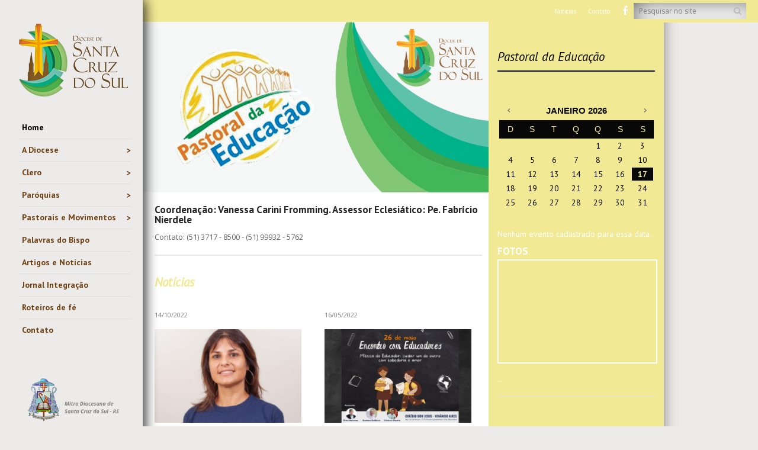

--- FILE ---
content_type: text/html; charset=UTF-8
request_url: http://www.mitrascs.com.br/pastoraisemovimentos/detalhe/19
body_size: 10548
content:
<!DOCTYPE html>
<html xmlns="http://www.w3.org/1999/xhtml" lang="en-US">
<head>
<title>Diocese de Santa Cruz do Sul</title>
      <meta http-equiv="Content-Type" content="text/html; charset=UTF-8" />
      

<link rel='stylesheet' id='open-sans-css'  href='http://fonts.googleapis.com/css?family=Open+Sans%3A300italic%2C400italic%2C600italic%2C300%2C400%2C600&subset=latin%2Clatin-ext&ver=4.0.1' type='text/css' media='all' />
<link rel='stylesheet' id='dashicons-css'  href='http://www.mitrascs.com.br/assets/site/wp-includes/css/dashicons.min-ver=4.0.1.css' type='text/css' media='all' />
<link rel='stylesheet' id='admin-bar-css'  href='http://www.mitrascs.com.br/assets/site/wp-includes/css/admin-bar.min-ver=4.0.1.css' type='text/css' media='all' />
<link rel='stylesheet' id='admin-bar-css'  href='http://www.mitrascs.com.br/assets/site/wp-includes/css/ui/jquery-ui.css' type='text/css' media='all' />
<link rel='stylesheet' id='bbp-default-bbpress-css'  href='http://www.mitrascs.com.br/assets/site/wp-content/plugins/bbpress/templates/default/css/bbpress-ver=2.5.4-5380.css' type='text/css' media='screen' />
<link rel='stylesheet' id='bp-admin-bar-css'  href='http://www.mitrascs.com.br/assets/site/wp-content/plugins/buddypress/bp-core/css/admin-bar.min-ver=2.1.1.css' type='text/css' media='all' />
<link rel='stylesheet' id='bp-parent-css-css'  href='http://www.mitrascs.com.br/assets/site/wp-content/themes/royalnews/buddypress/css/buddypress-ver=2.1.1.css' type='text/css' media='screen' />
<link rel='stylesheet' id='stylesheet-css'  href='http://www.mitrascs.com.br/assets/site/wp-content/themes/royalnews/style-ver=1.css' type='text/css' media='all' />
<link rel='stylesheet' id='style_wlm_flexslider-css'  href='http://www.mitrascs.com.br/assets/site/wp-content/themes/royalnews/css/flexslider-ver=2.2.0.css' type='text/css' media='screen' />
<link rel='stylesheet' id='style_wlm_buddypress-css'  href='http://www.mitrascs.com.br/assets/site/wp-content/themes/royalnews/buddypress/css/buddypress-ver=1.0.css' type='text/css' media='screen' />
<link rel='stylesheet' id='style_wlm_bbpress-css'  href='http://www.mitrascs.com.br/assets/site/wp-content/themes/royalnews/bbpress/css/bbpress-ver=1.0.css' type='text/css' media='screen' />
<link rel='stylesheet' id='style_wlm_nanoscroller-css'  href='http://www.mitrascs.com.br/assets/site/wp-content/themes/royalnews/css/nanoscroller-ver=1.0.css' type='text/css' media='screen' />
<link rel='stylesheet' id='wlm_custom_style-css'  href='http://www.mitrascs.com.br/assets/site/wp-content/themes/royalnews/functions/custom-css-main.php-ver=1.0.0.css' type='text/css' media='screen' />
<link rel='stylesheet' id='js_composer_custom_css-css'  href='http://www.mitrascs.com.br/assets/site/wp-content/uploads/js_composer/custom-ver=4.3.4.css' type='text/css' media='screen' />
<script type='text/javascript' src='http://www.mitrascs.com.br/assets/site/wp-includes/js/jquery/jquery-ver=1.11.1.js'></script>
<script type='text/javascript' src='http://www.mitrascs.com.br/assets/site/wp-includes/js/jquery/jquery-migrate.min-ver=1.2.1.js'></script>
<script type='text/javascript' src='http://www.mitrascs.com.br/assets/site/wp-content/plugins/buddypress/bp-groups/js/widget-groups.min-ver=2.1.1.js'></script>
<script src="http://www.mitrascs.com.br/assets/site/wp-content/plugins/jquery-ui.js"></script>
<script type='text/javascript'>
/* <![CDATA[ */
var BP_Confirm = {"are_you_sure":"Are you sure?"};
/* ]]> */
</script>
<script type='text/javascript' src='http://www.mitrascs.com.br/assets/site/wp-content/plugins/buddypress/bp-core/js/confirm.min-ver=2.1.1.js'></script>
<script type='text/javascript' src='http://www.mitrascs.com.br/assets/site/wp-content/plugins/buddypress/bp-core/js/widget-members.min-ver=2.1.1.js'></script>
<script type='text/javascript' src='http://www.mitrascs.com.br/assets/site/wp-content/plugins/buddypress/bp-core/js/jquery-query.min-ver=2.1.1.js'></script>
<script type='text/javascript' src='http://www.mitrascs.com.br/assets/site/wp-content/plugins/buddypress/bp-core/js/jquery-cookie.min-ver=2.1.1.js'></script>
<script type='text/javascript' src='http://www.mitrascs.com.br/assets/site/wp-content/plugins/buddypress/bp-core/deprecated/js/jquery-scroll-to.min-ver=2.1.1.js'></script>
<script type='text/javascript'>
/* <![CDATA[ */
var BP_DTheme = {"accepted":"Accepted","close":"Close","comments":"comments","leave_group_confirm":"Are you sure you want to leave this group?","mark_as_fav":"Favorite","my_favs":"My Favorites","rejected":"Rejected","remove_fav":"Remove Favorite","show_all":"Show all","show_all_comments":"Show all comments for this thread","show_x_comments":"Show all %d comments","unsaved_changes":"Your profile has unsaved changes. If you leave the page, the changes will be lost.","view":"View"};
/* ]]> */
</script>
<script type='text/javascript' src='http://www.mitrascs.com.br/assets/site/wp-content/plugins/buddypress/bp-templates/bp-legacy/js/buddypress.min-ver=2.1.1.js'></script>
<script type='text/javascript' src='http://www.mitrascs.com.br/assets/site/wp-content/themes/royalnews/js/jquery.tools.min-ver=1.0.js'></script>



		<script type="text/javascript">
			/* <![CDATA[ */
			
						jQuery(document).ready( function() {

				/* Use backticks instead of <code> for the Code button in the editor */
				if ( typeof( edButtons ) !== 'undefined' ) {
					edButtons[110] = new QTags.TagButton( 'code', 'code', '`', '`', 'c' );
					QTags._buttonsInit();
				}

				/* Tab from topic title */
				jQuery( '#bbp_topic_title' ).bind( 'keydown.editor-focus', function(e) {
					if ( e.which !== 9 )
						return;

					if ( !e.ctrlKey && !e.altKey && !e.shiftKey ) {
						if ( typeof( tinymce ) !== 'undefined' ) {
							if ( ! tinymce.activeEditor.isHidden() ) {
								var editor = tinymce.activeEditor.editorContainer;
								jQuery( '#' + editor + ' td.mceToolbar > a' ).focus();
							} else {
								jQuery( 'textarea.bbp-the-content' ).focus();
							}
						} else {
							jQuery( 'textarea.bbp-the-content' ).focus();
						}

						e.preventDefault();
					}
				});

				/* Shift + tab from topic tags */
				jQuery( '#bbp_topic_tags' ).bind( 'keydown.editor-focus', function(e) {
					if ( e.which !== 9 )
						return;

					if ( e.shiftKey && !e.ctrlKey && !e.altKey ) {
						if ( typeof( tinymce ) !== 'undefined' ) {
							if ( ! tinymce.activeEditor.isHidden() ) {
								var editor = tinymce.activeEditor.editorContainer;
								jQuery( '#' + editor + ' td.mceToolbar > a' ).focus();
							} else {
								jQuery( 'textarea.bbp-the-content' ).focus();
							}
						} else {
							jQuery( 'textarea.bbp-the-content' ).focus();
						}

						e.preventDefault();
					}
				});
			});
						/* ]]> */
		</script>

	
	<script type="text/javascript">var ajaxurl = 'http://royalnews.weblionmedia.com/wp-admin/admin-ajax.php';</script>

<meta name="generator" content="Powered by Visual Composer - drag and drop page builder for WordPress."/>
<!--[if IE 8]><link rel="stylesheet" type="text/css" href="http://royalnews.weblionmedia.com/wp-content/plugins/js_composer/assets/css/vc-ie8.css" media="screen"><![endif]--><style type="text/css" media="print">#wpadminbar { display:none; }</style>
<style type="text/css" media="screen">html { margin-top: 32px !important; }
	* html body { margin-top: 32px !important; }
	@media screen and ( max-width: 782px ) {
		html { margin-top: 46px !important; }
		* html body { margin-top: 46px !important; }
	}
</style>
<style type="text/css" media="screen">html { margin-top: 0px !important; }
      * html body { margin-top: 0px !important; }
      </style></head>
<body class="custom-background wpb-js-composer js-comp-ver-4.3.4 vc_responsive no-js">
        
<div class="main-cont">

	
         <!--///////////// TOPO MENU ////////////-->



            <script>
    var base_url = "http://www.mitrascs.com.br/";
</script>
         <!-- // header // -->
         <header class="header">

            <div class="header-a">
               <!-- // page header start // -->
               <header class="page-header">
                  <div class="page-header-search">
                     <form action="http://www.mitrascs.com.br/noticias" method="GET">
                        <input type="text" name="busca" id="busca" value="Pesquisar no site" onFocus="this.value = ''" />
                        <input value="" type="submit" />
                     </form>
                     <div class="clear"></div>
                  </div>
                  <div class="page-header-subscribe">
                     <a href="http://www.mitrascs.com.br/noticias">Notícias</a>
                     <!-- <a href="http://www.mitrascs.com.br/contato">Paróquias</a> -->
                     <a href="http://www.mitrascs.com.br/contato">Contato</a>
                     <!-- <a href="http://www.twitter.com" target="_blank" class="subscribe-twitter social"></a> -->
                     <a href="https://www.facebook.com/mitrascs" target="_blank" class="subscribe-facebook social"></a>
                     <!-- <a href="http://www.googleplus.com" target="_blank" class="subscribe-googleplus social"></a>						 -->
                  </div>
                  <div class="clear"></div>
               </header>
               <!-- \\ page header end \\ -->
            </div>
         </header>
         <!-- \\ header \\ -->
         <div class="conteiner1">
            <!-- // left col // -->
            <section class="left-col">
               <div class="nano">
                  <div class="overthrow nano-content description">
                     <p>
                        <a href="http://www.mitrascs.com.br/" class="head-logo"><img src="http://www.mitrascs.com.br/assets/site/wp-content/themes/royalnews/img/logo.png" alt="RoyalNews WP theme" /></a>
                        <!-- <a href="http://www.mitrascs.com.br/" class="header-logo-small"><img src="http://www.mitrascs.com.br/assets/site/wp-content/themes/royalnews/img/logo.png" alt="RoyalNews WP theme" /></a>
                        <a href="http://www.mitrascs.com.br/" class="header-logo-small-a"><img src="http://www.mitrascs.com.br/assets/site/wp-content/themes/royalnews/img/logo.png" alt="RoyalNews WP theme" /></a>
                        <a href="http://www.mitrascs.com.br/" class="header-logo-retina"><img src="http://www.mitrascs.com.br/assets/site/wp-content/themes/royalnews/img/logo.png" alt="RoyalNews WP theme" /></a> -->
                        <a href="http://www.mitrascs.com.br/#" class="l-menu-open"></a>
                     <div class="left-coll-a">
                        <a href="http://www.mitrascs.com.br/#" class="l-menu-hide"></a>
                        <!-- // left menu start // -->
                        <nav class="left-c-menu">
                           <div class="menu-all-pages-container">
                              <ul id="menu-all-pages" class="menu">
                                 <li id="menu-item-1636" class="menu-item menu-item-type-custom menu-item-object-custom current-menu-item current_page_item menu-item-1636"><a href="http://www.mitrascs.com.br/">Home</a></li>
                                 <li id="menu-item-2414" class="menu-item menu-item-type-custom menu-item-object-custom menu-item-has-children menu-item-2414">
                                    <a href="#" class="temsub" submenu="subdiocese">A Diocese</a>
                                 </li>
                                 <li id="menu-item-2414" class="menu-item menu-item-type-custom menu-item-object-custom menu-item-has-children menu-item-2414">
                                    <a href="#" class="temsub" submenu="subclero">Clero</a>
                                 </li>

                                  <!-- <li id="menu-item-2414" class="menu-item menu-item-type-custom menu-item-object-custom menu-item-2414">
                                    <a href="#">Paróquia</a>
                                 </li>
                                 <li id="menu-item-2414" class="menu-item menu-item-type-custom menu-item-object-custom menu-item-2414">
                                    <a href="#">Pastorais e Movimentos</a>
                                 </li> -->


                                <li id="menu-item-2414" class="menu-item menu-item-type-custom menu-item-object-custom menu-item-has-children menu-item-2414">
                                    <a href="http://www.mitrascs.com.br/paroquias/lista_de_paroquias" >Paróquias</a>
                                 </li>
                                 <li id="menu-item-2414" class="menu-item menu-item-type-custom menu-item-object-custom menu-item-has-children menu-item-2414">
                                    <a href="#" class="temsub" submenu="subpastorais">Pastorais e Movimentos</a>
                                 </li>


                                 <li id="menu-item-1636" class="menu-item menu-item-type-custom menu-item-object-custom"><a href="http://www.mitrascs.com.br/welcome/palavrasdobispo">Palavras do Bispo</a></li>

                                 <li id="menu-item-1636" class="menu-item menu-item-type-custom menu-item-object-custom"><a href="http://www.mitrascs.com.br/noticias">Artigos e Notícias</a></li>

                                 <li id="menu-item-1636" class="menu-item menu-item-type-custom menu-item-object-custom"><a href="http://www.mitrascs.com.br/jornalintegracao">Jornal Integração</a></li>

                                 <li id="menu-item-1636" class="menu-item menu-item-type-custom menu-item-object-custom">
                                    <a href="http://www.mitrascs.com.br/roteiros" >Roteiros de fé</a> <!--  -->
                                 </li>



                                 <!-- <li id="menu-item-1636" class="menu-item menu-item-type-custom menu-item-object-custom">
                                    <a href="#" class="temsub" submenu="subroteiros">Roteiros de fé</a>
                                 </li> -->
                                 <li id="menu-item-1636" class="menu-item menu-item-type-custom menu-item-object-custom"><a href="http://www.mitrascs.com.br/contato">Contato</a></li>
                              </ul>
                           </div>
                        </nav>
                        <div class="left-c-devider"></div>
                        <div class="clear"></div>
                        <aside class="left-c-sidebar">
                           <img src="http://www.mitrascs.com.br/assets/site/wp-content/themes/royalnews/img/mitra.png" />
                           <p><i><a href="http://www.agenciatabor.com.br/" target="_blank"><img style="width:44px;" class="filter-grayscale" src="http://www.mitrascs.com.br/assets/site/wp-content/themes/royalnews/img/logopeq.png" /></a> <a href="http://imonster.com.br/" target="_blank"><img class="filter-grayscale" style="width: 55px; margin-left: 10px; margin-bottom: 4px;" src="http://www.mitrascs.com.br/assets/site/wp-content/themes/royalnews/img/logoimonster.png" /></a></i></p>
                        </aside>
                     </div>
                     </p>
                  </div>
               </div>
            </section>
            <section class="left-col submneu">
               <nav class="left-c-menu">
                  <ul id="subdiocese" class="menu submenus">
                     <li>
                           <a href="http://www.mitrascs.com.br/diocese/institucional">Institucional</a>
                     </li>
                     <li>
                           <a href="http://www.mitrascs.com.br/diocese/administracao">Administração Diocesana</a>
                     </li>
                     <li>
                           <a href="http://www.mitrascs.com.br/diocese/conselhos">Conselhos Diocesanos</a>
                     </li>
                     <li>
                           <a href="http://www.mitrascs.com.br/diocese/seminarios">Seminários</a>
                     </li>
                     <li>
                           <a href="http://www.mitrascs.com.br/diocese/formacao">Formação</a>
                     </li>
                     <li>
                           <a href="http://www.mitrascs.com.br/diocese/livraria">Livraria Diocesana</a>
                     </li>
                     <li>
                           <a href="http://www.mitrascs.com.br/diocese/casaderetiros">Casa de Retiros Loyola</a>
                     </li>
                     <li>
                           <a href="http://www.mitrascs.com.br/diocese/mosteiros">Mosteiros</a>
                     </li>
                     <li>
                           <a href="http://www.mitrascs.com.br/diocese/congregacoes">Congregações e Institutos Religiosos </a>
                     </li>
                     <li>
                           <a href="http://www.mitrascs.com.br/diocese/documentos">Documentos e downloads</a>
                     </li>
                  </ul>

                  <ul id="subclero" class="menu submenus">
                     <li>
                           <a href="#" class="temsub2" submenu="subclerobispos">Bispos</a>
                     </li>
                     <li>
                           <a href="#" class="temsub2" submenu="subcleropresbiteros">Presbíteros</a>
                     </li>
                     <li>
                           <a href="#" class="temsub2" submenu="subclerodiaconos">Diáconos Permanentes</a>
                     </li>
                  </ul>
                  
                 <!--  <ul id="subparoquia" class="menu submenus">
                                             <li>
                              <a href="http://www.mitrascs.com.br/paroquias/detalhe/1" class="">Ressurreição  - Santa Cruz do Sul</a>
                        </li>
                                             <li>
                              <a href="http://www.mitrascs.com.br/paroquias/detalhe/2" class="">Catedral São João Batista  - Santa Cruz do Sul</a>
                        </li>
                                             <li>
                              <a href="http://www.mitrascs.com.br/paroquias/detalhe/4" class="">Nossa Senhora da Candelária  - Candelária</a>
                        </li>
                                             <li>
                              <a href="http://www.mitrascs.com.br/paroquias/detalhe/5" class="">São João Batista - Arvorezinha  - Arvorezinha</a>
                        </li>
                                             <li>
                              <a href="http://www.mitrascs.com.br/paroquias/detalhe/6" class="">São Paulo Apóstolo  - Ilópolis</a>
                        </li>
                                             <li>
                              <a href="http://www.mitrascs.com.br/paroquias/detalhe/7" class="">Nossa Senhora da Purificação  - Putinga</a>
                        </li>
                                             <li>
                              <a href="http://www.mitrascs.com.br/paroquias/detalhe/8" class="">São José do Patrocínio  - Itapuca, Anta Gorda</a>
                        </li>
                                             <li>
                              <a href="http://www.mitrascs.com.br/paroquias/detalhe/9" class="">São Carlos  - Anta Gorda</a>
                        </li>
                                             <li>
                              <a href="http://www.mitrascs.com.br/paroquias/detalhe/10" class="">São Caetano  - Doutor Ricardo</a>
                        </li>
                                             <li>
                              <a href="http://www.mitrascs.com.br/paroquias/detalhe/11" class="">São Pedro  - Encantado</a>
                        </li>
                                             <li>
                              <a href="http://www.mitrascs.com.br/paroquias/detalhe/12" class="">São João Batista - Nova Bréscia  - Nova Bréscia</a>
                        </li>
                                             <li>
                              <a href="http://www.mitrascs.com.br/paroquias/detalhe/13" class="">Santo Antônio  - Relvado</a>
                        </li>
                                             <li>
                              <a href="http://www.mitrascs.com.br/paroquias/detalhe/14" class="">Nossa Senhora da Purificação - Muçum  - Muçum</a>
                        </li>
                                             <li>
                              <a href="http://www.mitrascs.com.br/paroquias/detalhe/15" class="">São João Batista  - Vespasiano Correa</a>
                        </li>
                                             <li>
                              <a href="http://www.mitrascs.com.br/paroquias/detalhe/16" class="">Santo Antônio de Pouso Novo  - Pouso Novo</a>
                        </li>
                                             <li>
                              <a href="http://www.mitrascs.com.br/paroquias/detalhe/17" class="">São José - Sério  - Sério</a>
                        </li>
                                             <li>
                              <a href="http://www.mitrascs.com.br/paroquias/detalhe/18" class="">Nossa Senhora de Lourdes  - Distrito de Bela Vista do Fão, Marques de Souza</a>
                        </li>
                                             <li>
                              <a href="http://www.mitrascs.com.br/paroquias/detalhe/19" class="">Nossa Senhora Auxiliadora  - Progresso</a>
                        </li>
                                             <li>
                              <a href="http://www.mitrascs.com.br/paroquias/detalhe/20" class="">Cristo Rei  - Gramado Xavier</a>
                        </li>
                                             <li>
                              <a href="http://www.mitrascs.com.br/paroquias/detalhe/21" class="">São João Batista - Boqueirão do Leão  - Boqueirão do Leão</a>
                        </li>
                                             <li>
                              <a href="http://www.mitrascs.com.br/paroquias/detalhe/22" class="">Nossa Senhora do Perpétuo Socorro  - Arroio do Meio</a>
                        </li>
                                             <li>
                              <a href="http://www.mitrascs.com.br/paroquias/detalhe/23" class="">Nossa Senhora da Purificação - Travesseiro  - Travesseiro</a>
                        </li>
                                             <li>
                              <a href="http://www.mitrascs.com.br/paroquias/detalhe/24" class="">Nossa Senhora do Rosário - Capitão  - Capitão</a>
                        </li>
                                             <li>
                              <a href="http://www.mitrascs.com.br/paroquias/detalhe/25" class="">Santo Inácio de Loyola  - Lajeado</a>
                        </li>
                                             <li>
                              <a href="http://www.mitrascs.com.br/paroquias/detalhe/26" class="">São Gabriel Arcanjo  - Cruzeiro do Sul</a>
                        </li>
                                             <li>
                              <a href="http://www.mitrascs.com.br/paroquias/detalhe/27" class="">São Cristóvão  - Lajeado</a>
                        </li>
                                             <li>
                              <a href="http://www.mitrascs.com.br/paroquias/detalhe/28" class="">Nossa Senhora da Imaculada Conceição - Lajeado  - Lajeado</a>
                        </li>
                                             <li>
                              <a href="http://www.mitrascs.com.br/paroquias/detalhe/29" class="">São Francisco Xavier  - Santa Clara do Sul</a>
                        </li>
                                             <li>
                              <a href="http://www.mitrascs.com.br/paroquias/detalhe/30" class="">São Sebastião Mártir  - Venâncio Aires</a>
                        </li>
                                             <li>
                              <a href="http://www.mitrascs.com.br/paroquias/detalhe/31" class="">São Martinho  - Palanque, Venâncio Aires</a>
                        </li>
                                             <li>
                              <a href="http://www.mitrascs.com.br/paroquias/detalhe/32" class="">Santa Inês  - Mato Leitão</a>
                        </li>
                                             <li>
                              <a href="http://www.mitrascs.com.br/paroquias/detalhe/33" class="">Santa Catarina  - Linha Brasil, Venâncio Aires</a>
                        </li>
                                             <li>
                              <a href="http://www.mitrascs.com.br/paroquias/detalhe/34" class="">Nossa Senhora de Lourdes  - Vila Estância Nova, Venâncio Aires</a>
                        </li>
                                             <li>
                              <a href="http://www.mitrascs.com.br/paroquias/detalhe/35" class="">Nossa Senhora da Natividade  - Vila Arlindo, Venâncio Aires</a>
                        </li>
                                             <li>
                              <a href="http://www.mitrascs.com.br/paroquias/detalhe/36" class="">Nossa Senhora de Lourdes - Monte Alverne  - Monte Alverne, Santa Cruz do Sul</a>
                        </li>
                                             <li>
                              <a href="http://www.mitrascs.com.br/paroquias/detalhe/37" class="">Nossa Senhora da Glória  - Sinimbu</a>
                        </li>
                                             <li>
                              <a href="http://www.mitrascs.com.br/paroquias/detalhe/38" class="">Santos Mártires das Missões  - Linha Santa Cruz, Santa Cruz do Sul</a>
                        </li>
                                             <li>
                              <a href="http://www.mitrascs.com.br/paroquias/detalhe/39" class="">Santa Terezinha  - Herveiras</a>
                        </li>
                                             <li>
                              <a href="http://www.mitrascs.com.br/paroquias/detalhe/40" class="">Nossa Senhora do Rosário - Passo do Sobrado  - Passo do Sobrado</a>
                        </li>
                                             <li>
                              <a href="http://www.mitrascs.com.br/paroquias/detalhe/41" class="">Nossa Senhora da Imaculada Conceição  - Santa Cruz do Sul</a>
                        </li>
                                             <li>
                              <a href="http://www.mitrascs.com.br/paroquias/detalhe/42" class="">Santo Antônio - Santa Cruz do Sul  - Santa Cruz do Sul</a>
                        </li>
                                             <li>
                              <a href="http://www.mitrascs.com.br/paroquias/detalhe/43" class="">Espírito Santo  - Santa Cruz do Sul</a>
                        </li>
                                             <li>
                              <a href="http://www.mitrascs.com.br/paroquias/detalhe/44" class="">Santa Teresa  - Vera Cruz</a>
                        </li>
                                             <li>
                              <a href="http://www.mitrascs.com.br/paroquias/detalhe/45" class="">São José  - Vale do Sol</a>
                        </li>
                                             <li>
                              <a href="http://www.mitrascs.com.br/paroquias/detalhe/46" class="">Nossa Senhora do Rosário - Rio Pardo  - Rio Pardo</a>
                        </li>
                                             <li>
                              <a href="http://www.mitrascs.com.br/paroquias/detalhe/47" class="">Sagrado Coração de Jesus  - Rincão Del Rey, Rio Pardo</a>
                        </li>
                                             <li>
                              <a href="http://www.mitrascs.com.br/paroquias/detalhe/48" class="">São Nicolau  - Rio Pardo</a>
                        </li>
                                             <li>
                              <a href="http://www.mitrascs.com.br/paroquias/detalhe/49" class="">Nossa Senhora de Fátima  - Pantano Grande</a>
                        </li>
                                             <li>
                              <a href="http://www.mitrascs.com.br/paroquias/detalhe/50" class="">Santa Bárbara  - Encruzilhada do Sul</a>
                        </li>
                                             <li>
                              <a href="http://www.mitrascs.com.br/paroquias/detalhe/51" class="">São José do Patrocínio - Amaral Ferrador   - Amaral Ferrador</a>
                        </li>
                                             <li>
                              <a href="http://www.mitrascs.com.br/paroquias/detalhe/52" class="">Nossa Senhora de Czestochowa  - Dom Feliciano</a>
                        </li>
                                             <li>
                              <a href="http://www.mitrascs.com.br/paroquias/detalhe/53" class="">Rede de Comunidades Jesus Mestre da Palavra  - Santa Cruz do Sul</a>
                        </li>
                                       </ul> -->


                  <ul id="subpastorais" class="menu submenus">
                                             <li>
                              <a href="http://www.mitrascs.com.br/pastoraisemovimentos/detalhe/1" class="">Pastoral Familiar</a>
                        </li>
                                             <li>
                              <a href="http://www.mitrascs.com.br/pastoraisemovimentos/detalhe/2" class="">Pastoral dos Coroinhas</a>
                        </li>
                                             <li>
                              <a href="http://www.mitrascs.com.br/pastoraisemovimentos/detalhe/3" class="">Pastoral Vocacional (SAV)</a>
                        </li>
                                             <li>
                              <a href="http://www.mitrascs.com.br/pastoraisemovimentos/detalhe/4" class="">Pastoral da Criança</a>
                        </li>
                                             <li>
                              <a href="http://www.mitrascs.com.br/pastoraisemovimentos/detalhe/5" class="">Catequese</a>
                        </li>
                                             <li>
                              <a href="http://www.mitrascs.com.br/pastoraisemovimentos/detalhe/6" class="">Setor Juventude</a>
                        </li>
                                             <li>
                              <a href="http://www.mitrascs.com.br/pastoraisemovimentos/detalhe/7" class="">Cursilho de Cristandade</a>
                        </li>
                                             <li>
                              <a href="http://www.mitrascs.com.br/pastoraisemovimentos/detalhe/8" class="">Renovação Carismática (RCC)</a>
                        </li>
                                             <li>
                              <a href="http://www.mitrascs.com.br/pastoraisemovimentos/detalhe/9" class="">Apostolado da Oração</a>
                        </li>
                                             <li>
                              <a href="http://www.mitrascs.com.br/pastoraisemovimentos/detalhe/10" class="">Movimento de Schoenstatt</a>
                        </li>
                                             <li>
                              <a href="http://www.mitrascs.com.br/pastoraisemovimentos/detalhe/11" class="">ASDISC (Pastorais Sociais)</a>
                        </li>
                                             <li>
                              <a href="http://www.mitrascs.com.br/pastoraisemovimentos/detalhe/12" class="">Conselho Dioc. de Leigos(as)</a>
                        </li>
                                             <li>
                              <a href="http://www.mitrascs.com.br/pastoraisemovimentos/detalhe/13" class="">Núcleo de Religiosos(as)</a>
                        </li>
                                             <li>
                              <a href="http://www.mitrascs.com.br/pastoraisemovimentos/detalhe/14" class="">Assistência Social</a>
                        </li>
                                             <li>
                              <a href="http://www.mitrascs.com.br/pastoraisemovimentos/detalhe/15" class="">Pastoral da Comunicação</a>
                        </li>
                                             <li>
                              <a href="http://www.mitrascs.com.br/pastoraisemovimentos/detalhe/16" class="">Equipe Dioc. de Liturgia</a>
                        </li>
                                             <li>
                              <a href="http://www.mitrascs.com.br/pastoraisemovimentos/detalhe/17" class="">Pastoral Presbiteral</a>
                        </li>
                                             <li>
                              <a href="http://www.mitrascs.com.br/pastoraisemovimentos/detalhe/18" class="">Pastoral Carcerária </a>
                        </li>
                                             <li>
                              <a href="http://www.mitrascs.com.br/pastoraisemovimentos/detalhe/19" class="">Pastoral da Educação</a>
                        </li>
                                             <li>
                              <a href="http://www.mitrascs.com.br/pastoraisemovimentos/detalhe/20" class="">Pastoral dos Migrantes</a>
                        </li>
                                             <li>
                              <a href="http://www.mitrascs.com.br/pastoraisemovimentos/detalhe/21" class="">Animação Missionária</a>
                        </li>
                                             <li>
                              <a href="http://www.mitrascs.com.br/pastoraisemovimentos/detalhe/22" class="">Escola de Diáconos Permanentes</a>
                        </li>
                                             <li>
                              <a href="http://www.mitrascs.com.br/pastoraisemovimentos/detalhe/23" class="">Coordenação Diocesana de Formação</a>
                        </li>
                                       </ul>


               </nav>

            </section>


             <section class="left-col submneu2">
               <nav class="left-c-menu">
                  <ul id="subdioceseadm" class="menu submenus2">
                     <li>
                           <a href="#" class="">Arquivo</a>
                     </li>
                     <li>
                           <a href="#" class="">Assistência Social</a>
                     </li>
                     <li>
                           <a href="#" class="">Financeiro</a>
                     </li>
                     <li>
                           <a href="#" class="">Contabilidade</a>
                     </li>
                     <li>
                           <a href="#" class="">Ecônomo</a>
                     </li>
                     <li>
                           <a href="#" class="">Planos e Seguros</a>
                     </li>
                     <li>
                           <a href="#" class="">RH e Patrimônio</a>
                     </li>
                     <li>
                           <a href="#" class="">Recepção</a>
                     </li>
                     <li>
                           <a href="#" class="">Tribunal Eclesiástico</a>
                     </li>
                  </ul>

                  <ul id="subdioceseconselhos" class="menu submenus2">
                     <li>
                           <a href="#" class="">Colégio de Consultores </a>
                     </li>
                     <li>
                           <a href="#" class="">Conselho de Assuntos Econômicos </a>
                     </li>
                     <li>
                           <a href="#" class="">Conselho de Presbíteros </a>
                     </li>
                     <li>
                           <a href="#" class="">Conselho Diocesano de Evangelização</a>
                     </li>
                  </ul>



                  <ul id="subdioceseseminarios" class="menu submenus2">
                     <li>
                           <a href="#" class="">Sagrado Coração de Jesus</a>
                     </li>
                     <li>
                           <a href="#" class="">São João Batista</a>
                     </li>
                     <li>
                           <a href="#" class="">Dom Alberto</a>
                     </li>
                  </ul>

                  <ul id="subdioceseformacao" class="menu submenus2">
                     <li>
                           <a href="#" class="">CDFPT</a>
                     </li>
                     <li>
                           <a href="#" class="">Escola de Diáconos e Ministros do Batismo</a>
                     </li>
                     <li>
                           <a href="#" class="">Curso de Teologia Popular</a>
                     </li>
                     <li>
                           <a href="#" class="">Escola Cristã de Educação Política</a>
                     </li>
                     <li>
                           <a href="#" class="">Escola de Bíblico-catequética</a>
                     </li>
                     <li>
                           <a href="#" class="">Escola de Jovens Rurais</a>
                     </li>
                  </ul>

                  <ul id="subdiocesemosteiros" class="menu submenus2">
                     <li>
                           <a href="#" class="">Nossa Senhora de Nazaré – Cisterciense </a>
                     </li>
                     <li>
                           <a href="#" class="">Santíssima Trindade – Beneditino</a>
                     </li>
                  </ul>

                  <ul id="subclerobispos" class="menu submenus2">
                                             <li>
                              <a href="http://www.mitrascs.com.br/clero/bispos/1" class="">Bispos da Diocese</a>
                        </li>
                                             <li>
                              <a href="http://www.mitrascs.com.br/clero/bispos/2" class="">Bispos nascidos na diocese</a>
                        </li>
                                          <li>
                           <a href="http://www.mitrascs.com.br/diocese/bispado">Bispado</a>
                     </li>
                  </ul>


                  <ul id="subcleropresbiteros" class="menu submenus2">

                                             <li>
                              <a href="http://www.mitrascs.com.br/clero/presbiteros/1" class="">Diocesanos</a>
                        </li>
                                             <li>
                              <a href="http://www.mitrascs.com.br/clero/presbiteros/2" class="">Religiosos</a>
                        </li>
                                             <li>
                              <a href="http://www.mitrascs.com.br/clero/presbiteros/3" class="">Falecidos</a>
                        </li>
                                           <li>
                           <a href="http://www.mitrascs.com.br/diocese/apres">APRES</a>
                     </li>
                     <li>
                           <a href="http://www.mitrascs.com.br/diocese/casaamparo">Casa Amparo Fraterno</a>
                     </li>
                  </ul>

                  <ul id="subclerodiaconos" class="menu submenus2">
                                             <li>
                              <a href="http://www.mitrascs.com.br/clero/diaconos/1" class="">Ordenados</a>
                        </li>
                                             <li>
                              <a href="http://www.mitrascs.com.br/clero/diaconos/2" class="">Falecidos</a>
                        </li>
                                             <li>
                              <a href="http://www.mitrascs.com.br/clero/diaconos/3" class="">Candidatos ao Sacerdócio</a>
                        </li>
                                       </ul>



                  <ul id="subroteirosigrejas" class="menu submenus2">
                     <li>
                           <a href="#" class="">Histórico</a>
                     </li>
                     <li>
                           <a href="#" class="">Dados Arquitetônicos</a>
                     </li>
                     <li>
                           <a href="#" class="">Fotos do templo</a>
                     </li>
                  </ul>

                  <ul id="subroteirosromaria" class="menu submenus2">
                     <li>
                           <a href="#" class="">Histórico da Romaria</a>
                     </li>
                     <li>
                           <a href="#" class="">Fotos</a>
                     </li>
                     <li>
                           <a href="#" class="">Dados da Romaria</a>
                     </li>
                     <li>
                           <a href="#" class="">Contatos organização</a>
                     </li>
                     <li>
                           <a href="#" class="">Material divulgação</a>
                     </li>
                  </ul>

               </nav>
﻿            </section>


            <!-- \\ left col \\ -->
            

         <!--///////////// TOPO MENU ////////////-->

         

		<!-- \\\center col\\\ -->
		<div class="center-col">
		  <div class="center-col-b">
			<div class="padding">
			  <div class="main-content">         
			  
				<div class="main-content-a pastoraisemmovimento">

	

<!-- // category content start // -->
<div class="category-page">
	<div class="barra_full"></div>

	<section class="category-left">

								  <div class="category-image">
							<img src="http://www.mitrascs.com.br/uploads/Cadastrar_pastorais_e_movimentos/521573355422412dbba11abad55c4e97.jpg" alt="Perspiciatis unde omnis iste natus" />
						  </div>
						  <div class="category-page-title"><strong>Coordenação:</strong> Vanessa Carini Fromming. Assessor Eclesiático: Pe. Fabrício Nierdele</div> 

						  <div class="category-page-text">Contato: (51) 3717 - 8500 - (51) 99932 - 5762<br>						  <div class="page-devider"></div>


						<h2 class="laranja" style="color: #f2e994 !important;"><i>Notícias</i></h2>
<br/>

						<!-- // articles row start // -->
				 

                                    <!-- // articles row start // -->
                                    <div class="articles-row direita">
                                      <div class="articles-post">
                                                                        <div class="article-category">
                                                                           <a href="http://www.mitrascs.com.br/pastoraisemovimentos/noticia/19/547">14/10/2022</a>
                                                                        </div>
                                                                        <a href="http://www.mitrascs.com.br/pastoraisemovimentos/noticia/19/547" class="article-image"><img src="http://www.mitrascs.com.br/uploads/Noticias_das_pastorais_e_movimentos/500/b34570cb423ff8c86fc9794f875fe995.jpg" alt="Ratione voluptatem sequ." /></a>              
                                                                        <div class="article-title"><a href="http://www.mitrascs.com.br/pastoraisemovimentos/noticia/19/547">Dia do Professor:  uma homenagem para aqueles que tem a missão de preparar para o futuro</a></div>
                                                                        <div class="article-text">Recordamos,
no próximo 15 de outubro, o Dia do Professor, uma profissão em que seu
exercício, é elevada por um propósito que vai além de ensinar. Ela prepara para
o futuro. N...</div>
                                                                     </div><div class="articles-post">
                                                                        <div class="article-category">
                                                                           <a href="http://www.mitrascs.com.br/pastoraisemovimentos/noticia/19/523">15/01/2001</a>
                                                                        </div>
                                                                        <a href="http://www.mitrascs.com.br/pastoraisemovimentos/noticia/19/523" class="article-image"><img src="http://www.mitrascs.com.br/uploads/Noticias_das_pastorais_e_movimentos/500/c732acc095cef6cbbd11dff34381083c.jpg" alt="Ratione voluptatem sequ." /></a>              
                                                                        <div class="article-title"><a href="http://www.mitrascs.com.br/pastoraisemovimentos/noticia/19/523">Pastoral da Educação planeja encontro com professores</a></div>
                                                                        <div class="article-text">Este ano a Campanha da Fraternidade refletirá sobre o tema
da Educação. “Fraternidade e Educação” norteará alguns encontros promovidos
pelas pastorais da Diocese. Hoje, a...</div>
                                                                     </div><div class="articles-post">
                                                                        <div class="article-category">
                                                                           <a href="http://www.mitrascs.com.br/pastoraisemovimentos/noticia/19/352">12/02/2020</a>
                                                                        </div>
                                                                        <a href="http://www.mitrascs.com.br/pastoraisemovimentos/noticia/19/352" class="article-image"><img src="http://www.mitrascs.com.br/uploads/Noticias_das_pastorais_e_movimentos/500/1934bd7defcd60e8b9736a10e04c565f.png" alt="Ratione voluptatem sequ." /></a>              
                                                                        <div class="article-title"><a href="http://www.mitrascs.com.br/pastoraisemovimentos/noticia/19/352">Pacto pela Educação</a></div>
                                                                        <div class="article-text">O ano de 2020 começa com o desafio de nos associarmos ao Papa Francisco na busca de um Pacto Educativo Global, a ser celebrado no dia 14 de maio, em Roma. Para tal, a CNBB publico...</div>
                                                                     </div><div class="articles-post">
                                                                        <div class="article-category">
                                                                           <a href="http://www.mitrascs.com.br/pastoraisemovimentos/noticia/19/307">09/10/2019</a>
                                                                        </div>
                                                                        <a href="http://www.mitrascs.com.br/pastoraisemovimentos/noticia/19/307" class="article-image"><img src="http://www.mitrascs.com.br/uploads/Noticias_das_pastorais_e_movimentos/500/db993fbd436aa14c305d9bb03a9c1dfc.jpg" alt="Ratione voluptatem sequ." /></a>              
                                                                        <div class="article-title"><a href="http://www.mitrascs.com.br/pastoraisemovimentos/noticia/19/307">Pastoral da Educação</a></div>
                                                                        <div class="article-text">A Diocese de Santa Cruz do Sul marcou presença no encontro dos Referenciais da Pastoral da Educação do Regional Sul/3 da CNBB no dia 16 de setembro, em POA. O encontro acontece ...</div>
                                                                     </div>                                       <div class="load-content"></div>
                                    </div>
                                    <!-- // articles row start // -->
                                    <div class="articles-row nth-row esquerda">
                                      <div class="articles-post">
                                                                        <div class="article-category">
                                                                           <a href="http://www.mitrascs.com.br/pastoraisemovimentos/noticia/19/540">16/05/2022</a>
                                                                        </div>
                                                                        <a href="http://www.mitrascs.com.br/pastoraisemovimentos/noticia/19/540" class="article-image"><img src="http://www.mitrascs.com.br/uploads/Noticias_das_pastorais_e_movimentos/500/adeb1f56afeb485f6e52a650f691d6f5.png" alt="Ratione voluptatem sequ." /></a>              
                                                                        <div class="article-title"><a href="http://www.mitrascs.com.br/pastoraisemovimentos/noticia/19/540">Encontro da Diocese com Educadores</a></div>
                                                                        <div class="article-text">É preciso toda uma aldeia para se educar uma criança”(Provérbio africano)Na
 intenção de contribuir com a formação continuada de educadores, 
professores e demais profissi...</div>
                                                                     </div><div class="articles-post">
                                                                        <div class="article-category">
                                                                           <a href="http://www.mitrascs.com.br/pastoraisemovimentos/noticia/19/467">21/05/2021</a>
                                                                        </div>
                                                                        <a href="http://www.mitrascs.com.br/pastoraisemovimentos/noticia/19/467" class="article-image"><img src="http://www.mitrascs.com.br/uploads/Noticias_das_pastorais_e_movimentos/500/17a5402d167c0a15d82650c1ff7b3820.png" alt="Ratione voluptatem sequ." /></a>              
                                                                        <div class="article-title"><a href="http://www.mitrascs.com.br/pastoraisemovimentos/noticia/19/467">Rede Marista escolheu novo Provincial</a></div>
                                                                        <div class="article-text">O Irmão Marista Deivis Alexandre Fischer&nbsp; foi nomeado novo Provincial da Província Marista Brasil Sul - Amazônia para o Triênio 2022-2024. A escolha da principal lideran...</div>
                                                                     </div><div class="articles-post">
                                                                        <div class="article-category">
                                                                           <a href="http://www.mitrascs.com.br/pastoraisemovimentos/noticia/19/308">10/10/2019</a>
                                                                        </div>
                                                                        <a href="http://www.mitrascs.com.br/pastoraisemovimentos/noticia/19/308" class="article-image"><img src="http://www.mitrascs.com.br/uploads/Noticias_das_pastorais_e_movimentos/500/da202af0ca309a978292f04999952084.jpg" alt="Ratione voluptatem sequ." /></a>              
                                                                        <div class="article-title"><a href="http://www.mitrascs.com.br/pastoraisemovimentos/noticia/19/308">Papa lança Pacto Educacional </a></div>
                                                                        <div class="article-text">Para marcar o 5º aniversário da Encíclica Laudato SI, o Papa Francisco anunciou a realização de um evento mundial focado na educação.&nbsp; A proposta é a de realizar, no d...</div>
                                                                     </div>                                       <div class="load-content"></div>
                                    </div>
		  
			
		
		
	

							
			
		<!-- \\ articles row end \\ -->              
	</section>
	<style type="text/css">
     .main-content-a .articles-row.nth-row.laranja{background: #f2e994 !important;}
     .main-content-a.pastoraisemovimentos .articles-row.nth-row.colorida > *, .main-content-a .articles-row.nth-row.laranja h2{color: #080808 !important;}
     .main-content-a .articles-row.nth-row.laranja h2{border-bottom: 2px solid #080808 !important;}
     .laranja .ui-datepicker th { background:#080808 !important; color: #f2e994 !important;}
     .laranja .ui-widget-header{color: #080808 !important;}
     .laranja .ui-state-default, .laranja .ui-widget-content .ui-state-default, .laranja .ui-widget-header .ui-state-default{color: #080808 !important;}
     .laranja .ui-state-highlight, .laranja .ui-widget-content .ui-state-highlight, .laranja .ui-widget-header .ui-state-highlight{border: 1px solid #080808 !important; background: #080808 !important;}
     .laranja .ui-state-active, .laranja .ui-widget-content .ui-state-active, .laranja .ui-widget-header .ui-state-active{color: #f2e994 !important;}
     .laranja .ui-state-highlight, .laranja .ui-widget-content .ui-state-highlight, .laranja .ui-widget-header .ui-state-highlight{color: #f2e994 !important;}
     .tabs-i.active.tablaranja{border-top: 2px solid #f2e994 !important;}
     .article-title a:hover{color: #080808 !important;}
     .header-a, .content-footer-e{background-color:  #f2e994 !important; color: #080808 !important;}
     .content-footer-f, .content-footer-d{background-color:  #f2e994 !important; color: #080808 !important; opacity: 0.8;}
     .content-footer-e h2, .content-footer-e h2 a{border-bottom:1px solid #080808 !important; color: #080808 !important}
     .content-footer-e .left{border-right: 1px solid #080808 !important;}
     .barra_full{position: absolute; right: 0; width: 296px; height: 100%; bottom: 0; top: 0; z-index: 0; background: #f2e994;}
     .category-page{position:relative; height:100%; padding-bottom:10px;}
     .mp-block-i a{color: #fff;}
     .verde{color: #fff !important;}
  </style>
  <aside class="category-right">
    
    <div class="articles-row nth-row colorida laranja">
      
      <!-- // -->
    <div>
      <h2><i>Pastoral da Educação</i></h2>
      <p></p>
    </div>
    <br/>
    <br/>
    <!-- // -->
          
        <!-- // -->
    <div>
			<div id="datepicker"></div>
		</div>
		<br/>
		<br/>
		<!-- // -->
			<!-- // news block start // -->
          <div id="eventos_paroquia">
               
            </div>


<script type="text/javascript">
	 jQuery(document).ready(function(){
            jQuery( "#datepicker" ).datepicker({
               inline: true,
               dateFormat: "yy-mm-dd",
                onSelect: function(dateText, inst) { 
                  //create custom event to handle datepicker select
                  eventos(dateText);   
                  
               }
            });

            eventos('2026-01-17');

         });

         function eventos(dateText){
            jQuery.ajax({
               type:'POST',
               url: 'http://www.mitrascs.com.br/pastoraisemovimentos/getEventos',
               data: { data: dateText, id: 19 },
               success:function(r){
                  if(r){
                     jQuery('#eventos_paroquia').html(r);
                  } else {
                     jQuery('#eventos_paroquia').html('Nenhum evento cadastrado para essa data. <br/><br/>'); 
                  }
               }  
            });      
         }
</script>          <!-- // -->


          <h4><a href="http://www.mitrascs.com.br/pastoraisemovimentos/albuns/19">FOTOS</a></h4>
          <!-- // -->
          <div class="articles-post">
             <div class="modify-slider article-slider">
                <div class="flexslider">
                   <ul class="slides">
                    </ul>
          </div>
          </div>
          <div class="article-title"><a href="http://www.mitrascs.com.br/pastoraisemovimentos/album/19/"></a></div>
          <div class="article-text"></div>
          <div class="article-text">...</div>
          </div>
          <!-- // -->

          
    <div class="load-content"></div>
    
    </div>
    <!-- \\ articles row end \\ -->
    <div class="clear"></div>            
  </aside>	
	<div class="clear"></div>
</div>
<!-- // category content end // -->




	</div>
	



			<!-- // content footer start // -->
			<footer>
				<div class="content-footer-d">
					<div class="middle">
											</div>
				</div>
			</footer>
			<!-- \\ content footer end \\ -->
					
		</div>
		  
		<!-- // right-coll start // -->
			<!-- // right-coll start // -->
	<aside class="right-coll">
   <div class="page-lbl marron">Newsletter</div>
   <!-- // -->
   <div class="recent-item noborder">
      <form class="news">
   <p>Receba o informativo <br/>
      da diocese de Santa Cruz
   </p>
   <input type="text" id="email_news" placeholder="INSIRA SEU E-MAIL" />
   <input type="button" value="ENVIAR" onclick="enviaNewsletter()" />

</form>


   </div>
   <!-- \\ -->
   <div class="page-lbl marron"><a href="http://www.mitrascs.com.br/welcome/audios">Áudios</a></div>
   <!-- // -->
      <div class="recent-item">
      <div class="recent-category italic"><a href="category/edge-case-2/index.html" rel="category tag">15/04/2015</a></div>
      <div class="recent-title"><a href="http://www.mitrascs.com.br/uploads/Audios/86c407da82eb41ad3a7cbe6af761b740.mp3" target="_blank">Hino Jubilar da Diocese - 2009 <img class="play_musica" src="http://www.mitrascs.com.br/assets/site/wp-content/themes/royalnews/img/play_musica.png" /></a></div>
   </div>
      <div class="recent-item">
      <div class="recent-category italic"><a href="category/edge-case-2/index.html" rel="category tag">11/06/2015</a></div>
      <div class="recent-title"><a href="http://www.mitrascs.com.br/uploads/Audios/619c9969e1bdd3c37a5caa9cb3249fa7.mp3" target="_blank">Hino da Romaria da Santa Cruz <img class="play_musica" src="http://www.mitrascs.com.br/assets/site/wp-content/themes/royalnews/img/play_musica.png" /></a></div>
   </div>
      <div class="recent-item">
      <div class="recent-category italic"><a href="category/edge-case-2/index.html" rel="category tag">02/08/2018</a></div>
      <div class="recent-title"><a href="http://www.mitrascs.com.br/uploads/Audios/0bfda0c1c5495f342865fa695ed404d2.mp3" target="_blank">Nota sobre o aborto - Entrevista à Rádio Independente de Lajeado RS - Pe. Roque Hammes <img class="play_musica" src="http://www.mitrascs.com.br/assets/site/wp-content/themes/royalnews/img/play_musica.png" /></a></div>
   </div>
      <div class="recent-item">
      <div class="recent-category italic"><a href="category/edge-case-2/index.html" rel="category tag">08/08/2019</a></div>
      <div class="recent-title"><a href="http://www.mitrascs.com.br/uploads/Audios/794963c5154d5caec3cf482b66b88cb0.mp3" target="_blank">Romaria da Santa Cruz 2019 <img class="play_musica" src="http://www.mitrascs.com.br/assets/site/wp-content/themes/royalnews/img/play_musica.png" /></a></div>
   </div>
      <div class="recent-item">
      <div class="recent-category italic"><a href="category/edge-case-2/index.html" rel="category tag">25/08/2021</a></div>
      <div class="recent-title"><a href="http://www.mitrascs.com.br/uploads/Audios/78b2417c023f24a4fc2570d11880510c.mp3" target="_blank">Hino da Romaria da Santa Cruz escrito por Dom Aloísio <img class="play_musica" src="http://www.mitrascs.com.br/assets/site/wp-content/themes/royalnews/img/play_musica.png" /></a></div>
   </div>
      <div class="recent-item">
      <div class="recent-category italic"><a href="category/edge-case-2/index.html" rel="category tag">31/12/2022</a></div>
      <div class="recent-title"><a href="http://www.mitrascs.com.br/uploads/Audios/49969b53756d95a24f37977ef9d6525c.mp3" target="_blank">Entrevista de Dom Aloísio sobre a morte do Papa Emérito Bento XVI <img class="play_musica" src="http://www.mitrascs.com.br/assets/site/wp-content/themes/royalnews/img/play_musica.png" /></a></div>
   </div>
      <div class="recent-item">
      <div class="recent-category italic"><a href="category/edge-case-2/index.html" rel="category tag">20/11/2022</a></div>
      <div class="recent-title"><a href="http://www.mitrascs.com.br/uploads/Audios/fdd9aec49d126f9adff7ba7c5fcde703.mp3" target="_blank">Hino do Ano Vocacional do Brasil 2023 <img class="play_musica" src="http://www.mitrascs.com.br/assets/site/wp-content/themes/royalnews/img/play_musica.png" /></a></div>
   </div>
      <div class="recent-item">
      <div class="recent-category italic"><a href="category/edge-case-2/index.html" rel="category tag">26/12/2023</a></div>
      <div class="recent-title"><a href="http://www.mitrascs.com.br/uploads/Audios/44d964df9fad52b3c33ee52f1221582b.mp3" target="_blank">Artigo Semanal Dom Aloísio Dilli - Frade Menor - Bispo Emérito  <img class="play_musica" src="http://www.mitrascs.com.br/assets/site/wp-content/themes/royalnews/img/play_musica.png" /></a></div>
   </div>
      <!-- \\ -->

   <!-- \\ -->
   <div class="page-lbl marron">Facebook</div>
   <div id="fb-root"></div>
<script>(function(d, s, id) {
  var js, fjs = d.getElementsByTagName(s)[0];
  if (d.getElementById(id)) return;
  js = d.createElement(s); js.id = id;
  js.src = "//connect.facebook.net/pt_BR/sdk.js#xfbml=1&version=v2.4&appId=768403416545442";
  fjs.parentNode.insertBefore(js, fjs);
}(document, 'script', 'facebook-jssdk'));</script>
   <div class="recent-item noborder">
      <div class="fb-page" data-href="https://www.facebook.com/mitrascs?fref=ts" data-width="180" data-height="500" data-small-header="false" data-adapt-container-width="true" data-hide-cover="false" data-show-facepile="true" data-show-posts="false"><div class="fb-xfbml-parse-ignore"><blockquote cite="https://www.facebook.com/mitrascs?fref=ts"><a href="https://www.facebook.com/mitrascs?fref=ts">Diocese de Santa Cruz do Sul</a></blockquote></div></div>
   </div>
</aside>
	<!-- // right-coll end // -->
      
		<div class="clear"></div>
      
    </div>
  </div>
  
  <br class="clear" />
  
</div>
<!-- ///center col/// -->

</div>
<!-- /conteiner1 -->

  <br class="clear none" />
  
</div>
<!-- /main-cont -->



<!-- Generated in 0.729 seconds. (6 q) -->

	<script type='text/javascript' src='http://www.mitrascs.com.br/assets/site/wp-includes/js/admin-bar.min-ver=4.0.1.js'></script>
<script type='text/javascript' src='http://www.mitrascs.com.br/assets/site/wp-includes/js/comment-reply.min-ver=4.0.1.js'></script>
<script type='text/javascript' src='http://www.mitrascs.com.br/assets/site/wp-content/plugins/contact-form-7/includes/js/jquery.form.min-ver=3.51.0-2014.06.20.js'></script>
<script type='text/javascript'>
/* <![CDATA[ */
var _wpcf7 = {"loaderUrl":"http:\/\/royalnews.weblionmedia.com\/wp-content\/plugins\/contact-form-7\/images\/ajax-loader.gif","sending":"Sending ...","cached":"1"};
/* ]]> */
</script>
<script type='text/javascript' src='http://www.mitrascs.com.br/assets/site/wp-content/plugins/contact-form-7/includes/js/scripts-ver=4.0.1.js'></script>

<script type='text/javascript' src='http://www.mitrascs.com.br/assets/site/wp-content/themes/royalnews/js/viewport-ver=1.0.js'></script>
<script type='text/javascript' src='http://www.mitrascs.com.br/assets/site/wp-content/themes/royalnews/js/overthrow.min-ver=0.7.0.js'></script>
<script type='text/javascript' src='http://www.mitrascs.com.br/assets/site/wp-content/themes/royalnews/js/jquery.nanoscroller-ver=0.8.4.js'></script>
<script type='text/javascript' src='http://www.mitrascs.com.br/assets/site/wp-content/themes/royalnews/js/jquery.bxslider.min-ver=4.1.2.js'></script>
<script type='text/javascript' src='http://www.mitrascs.com.br/assets/site/wp-content/themes/royalnews/js/jquery.flexslider-ver=2.2.0.js'></script>
<script type='text/javascript' src='http://www.mitrascs.com.br/assets/site/wp-content/themes/royalnews/js/sliders-ver=1.0.js'></script>

<script type='text/javascript' src='http://www.mitrascs.com.br/assets/site/wp-content/themes/royalnews/js/post-like-ver=1.0.js'></script>

<script type='text/javascript' src='http://www.mitrascs.com.br/assets/site/wp-content/themes/royalnews/js/main-ver=1.0.js'></script>


</body>
</html>
<!-- Performance optimized by W3 Total Cache. Learn more: http://www.w3-edge.com/wordpress-plugins/

Page Caching using disk: enhanced
Database Caching 66/72 queries in 0.021 seconds using disk

 Served from: royalnews.weblionmedia.com @ 2014-12-17 17:52:37 by W3 Total Cache -->

--- FILE ---
content_type: text/css
request_url: http://www.mitrascs.com.br/assets/site/wp-content/themes/royalnews/buddypress/css/buddypress-ver=2.1.1.css
body_size: 30528
content:
@charset "utf-8";


/* :: Item Headers (Profiles, Groups)
--------------------------------------------------------------*/

#wp-admin-bar .main-nav {width:980px;margin:0 auto;}

div.create-group {
 border-bottom:inherit;
 padding:5px;
}

div.create-group span.group-dir {
 line-height:36px;
}

hr {display:none;}

div#item-header {
 overflow: hidden;
}

div#item-header h2 {
 font-size: 28px;
 margin: 0 0 15px 0;
 line-height: 120%;
}
 
div#item-header-content h2 {margin-bottom:8px !important;}

div#item-nav,
div.item-list-tabs,
#latest-update {margin-bottom:15px;}

div#item-header img.avatar, span.avatar, a span.avatar {
 float: left;
 margin: 0 15px 15px 0;
}

div.poster-name, div.object-name {margin-left:30px;position:relative;}
div.item-avatar span.avatar {margin:0 15px 5px 0;}
  
div#item-header h2 { margin-bottom: 5px;}

div#item-header h2 span.highlight {
vertical-align: middle;
font-size: 11px;
font-weight: normal;
line-height: 170%;
margin-bottom: 7px;
}

div#item-header h2 span.highlight { font-size: 16px;}
div#item-header h2 span.highlight span {
position: relative;
top: -2px;
right: -2px;
font-weight: bold;
font-size: 11px;
background: #a1dcfa;
color: #fff;
padding: 1px 4px;
margin-bottom: 2px;
-moz-border-radius: 3px;
-webkit-border-radius: 3px;
vertical-align: middle;
cursor: pointer;
display: none;
}

div#item-header div#item-meta {
padding-bottom: 10px;
overflow: hidden;
margin: 15px 0 5px 0;
}
 

div.item-meta { margin:4px 0 8px 0;}

div#item-header div#item-actions {
text-align: right;
margin-right:0;
float:right;
}


div#item-header ul {
 overflow: hidden;
 margin-bottom: 15px;
}

div#item-header ul h5,div#item-header ul span,div#item-header ul hr {
display: none;
}

div#item-header ul li {
 float: right;
}


div#item-header ul img.avatar,div#item-header ul.avatars img.avatar {
 width: 30px;
 height: 30px;
 margin: 2px;
}




/* :: Sidebar
--------------------------------------------------------------*/

div.sidebar-content img.avatar {
float: left;
margin: 0 10px 15px 0;
}

div.sidebar-content .widget_bp_core_recently_active_widget h3,div.sidebar-content .widget_bp_core_whos_online_widget h3,div.sidebar-content .widget_bp_core_members_widget h3,div.sidebar-content .widget_bp_groups_widget h3 {
padding: 7px 0 5px 0;
font-size: 14px;
}

div.sidebar-content ul.item-list li {background:none;}

div.sidebar-content ul.item-list img.avatar {
 width: 25px;
 height: 25px;
 margin-right: 10px;
}

div.sidebar-content div.item-avatar img {
 width: 40px;
 height: 40px;
 margin: 1px;
 
}

.widget_bp_core_whos_online_widget .item-avatar {float:left;margin-right:10px;margin-bottom:10px;}

div.sidebar-content .item-meta {clear:left;}
div.sidebar-content .item-list {background:none;}


/* :: Item Lists (Activity, Friend, Group lists)
--------------------------------------------------------------*/


#content #buddypress ul li {list-style:none;}

h1 .button.bp-title-button {color:#fff;font-size:12px;margin:-4px 0 15px 15px;}

ul.item-list {
 width: 100%;
}

ul.item-list li,div.item-options {
 clear:both;
 border-bottom:1px dotted #e9e9e9;	
}

.nv-dark ul.item-list li,.nv-dark div.item-options {
 border-bottom:1px dotted #1c1c1c;	
}


ul.single-line li { border: none;}
body.activity-permalink ul.item-list li { padding-top: 0;}

ul.item-list li img.avatar {
 float: left;
 margin: 0 10px 15px 0;
}


ul.item-list li div.item-title, ul.item-list li h4 {
 font-weight: normal;
 width: 75%;
 margin: 0;
 margin-bottom:12px;
}

ul.item-list li div.item-title {margin-bottom:5px;}


ul.item-list li div.item-desc {
 margin: 10px 0 0 64px;
 width: 50%;
}

ul.item-list li div.action {
 text-align: right;
 margin-bottom:15px;
}

ul.item-list li div.actiondiv {
 margin-bottom:10px;
}

ul.item-list li div.action .button {
 text-shadow:none;
}

ul.item-list li div.meta {
 margin-top: 10px;
}

ul.item-list li h5 span.small {
 font-weight: normal;
 font-size: 11px;
}

ul.item-list li h5 {
 margin-bottom:10px !important;
}

div.item-options {text-align:center;padding-bottom:15px;}
.wrapper div.item-options a {padding:4px 8px;margin:0 2px;}
div.item-options a.selected { font-style:italic;color:#333 !important;}



/* :: Item Tabs
--------------------------------------------------------------*/


#primary-wrapper div.item-list-tabs {
 clear: both;
 overflow: hidden;
 position:relative;
 padding:0;
}


div.item-list-tabs#subnav {
 margin-bottom:15px; 
 -moz-box-shadow:none;
 -webkit-box-shadow:none;
 box-shadow:none;
}


div.item-list-tabs ul li a {
text-decoration: none;
 -moz-box-shadow: 0 1px 4px rgba(0,0,0,0.08);
 -webkit-box-shadow: 0 1px 4px rgba(0,0,0,0.08);
 box-shadow: 0 1px 4px rgba(0,0,0,0.08);
}

div.item-list-tabs ul:after {
content: "."; display: block; height: 0; clear: both; visibility: hidden;
}

div.item-list-tabs ul {
width: 100%;
list-style:none;
display:block;
border-bottom:1px solid #e9e9e9;
margin-bottom:0;
}

.nv-dark div.item-list-tabs ul { border-bottom:1px solid #000; }


div.item-list-tabs ul li.last,
div.forums-search-wrap {float:right;position:relative;}

div.item-list-tabs ul li {
 float: left;
 margin: 0 6px 0 0;
 list-style:none;
}


div.item-list-tabs ul li.last select {
 max-width: 175px;
 background-position:right -2px;
}

div.item-list-tabs ul li a,
div.item-list-tabs ul li span {
display: block;
 padding: 10px;
 text-decoration: none;
}

div.item-list-tabs#subnav ul li a {
 padding:8px 14px;	
}

div.item-list-tabs#subnav ul li {padding:0;background:none;border:none;margin-bottom:15px;}
div.item-list-tabs#subnav ul li:last-child {margin-right:0;}


div.item-list-tabs ul li a span {
display: inline !important;
-moz-border-radius: 5px !important;
-webkit-border-radius: 5px !important;
border-radius: 5px !important;
color: #fff !important;
border-color: #d50000 !important;
background: #d50000 !important;
margin-left: 2px !important;
padding: 1px 6px !important;
}



div.item-list-tabs li a {
 border-top: 1px solid #dfdfdf;
 border-right: 1px solid #dfdfdf;
 border-left: 1px solid #dfdfdf;
 -moz-border-radius: 6px 6px 0 0;
 -webkit-border-radius: 6px 6px 0 0;
 border-radius: 6px 6px 0 0; 
}

.nv-dark div.item-list-tabs li a {
 border-top: 1px solid #000;
 border-right: 1px solid #000;
 border-left: 1px solid #000;
}


div.item-list-tabs#subnav li a {
 -moz-border-radius: 6px;
 -webkit-border-radius: 6px;
 border-radius: 6px; 
}

#subnav a {border-bottom:1px solid #dfdfdf;}
.nv-dark #subnav a {border-bottom:1px solid #000;}

#subnav a.show-hide-new,
#subnav a.new-reply-link,
#subnav a.show-hide-new:hover,
#subnav a.new-reply-link:hover {
 background-color:#d50000 !important;
 border:1px solid #d50000 !important;
}

div.item-list-tabs li.selected a,
div.item-list-tabs li.current a,
div.item-list-tabs li a:hover { background: #fbfbfb; }

.nv-dark div.item-list-tabs li.selected a,
.nv-dark div.item-list-tabs li.current a,
.nv-dark div.item-list-tabs li a:hover { background: #1b1b1b; }

div.item-list-tabs li.selected a,
div.item-list-tabs li.current a { margin-bottom:-2px;font-weight: bold;padding-bottom:11px; }



div.item-list-tabs ul li.selected a span,
div.item-list-tabs ul li.current a span {
 font-weight: normal;
 font-style:italic;
}

ul li.loading a {
background-image: url( "loader.gif" );
background-position: 92% 50%;
background-repeat: no-repeat;
padding-right: 30px !important;
position:absolute;
}
div#item-nav ul li.loading a {
 background-position: 88% 50%;
}

div.item-list-tabs #object-nav {
margin-top: 10px;
}

div.item-list-tabs #subnav {
margin: 0px 0px 15px 0px;
min-height: 35px;
overflow: hidden;
}


/* :: Item Body
--------------------------------------------------------------*/

#buddypress {position:relative;}

.item-body {
 margin: 20px 0;
}

.wrapper span.activity {
 padding: 2px 8px;
 margin-top: 4px;
}

div#message {position:relative;margin-bottom:15px;padding-left:15px;margin-top:15px;}

div#message p {
 display: block;
 font-size: 11px;
 font-weight: normal;
 padding:10px;
 padding-left:40px;
 margin: 4px 4px 4px 10px !important;
 text-decoration: none;
 color:#FFF;
}

div.members {
 padding-top:15px;	
 position:relative;
}

/* ::directories (Members, Groups, Blogs, Forums)
--------------------------------------------------------------*/

h3 a.button {float:right;font-size:70%;}

#group-dir-search.dir-search,
#members-dir-search   {margin: 0 0 10px 0;}
#item-body .dir-search { margin: -5px 0 10px 0;}

#item-body div.message-search { float:right;margin-top:-55px;position:relative; }
#bbp-search-form {float:right;margin-bottom:15px;}

#forums-search-form,
#group-dir-search,
#members-dir-search {position:absolute;z-index:1;right:0;margin-top:-2px;}

#item-body div.message-search { float:right;margin-top:-55px;position:relative; }
#bbp-search-form {float:right;margin-bottom:15px;position:relative;}
#group-dir-search { margin-top:15px;}

#groups-directory-form h3 {line-height:50px;}
#forums-search-form h3 {display:none;}
#forums_search,
#groups_search {
 padding: 8px 12px;
 margin: -1px 0 0 0;
}

.nv-dark #forums_search,
.nv-dark #groups_search {
 background:#252525;	
}

/* :: Pagination
--------------------------------------------------------------*/

div.pagination {
 margin: 0;
 padding: 0;
 font-size: 11px;
 height: 20px;
 line-height: 20px;
 clear:both;
 margin-bottom:15px;
}
div.pagination #user-pag, .friends div.pagination,
 .mygroupsdiv.pagination, .myblogsdiv.pagination, noscriptdiv.pagination {
border: none;
padding: 8px 15px;
}

div.pagination .pag-count {
float: left;
}

div.pagination .button {
text-shadow:none;
} 

div.pagination .pagination-links {
float: right;
}
div.pagination .pagination-links span,
div.pagination .pagination-links a {
 padding: 3px 5px;
}

div.pagination .pagination-links a {
 color:#999;	
}


.page-numbers.dots,
.next.page-numbers,
.prev page-numbers {
 background:none;
  -moz-box-shadow:none;
 -webkit-box-shadow:none;
 box-shadow:none;	
 border:0;
}


/* :: Error / Success Messages
--------------------------------------------------------------*/

.messages-notices .thread-from {line-height:1.8;}

div#message.updated { clear: both;margin-bottom:30px;position:relative;}

div#message.error p ,div#message.updated p,div#message.updated,div#message.error {
clear: left;
padding-left:0;
}


form#settings-form {margin-top:15px;}

form.standard-form #signup_formdiv div.error {
 -moz-border-radius: 3px;
 -webkit-border-radius: 3px;
 border-radius: 3px;
 padding: 6px;
 width: 90%;
 margin: 0 0 10px 0;
}


/* :: AJAX Loaders
--------------------------------------------------------------*/

.ajax-loader {
 background: url( "loader.gif" ) center left no-repeat !important;
 padding: 8px;
display: none;
}

a.loading {
 background-image: url( "loader.gif" ) !important;
 background-position: 95% 50% !important;
 background-repeat: no-repeat !important;
 padding-right: 25px !important;
}

/* :: Input Forms
--------------------------------------------------------------*/


form.standard-form input[type=password] {
 margin-bottom: 5px;
}

 form.standard-form label, form.standard-form span.label {
display: block;
font-weight: bold;
margin: 15px 0 5px 0;
}
form.standard-form div.checkbox label,
form.standard-form div.radio label {
 font-weight: normal;
 margin: 5px 0 5px 0;
}

div.checkbox {padding-bottom:5px;margin-bottom:10px;}

form.standard-form#sidebar-login-form label {
 margin-top: 5px;
}

form.standard-form input[type=text] {
width: 75%;
}
form.standard-form #sidebar-login-form input[type=text],
form.standard-form #sidebar-login-form input[type=password] {
 padding: 4px;
 width: 95%;
}

form.standard-form #basic-details-section input[type=password],
form.standard-form #blog-details-section input#signup_blog_url {
 width: 35%;
}

form.standard-form #signup_form input[type=text],
form.standard-form #signup_form textarea {
 width: 90%;
}
 form.standard-form #signup_form div.submit { float: right;}
div#signup-avatar img { margin: 0 15px 10px 0;}

 form.standard-form textarea {
width: 75%;
height: 120px;
}
form.standard-form textarea #message_content {
 height: 200px;
}

form.standard-form #send-reply textarea {
 width: 97.5%;
}

form.standard-form p.description {
font-size: 11px;
margin: 5px 0;
}

 form.standard-form div.submit {
padding: 15px 0;
clear: both;
}
form.standard-form div.submit input {
 margin-right: 15px;
}

 form.standard-form div.radio ul {
margin: 10px 0 15px 38px;
list-style:disc;
}
form.standard-form div.radio ul li {
 margin-bottom: 5px;
}


form.standard-form #basic-details-section, form.standard-form #blog-details-section,
form.standard-form #profile-details-section {
 float: left;
 width: 48%;
}
 form.standard-form #profile-details-section { float: right;}
 form.standard-form #blog-details-section {
clear: left;
}


form#send-invite-form {
 margin-top: 20px;
}
div#invite-list {
height: 400px;
overflow: scroll;
padding: 5px;
width: 160px;
margin: 10px 0;
}

/* ::data Tables
--------------------------------------------------------------*/

table {
 width: 100%;
}
 table#message-threads {
margin: 0;
width: auto;
}

 table.profile-fields { margin-bottom: 20px;}

div#sidebar table {
margin: 0 -16px;
width: 117%;
}

 table tr td, table tr th {
padding: 8px;
vertical-align: middle;
}
table tr td.label {
 
 font-weight: bold;
 width: 25%;
}

table tr td.thread-info p { margin: 0;}

 table tr td.thread-info p.thread-excerpt {
font-size: 11px;
margin-top: 3px;
}

div#sidebar table td, table.forum td { text-align: center;}


table.notification-settings {
 margin-bottom: 20px;
 text-align: left;
}

table.notification-settings th.icon, table.notification-settings td:first-child {display: none;}
table.notification-settings th.title { width: 80%;}
table.notification-settings .yes, table.notification-settings .no { width: 40px; text-align: center;}

table.forum {
 margin: 0 0 15px 0;
 width: auto;
}

table.forum th { border-top:1px solid #dfdfdf; }
.nv-dark table.forum th { border-top:1px solid #000; }

table.forum tr.sticky td {
background-color: #7ebbcd;
}

table.forum tr.sticky a,
table.forum tr.sticky {
 color: #fff !important;
}

table.forum tr.sticky .time-since, 
tr.sticky .topic-by,
tr.sticky .bbp-pagination-count,
tr.bbp-reply-header.sticky,
.nv-dark table.forum td.td-freshness .time-since, 
.nv-dark tr .topic-by,
.nv-dark tr .bbp-pagination-count,
.nv-dark tr.bbp-reply-header {text-shadow: -1px -1px rgba( 0, 0, 0, 0.1 );}

table.forum tr.sticky .time-since, 
tr.sticky .topic-by,
tr.sticky .bbp-pagination-count,
tr.bbp-reply-header.sticky {
color:#eee;
}

table.forum .td-title p {margin-bottom:0;}

table.forum tr td,
#topic-post-list li,
table#message-threads tr td {
 padding:20px 15px;
}


table.forum tr > td:first-child, table.forum tr > th:first-child {
padding-left: 15px;
}

table.forum tr > td:last-child, table.forum tr > th:last-child {
padding-right: 15px;
}

table.forum tr th#th-title, table.forum tr th#th-poster,
table.forum tr th#th-group, table.forum td.td-poster,
table.forum td.td-group, table.forum td.td-title,
table.forum td.td-freshness { text-align: left;}


table.forum td.td-poster a,
table.forum td.td-group a {float:left;}

table.forum td.td-freshness .time-since,
.topic-by,
table.forum td p.topic-text,
div.admin-links,
.poster-meta,
span.activity, 
#buddypress span.highlight,
#item-buttons .group-button a {
font-size: 90%;
}

.nv-dark #item-buttons .group-button a {color:#fff !important;}

table.forum td.td-freshness .time-since {line-height:26px;float:right;}

th#th-freshness {text-align:center;}

span.topic-by img.avatar {display:none;}
ul.item-list .poster-meta img.avatar {padding:0;}

table.forum td img.avatar {
float: none;
margin: 0 5px -8px 0;
border:1px solid #e9e9e9;
background:#f9f9f9;
}

table.forum th#th-title {
width: 40%;
}

ul.activity-list li, 
ul#groups-list li {
 border-bottom:1px dotted #e9e9e9;	
}

.nv-dark ul.activity-list li, 
.nv-dark ul#groups-list li {
 border-bottom:1px dotted #1c1c1c;	
}

 table.forum th#th-postcount {
width: 1%;
}

/* :: Activity Stream Posting
--------------------------------------------------------------*/

form#whats-new-form {
 margin-bottom: 5px;
 overflow: hidden;
 padding-bottom: 20px;
 margin-top:15px;
}


 
form #whats-new-form, #group-settings-form {
margin-top: 20px;
border: none;
}

.home-page form #whats-new-form {
border-bottom: none;
padding-bottom: 0;
}

form#whats-new-form h5 {
margin: 0;
font-weight: normal;
font-size: 12px;
margin-left: 76px;
padding: 0 0 3px 0;
}

form#whats-new-form textarea {width:100%;}

form#whats-new-form #whats-new-avatar {
float: left;
}

form#whats-new-form p.activity-greeting {float:left;margin-left:25px;}

form#whats-new-form #whats-new-content {
margin-left: 54px;
padding-left: 22px;
}

 form#whats-new-form #whats-new-textarea {
margin-bottom: 10px;

}
 form#whats-new-form textarea {
max-width:100%;
height: 60px;
}

 form#whats-new-form #whats-new-options select {
max-width: 200px;
}

 form#whats-new-form #whats-new-submit {
float: right;
margin: 0;
}

/* :: Activity Stream Listing
--------------------------------------------------------------*/

#primary-wrapper div.activity-type-tabs {margin-bottom:15px;}

ul.activity-list {	
 padding-top:15px;
}

ul.activity-list li,
ul#groups-list li,
ul#members-list li {
 padding: 15px 0 0 0;
 overflow: hidden;
}
 ul.activity-list > li:first-child {
padding-top: 5px;
}

 ul.activity-list li.has-comments {
padding-bottom: 20px;
}

.activity-list li.mini {
 position: relative;
 font-size: 11px;
 min-height: 35px;
 padding: 12px 0 0 0;
}

.activity-list li.mini div.activity-meta {
 margin: 0;
 clear:both;
}

.activity-list li.mini div.activity-meta a {
 padding: 3px 8px;
}


body.activity-permalink .activity-list li .activity-avatar img.avatar,
body.activity-permalink .activity-list li .activity-avatar img.FB_profile_pic {
 width: 100px;
 height: 100px;
 margin-left: 0;
}


body.activity-permalink .activity-list li.mini .activity-meta {
 position: absolute;
 right: 15px;
}

.activity-list li.mini .activity-comments {
 clear: left;
 font-size: 12px;
 margin-top: 30px;
}

.activity-list li .activity-inreplyto {
 font-size: 11px;
 margin-left: 70px;
 margin-bottom: 15px;
 padding-left: 25px;
 /*background: url( "http://royalnews.weblionmedia.com/wp-content/themes/royalnews/buddypress/css/replyto_arrow.gif" ) 7px 0 no-repeat;(*/
}

.activity-list li .activity-inreplyto > p {
 margin: 0;
 display: inline;
}

.activity-list li .activity-inreplyto blockquote,
.activity-list li .activity-inreplyto div.activity-inner {
 background: none;
 border: none;
 display: inline;
 padding: 0;
 margin: 0;
 overflow: hidden;
}

.activity-list .activity-avatar {
 float:left !important;
 height:96px;
}
.activity-list .activity-avatar img {
 width: 60px;
 height: 60px;
 margin:0 !important;
 padding:0 !important;
}
body.activity-permalink .activity-list .activity-avatar img {
 width: 100px;
 height: 100px;
}

.activity-list .activity-content {
 margin-left: 85px;
}

body.activity-permalink .activity-list li .activity-content {
 -moz-border-radius: 4px;
 -webkit-border-radius: 4px;
 border-radius: 4px;
 padding: 15px;
 margin-left: 135px;
 font-size: 16px;
 line-height: 150%;
 min-height: 35px;
 margin-right: 0;
}

body.activity-permalink .activity-list li .activity-header > p {
 margin-left: -35px;
 padding: 5px 0 0 38px;
 height: 35px;
 margin-bottom: 0;
 clear: right;
 
}

.activity-list .activity-content .activity-header,
.activity-list .activity-content .comment-header {
 font-size: 95% !important;
}

.activity-list .activity-content .activity-header a,
.activity-list .activity-content .comment-header a {
 margin-bottom:5px;
} 

span.highlight a {font-weight:bold;color:#fff;}
#buddypress span.highlight {padding:0;}

.activity-list .activity-content a:first-child:focus { outline: none;}
.activity-list .activity-content span.activity-header-meta a {
 background: none;
 padding: 0;
 font-size: 11px;
 margin: 0;
 border: none;
 text-decoration: underline;
}
.activity-list .activity-content span.activity-header-meta a:hover {
 text-decoration: none;
}

.activity-list .activity-content .activity-inner,
.activity-list .activity-content blockquote {
 margin: 15px 0 15px 0px;
 overflow: hidden;
}
body.activity-permalink .activity-content .activity-inner,
body.activity-permalink .activity-content blockquote {
 margin-top: 5px;
}

/* Backwards compatibility.*/
.activity-inner > .activity-inner { margin: 0 !important;}
.activity-inner > blockquote { margin: 0 !important;}

.activity-list .activity-content img.thumbnail {
 float: left;
 margin: 0 10px 5px 0;
 border: 2px solid #eee;
}

.activity-list li.load-more {
 margin: 0 ;
 padding: 0 10px 15px 10px !important;
 text-align: center;
 font-size: 110%;

}


/* :: Activity Stream Comments
--------------------------------------------------------------*/

div.activity-meta {
 margin: 0 0 20px 0px;
 clear: left;
}

.wrapper .activity-list div.activity-meta a,
a.button.confirm {
 font-size: 95%;
 padding: 5px 10px !important;
 text-decoration: none;
 margin-right: 3px;
}


div.activity-meta a:focus { outline: none;}


div.activity-comments {
 position: relative;
 margin: 0 0 0 85px;
 width: auto;
 overflow: hidden; /* IE fix*/
}

body.activity-permalink div.activity-comments {
 width: auto;
 margin-left: 135px;
 background: none;
}


div.activity-comments ul,div.activity-comments ul li {
 border: none;
 list-style: none;
}

div.activity-comments ul {
 clear: left;
}

div.activity-comments ul li {
padding: 10px 15px 10px 0;
margin-left: 0px !important;
}

body.activity-permalink div.activity-comments ul li {
 border-width: 1px;
 padding: 15px 0 15px 0;
}

div.activity-comments ul li p:last-child {
 margin-bottom: 0;
}

div.activity-comments > ul > li:first-child {
 border-top: none;
}

div.activity-comments ul li:last-child {
 margin-bottom: 0;
}

div.activity-comments ul li > ul {
margin-top: 5px;
margin-left: 25px;
}
body.activity-permalink div.activity-comments ul li > ul {
 margin-top: 15px;
}

div.activity-comments div.acomment-avatar img {
border-width: 2px !important;
float: left;
margin-right: 10px;
}

div.activity-comments div.acomment-content {
font-size: 11px;
margin-left: 39px;
margin-top: 5px;
}
div.acomment-content .time-since {display: none;}
div.acomment-content .activity-delete-link {display: none;}
div.acomment-content .comment-header {display: none;}

body.activity-permalink div.activity-comments div.acomment-content {
 font-size: 14px;
}

div.activity-comments div.acomment-meta {
font-size: 11px;
}

div.activity-comments form.ac-form {
display: none;
margin: 10px 0 10px 33px;
-moz-border-radius: 4px;
-webkit-border-radius: 4px;
border-radius: 4px;
padding: 8px;
}
div.activity-comments li form.ac-form {
 margin-right: 15px;
}

div.activity-comments form.root {
 margin-left: 0;
}

div.activity-comments div#message {
 margin-top: 15px;
 margin-bottom: 0;
}

div.activity-comments form.loading {
 background-image: url( "loader.gif" );
 background-position: 2% 95%;
 background-repeat: no-repeat;
}

div.activity-comments form .ac-textarea {

 margin-bottom: 10px;
}
div.activity-comments form textarea {
width: 100%;
font-family: inherit;
font-size: 11px; 
height: 60px;
border: none;

}
div.activity-comments form input {
 margin-top: 5px;
}

div.activity-comments form div.ac-reply-avatar {
 float: left;
}

div.activity-comments form div.ac-reply-content {
 margin-left: 25px;
 padding-left: 15px;
 font-size: 11px;
}

/* :: Private Message Threads
--------------------------------------------------------------*/

li span.unread-count, tr.unread span.unread-count {
 background: #dd0000;
 padding: 2px 8px;
 color: #fff;
 font-weight: bold;
 -moz-border-radius: 3px;
 -webkit-border-radius: 3px;
 border-radius: 3px;
}
div.item-list-tabs ul li a span.unread-count {
 padding: 1px 6px;
}

div.messages-options-nav {
 margin: 0 0px;
 padding: 5px 15px;
}

div#message-thread {margin-top:15px;}

div#message-thread div.message-box {
 margin: 0 0px;
 padding: 15px;
}


div#message-thread p#message-recipients {
 margin: 10px 0 20px 0;
}

div#message-thread img.avatar {
 float: left;
 margin: 0 10px 0 0;
 vertical-align: middle;
}

div#message-thread strong {
 margin: 0;
 font-size: 16px;
}
div#message-thread strong a {
 text-decoration: none;
}

#message-threads td.thread-avatar img.avatar {max-width:50px;}

div#message-thread div.message-metadata {
 overflow: hidden;
 padding-bottom:0px;
}

div#message-thread div.message-metadata div.avatar {
 float:left;
 margin-right:20px;
}

div#message-thread div.message-metadata .avatar-box {
 margin-bottom:0px;
} 

div#message-thread .message-box div.message-content {
 margin-top:20px;
 clear:both;
}
 
.standard-form div.message-box {
 background:none !important;
 border:none !important;
}
 
div#message-thread div.message-content p {
 padding:10px;
}

div#message-thread div.message-options {
 text-align: right;
}

#message-threads span.activity {position:relative;}

/* :: Group Forum Topics
--------------------------------------------------------------*/

ul#topic-post-list {
 margin: 10px 0 15px 0px;
 width: auto;
}

ul#topic-post-list li {
 position: relative;
 margin-bottom:0;
}

table.forum p.topic-meta {
margin: 5px 0 0 0;
}

table.forum td.td-freshness p.topic-meta {
margin: 0 0 0 10%;
}

ul#topic-post-list li div.poster-meta {
 margin-bottom: 10px;
}

ul#topic-post-list li div.poster-meta span.avatar, #member-list span.avatar {
 margin-right:15px;
}

ul#topic-post-list li div.post-content {
 margin: 15px 0 15px 54px;
}

div.admin-links {
 float:right;
}

div#topic-meta div.topic-tags {
 float:left;
}

div.admin-links span.permalink a,
div.admin-links span.permalink  {
 width:27px;
 height:16px;
 position:relative;
}

div.admin-links span.permalink a {
 display:block;	
 position:absolute;
}

div.admin-links span.permalink  {
 display:inline-block;
 *display:inline;
}

#post-topic-reply {
 border-top:1px dotted #e9e9e9;	
 margin-top:15px;
}

.nv-dark #post-topic-reply {
 border-top:1px dotted #1c1c1c;	
}

div#topic-meta {
 position: relative;
 padding: 5px 0;
 margin-bottom:15px;
}
div#topic-meta h3 {
font-size: 20px;
}
 
div#topic-meta .button {
 text-shadow:none;
 background:none;
 width:auto;
}

div#new-topic-post {
 margin: 0;
 padding: 1px 0 0 0;
}

body div#wp-bbp_topic_content-editor-container input[type="button"], 
body div#wp-bbp_topic_content-editor-container input.button {
background: none !important;
}
#bbpress-forums div.bbp-the-content-wrapper textarea.bbp-the-content {
border: 1px solid;
border-color: #dfdfdf #f0f0f0 #f0f0f0 #e5e5e5;
}
body div#wp-bbp_reply_content-editor-container input[type="button"], 
body div#wp-bbp_reply_content-editor-container input.button {
background: none !important;
}

#buddypress .field-visibility-settings {
display: none;
}












#members_search {
    width: 150px !important;
	padding: 3px 10px !important;
	font-size: 13px !important;
	font-family: "PT Sans" !important;
	border: 1px solid #E3E3E3 !important;
	margin-top: 5px !important;
}
#search-members-form{
	margin-top:20px !important;
	margin-bottom:10px !important;
}
input#members_search_submit{
	margin: 9px 0px 0px  !important;
	border: 0px none !important;
	cursor: pointer !important;
	height: 28px !important;
	font-size: 11px !important;
	text-transform: uppercase !important;
	color: #FFF !important;
	font-weight: bold !important;
	background: none repeat scroll 0% 0% #D50000 !important;
	padding: 0 20px !important;
	border-radius: 3px !important;
}

#buddypress select {
	height: 32px;
	padding: 0 10px 0 5px;
	overflow: visible;
	border: 1px solid #dddddd;
	-webkit-border-radius: 2px;
	-moz-border-radius: 2px;
	border-radius: 2px;
	color: #666;
	margin-bottom:20px;
}

#buddypress form#whats-new-form textarea{
	height: 32px;
	padding: 0 !important;
	overflow: visible;
	border: 1px solid #dddddd;
	-webkit-border-radius: 2px;
	-moz-border-radius: 2px;
	border-radius: 2px;
}

#buddypress form#whats-new-form p.activity-greeting {
	line-height: 1.2em;
	margin-bottom: 15px;
	margin-left: 23px;
}




span.activity {
	padding: 1px 8px 2px !important;
	margin-top: 4px !important;
	color: #fff !important;
	background-color: #d50000 !important;
	border: 1px solid #d50000 !important;
	-moz-border-radius: 6px !important;
	-webkit-border-radius: 6px !important;
	border-radius: 6px !important;
	cursor: default !important;
	font-size:12px !important;
}
#buddypress div#subnav.item-list-tabs ul li{
	margin-right:10px;
}
div.item-list-tabs ul li {
    float: left;
    margin: 0px 1px 0px 0px;
}
.skinset-background span.nvcolor, .skinset-background span.highlight.one, .skinset-background .post-metadata li.post-date, 
.skinset-background .commentlist .reply a, .skinset-background div.header-infobar, .skinset-background div.item-list-tabs ul li a span, .skinset-background .trigger a, .skinset-background .widget_display_stats dd strong, 
.skinset-background #content #bbpress-forums ul.super-sticky, .skinset-background #content #bbpress-forums ul.sticky, 
.skinset-background div.bbp-template-notice, .skinset-background div#message.updated {
	background-color: #d50000 !important;
}
#buddypress div.item-list-tabs ul li a, #buddypress div.item-list-tabs ul li span{line-height:21px;}

#buddypress .activity-header p{font-size:14px; font-family: 'PT Sans', Georgia, Palatino, 'Palatino Linotype', Times, 'Times New Roman', serif;}
#buddypress .activity-header p a {color:#d50000; font-weight:bold;}
#buddypress .activity-header p a .time-since{font-weight:normal;}

#buddypress .item-title, #buddypress .item-title .update{font-size:14px !important; font-family: 'PT Sans', Georgia, Palatino, 'Palatino Linotype', Times, 'Times New Roman', serif !important;}
#buddypress .item-title a {color:#d50000; font-weight:bold;}

div.item-options{text-align:left  !important;}

div.item-options a{text-decoration:none !important;}
div.item-options a.selected{font-weight:bold !important; font-style: normal;}
div.item-options a:hover{text-decoration:underline !important;}

#groups-list-options{margin-top:-15px;}
#members-list, #groups-list, .avatar-block{margin-bottom:30px !important;}

.item-list .item-title a{text-decoration:none;}
.item-list .item-title a:hover{text-decoration:underline !important;}

ul.activity-list li, ul#groups-list li, ul#members-list li {list-style-type: none;}

.avatar-block .item-avatar {display:inline;}


.category-right span.activity {
	margin-top:10px !important;
	padding: 2px 8px 4px !important;
	color: #414141 !important;
	background-color: #eee !important;
	border: 1px solid #ddd !important;
}

--- FILE ---
content_type: text/css
request_url: http://www.mitrascs.com.br/assets/site/wp-content/themes/royalnews/style-ver=1.css
body_size: 116862
content:
@charset 'utf-8';
@import url("http://fonts.googleapis.com/css?family=Open+Sans:300,400,600,700&subset=latin,cyrillic");
@import url("http://fonts.googleapis.com/css?family=PT+Sans:400,400italic,700&subset=latin,cyrillic");
/*
Theme Name: Royal News
Theme URI: http://themeforest.net/user/weblionmedia/portfolio
Author: WebLionMedia
Author URI: http://wordpress.org/
Description: Royal News Premium WordPress Theme
Version: 1.0
License: GNU General Public License version 3.0
License URI: http://www.gnu.org/licenses/gpl-3.0.html
Tags: light, white, four-columns, right-sidebar, fluid-layout, responsive-layout, post-formats, theme-options, translation-ready
Text Domain: royalnews
*/
html, body, div, span, applet, object, iframe,
h1, h2, h3, h4, h5, h6, p, blockquote, pre,
a, abbr, acronym, address, big, cite, code,
del, dfn, em, font, img, ins, kbd, q, s, samp,
small, strike, strong, sub, sup, tt, var,
b, u, i, center,
dl, dt, dd, ol, ul, li,
fieldset, form, label, legend,
table, caption, tbody, tfoot, thead, tr, th, td {
	background: transparent;
	border: 0;
	margin: 0;
	padding: 0;
	vertical-align: baseline;
}

.ui-state-default {
	color: black !important;
	font-weight: normal !important;
}

.ui-state-highlight, .ui-state-active {
	color: white !important;
	font-weight: bold !important;
}

img {
	-webkit-interpolation-mode: bicubic;
	-moz-interpolation-mode: bicubic;
	-ms-interpolation-mode: bicubic;
	interpolation-mode: bicubic;
}

a { outline: none; }
 
/* Default Wordpress styles */


/* Somente para Chrome e Safari */
@media only screen and (-webkit-min-device-pixel-ratio: 1) {
     ::i-block-chrome, .autoHeight {
        min-height: auto !important;
    }
}


.autoHeight{
	min-height: auto !important;
}


section{
	min-height: 1200px;
}

.minHeight{
	min-height: 1200px;
}

.item-galeria{
	width: 33%;
	float: left;
}

.item-slider{
	height: 172px;
    margin: 13px 0 -10px;
    position: relative;
    width: 100%;
    margin-bottom: -10px !important;

}

.alignnone {
    margin: 5px 20px 20px 0;
}

.aligncenter, div.aligncenter {
    display:block;
    margin: 5px auto 5px auto;
}

.alignright {
    float:right;
    margin: 5px 0 20px 20px;
}

.alignleft {
    float:left;
    margin: 5px 20px 20px 0;
}

.aligncenter {
    display: block;
    margin: 5px auto 5px auto;
}

a img.alignright {
    float:right;
    margin: 5px 0 20px 20px;
}

a img.alignnone {
    margin: 5px 20px 20px 0;
}

a img.alignleft {
    float:left;
    margin: 5px 20px 20px 0;
}

a img.aligncenter {
    display: block;
    margin-left: auto;
    margin-right: auto
}

.wp-caption {
    background: #fff;
    border: 1px solid #f0f0f0;
    max-width: 96%; /* Image does not overflow the content area */
    padding: 5px 3px 10px;
    text-align: center;
}

.wp-caption.alignnone {
    margin: 5px 20px 20px 0;
}

.wp-caption.alignleft {
    margin: 5px 20px 20px 0;
}

.wp-caption.alignright {
    margin: 5px 0 20px 20px;
}

.wp-caption img {
    border: 0 none;
    height: auto;
    margin:0;
    max-width: 98.5%;
    padding:0;
    width: auto;
}

.wp-caption p.wp-caption-text {
    font-size:11px;
    line-height:17px;
    margin:0;
    padding:0 4px 5px;
}

.sticky {
    border: 1px solid 0f0f0f;
}

.gallery-caption {}
.bypostauthor  {}

/*Theme styles*/

.flex-holder {position: relative; width:100%; height:auto;}   
.flex-control-nav {display:none;} 
   
html {-webkit-text-size-adjust: auto; -ms-text-size-adjust: auto;}
html, body, img, form {margin: 0px; padding: 0px; border: none;}
html, body {height:100%;}
body {line-height: 1; background-color:#ecebea;}
body, td {font-family: 'PT Sans', Georgia, Palatino, 'Palatino Linotype', Times, 'Times New Roman', serif; font-size: 14px; color: #424242;}
a {color: #000;	text-decoration: underline;}
a:hover {text-decoration: none;}
td {vertical-align: top;}
p {padding: 0px; margin: 0px 0px 15px 0px;}
object {outline:none;}
fieldset {border:0;}
.post-quote {width: 194px; border:1px solid #ededed; border-top:2px solid #d50000; float: left; margin:7px 25px 12px 0px; padding:15px 15px 15px 15px; font-size: 12px; font-family: Georgia, Palatino, 'Palatino Linotype', Times, 'Times New Roman', serif; color:#747474; line-height: 18px;}
.post-quote-a {border: 1px solid #ededed; border-left: 3px solid #d50000; margin: 18px 0px 18px 0px; padding:12px 12px 12px 36px; color:#747474; font-family: Georgia, Palatino, 'Palatino Linotype', Times, 'Times New Roman', serif; font-size: 12px; line-height: 20px; background: url("img/quote.gif") left top no-repeat;}
#map-canvas {width:100%; height:100%;}
h1 {font-size:24px; line-height: 16px; padding: 0px; margin: 0px 0px 15px 0px;}
h2 {font-size:21px; padding: 0px; margin: 0px 0px 12px 0px; line-height:27px;}
h3 {font-size:19px; padding: 0px; margin: 0px 0px 10px 0px;}
h4 {font-size:17px; padding: 0px; margin: 0px 0px 5px 0px;}
h5 {font-size:15px; padding: 0px; margin: 0px 0px 8px 0px;}
h6 {font-size:13px; padding: 0px; margin: 0px 0px 6px 0px;}

h1,h2,h3,h4,h5,h6 {font-family: 'PT Sans'; color:#252525;}
img.float-l {float: left; margin:6px 19px 0px 0px;}
.page-devider-b {position: relative; height: 10px; margin-bottom: 32px; margin-top: 35px; text-align: center; background: url("img/devider-b.gif") left top repeat-x;}
.page-devider-b span {background: #fff; display: inline-block; margin-top: -5px; font-family: 'PT Sans';  padding:0px 6px 0px 6px; font-size: 14px; color:#252525; text-transform: uppercase; font-weight: bold;}

.grapth-a {font-size: 38px; font-weight: 600; float: left; display: block; margin:9px 5px 0px 0px; color:#252525;}
.grapth-b {width:27px; height:25px; text-align: center; padding-top: 3px;  border-radius:2px; -moz-border-radius:2px; -webkit-border-radius:2px; text-align: center; font-size: 18px; font-weight: 600; float: left; display: block; margin:7px 6px 0px 0px; color:#fff; background: #252525;}
.label-a {font-family: 'PT Sans'; font-size:19px; display: inline; font-weight: bold; color:#252525; line-height: 24px; padding: 0px; margin: 0px 0px 6px 0px;}
.page-heading .label-a {display:block; float:left;}

.categoty-photography .article-likes a {padding-top: 2px;}

ul.marked,ul.marked li {margin: 0px; padding: 0px; list-style-type: none;}
ul.marked {margin-bottom: 25px;}
ul.marked li {padding:0px 0px 0px 20px !important; margin-bottom: 7px; background: url("img/li-marked.gif") left top no-repeat; background-position:10px 7px;}
ul.marked li a {font-size: 13px; text-decoration: none; color:#666666;}
ol,ol li {margin: 0px; padding: 0px;}
ol li {margin-bottom: 7px;}

.category-page-text ul, .category-page-text ol {margin-left:19px;}
.category-page-text ul li, .category-page-text ol li{padding:0; margin-bottom: 7px; }
.category-page-text ul li a, .category-page-text ol li a {font-size: 13px; text-decoration: none; color:#666666;}


.archive ul.marked {margin-left: 0;}
.lists-l {float: left;}
.lists-r {float: right;}
.lists-l ul.marked {margin-bottom: 0px;}
.lists-l ul.marked li:last-child {margin-bottom: 0px;}
.lists-r ol.marked {margin-bottom: 0px;}
.lists-r  li:last-child {margin-bottom: 0px;}
.shortcode-block {margin-bottom: 26px;}

.row {width:100%; display: table;}
.row p {margin-bottom: 4px;}
.span6 {width:419px; padding-right: 15px; display: table-cell;}
.span8 {width:558px; padding-right: 15px; display: table-cell;}
.span9 {width:663px; padding-right: 15px; display: table-cell;}
.span4 {width:279px; padding-right: 15px; display: table-cell;}
.span3 {width:209px; padding-right: 15px; display: table-cell;}

.resize-c .span6, .resize-c .span8, .resize-c .span9, .resize-c .span4, .resize-c .span3{width:100%; display:block; clear:left; margin-top:6px; margin-bottom:14px;}

.resize-d .content-footer-d{line-height:12px;}

.accordion {margin: 20px 0px 35px 0px;}
.accordion-item {margin-bottom: 3px; position:relative;}
.accordion-item.active .accordion-item-a {border-bottom: 2px solid #d50000 ;}
.accordion-item.current .accordion-item-a {border-bottom: 2px solid #d50000 ;}
.accordion-item-a {border: 1px solid #e6e6e6; border-bottom: 2px solid #e6e6e6; padding: 6px 12px 6px 12px; cursor: pointer; background: #fafafa;}
.accordion-item-a-txt {font-weight: bold; font-family: 'PT Sans'; font-size: 12px; text-transform: uppercase; color:#191919;}
.accordion-item-a-icon {float: right; width:11px; height:11px; background: url("img/accordion.gif") left top no-repeat; margin: 5px 0px 0px 0px;}
.accordion-item-b {display: none;}
.accordion-item-b p {margin:0px; padding:14px 0px 15px;}
.accordion-item.active .accordion-item-a-icon {background-position: left -11px;}
.accordion-item.current .accordion-item-a-icon {background-position: left -11px;}


.toggle {margin: 20px 0px 35px 0px;}
.toggle-item {margin-bottom: 3px; position:relative;}
.toggle-item.active .toggle-item-a {border-bottom: 2px solid #d50000 ;}
.toggle-item.current .toggle-item-a {border-bottom: 2px solid #d50000 ;}
.conteudolaranja .toggle-item.current .toggle-item-a {border-bottom: 2px solid #ea7929 ;}
.conteudoverde .toggle-item.current .toggle-item-a {border-bottom: 2px solid #349c1c ;}
.toggle-item-a {border: 1px solid #e6e6e6; border-bottom: 2px solid #e6e6e6; padding: 6px 12px 6px 12px; cursor: pointer; background: #fafafa;}
.toggle-item-a-txt {font-weight: bold; font-family: 'PT Sans'; font-size: 12px; text-transform: uppercase; color:#191919;}
.toggle-item-a-icon {float: right; width:11px; height:11px; background: url("img/toggle-icon.png") left top no-repeat; margin: 6px 0px 0px 0px;}
.toggle-item-b {display: none;}
.toggle-item-b p {margin:0px; padding:14px 0px 0;}
.toggle-item.active .toggle-item-a-icon {background-position: left -8px;}
.toggle-item.current .toggle-item-a-icon {background-position: left -8px;}
.toggle-item-b a{text-decoration: none; cursor: pointer; float: left; margin-top: 10px;}
.conteudolaranja .toggle-item-b a:hover{color:#ea7929;}
.conteudoverde .toggle-item-b a:hover{color:#349c1c;}
.toggle-item-b{font-size: 14px; line-height: 18px;}
.toggle-item-b img{
	float: left; margin:20px 20px 0 0;
}


#filtro{list-style: none; padding: 20px 0;}
#filtro li{float: left; padding: 0 11px;}
#filtro li a{text-decoration: none; font-weight: bold;}
#filtro li:last-child{padding: 0 3px;}
#filtro li:last-child a{font-size: 9px;}
#filtro li a.ativo, #filtro li a:hover{color:#ea7929;}
.conteudoverde #filtro li a.ativo, .conteudoverde #filtro li a:hover{color:#349c1c;}



#filtro_datas{list-style: none; padding: 15px 0 26px 0; border-bottom: 1px solid #e3e3e3;}
#filtro_datas li{float: left; padding: 0 11px;}
#filtro_datas li a{text-decoration: none; font-weight: bold; text-transform: uppercase;}
#filtro_datas li a.ativo, #filtro_datas li a:hover{color:#ea7929;}
.conteudoverde #filtro_datas li a.ativo, .conteudoverde #filtro_datas li a:hover{color:#349c1c;}




.lbl-a, .lbl-a a {text-transform: uppercase; margin: 0px 0px 9px 0px; font-size: 14px; color:#252525; font-weight: bold;}
.lbl-a a {text-decoration:none;}

.clear {clear:both;}
.none {line-height:0;}
.relative {width:100%; position:relative;}
.img-marg {float:left; margin:0 10px 5px 0;}
.float-l {float:left;}
.float-r {float:right;}
.highlight {font-weight: bold;}
.hfeed .posts {margin-bottom:10px;}

input, select, textarea {outline: none;}

.main-news-i .main-news-category.big a  {color:#fff;}
.main-news-i .main-news-category.big a:hover {color:#fff; text-decoration:none;}

.conteiner1 {width:100%; float: left;}
.main-cont {width:1285px; min-height:100%; }
.main-content {float: left; background: #fff; width:880px;}
.main-content-a {padding: 50px 20px 44px 20px; -webkit-box-shadow: 2px 0px 21px -1px rgba(0,0,0,0.42); -moz-box-shadow: 2px 0px 21px -1px rgba(0,0,0,0.42); box-shadow: 2px 0px 21px -1px rgba(0,0,0,0.42); min-height: 1000px;}
.main-content-b {margin-top: 24px; background: #fdfaf2;}
.main-news-i .main-news-category a:hover,
.main-news-i .main-news-title:hover,
.articles-post a:hover,
.recent-category a:hover,
.recent-title a:hover,
.left-c-menu ul li.current ul li.current a,
.breadcrumbs a:hover,
.article-category a:hover,
.most-commented-l a:hover,
.review-c a:hover,
.review-title a:hover,
.latest-comments-lbl:hover,
.page-author-lbl a:hover,
.page-author-social a:hover,
.comment-user a:hover,
.post-related-lbl:hover,
.post-image-b a:hover,
ul.marked li a:hover,
.search-results-r .article-title a:hover {
	color:#e8722c;
}

#eventos_paroquias .article-title a:hover{
	color:#fff !important;
	text-decoration: underline !important;
}
.mp-block-i a:hover{
	text-decoration: underline;
}

/*sidebar search right sidebar*/
.category-right form.searchform {
	float:none !important;
	margin-bottom:30px;
}
.category-right input#s {
	width: 120px !important;
	padding: 3px 10px !important;
	font-size: 13px !important;
	font-family: "PT Sans" !important;
	border: 1px solid #E3E3E3 !important;
	margin-top: 3px !important;
	height:20px !important;
}
.category-right input#searchsubmit {
	margin: 2px 0px  !important;
	border: 0px none !important;
	cursor: pointer !important;
	height: 28px !important;
	font-size: 11px !important;
	text-transform: uppercase !important;
	color: #FFF !important;
	font-weight: bold !important;
	background: none repeat scroll 0% 0% #D50000 !important;
	padding: 0 10px !important;
	border-radius: 3px !important;
}
.resize-b .category-right input#s {
	width: 60px !important;
}



/*sidebar search left sidebar*/
.left-c-sidebar form.searchform {
	float:none !important;
	margin-bottom:30px;
	width: 199px !important;
	background:#252525;
	border:1px solid #252525;
}
.left-c-sidebar input#s {
	width: 90px !important;
	padding: 3px 10px !important;
	font-size: 13px !important;
	font-family: "PT Sans" !important;
	border: 1px solid #E3E3E3 !important;
	margin-top: 3px !important;
	height:20px !important;
}
.left-c-sidebar input#searchsubmit {
	margin: 2px 0px  !important;
	border: 0px none !important;
	cursor: pointer !important;
	height: 28px !important;
	font-size: 11px !important;
	text-transform: uppercase !important;
	color: #FFF !important;
	font-weight: bold !important;
	background: none repeat scroll 0% 0% #D50000 !important;
	padding: 0 10px !important;
	border-radius: 3px !important;
}
.left-c-sidebar  #recentcomments{color:#fff;}
.resize-b .left-c-sidebar input#s {
	width: 65px !important;
}






.page-header-search input[type="text"],
.newsletter input[type="text"],
.newsletter button,
.main-news-i .main-news-category,
.main-news-i .main-news-date,
.article-category,
.article-text,
.twitter-i,
.content-footer-txt,
.content-footer-d,
.featured-date,
.recent-category,
.breadcrumbs,
.category-page-text,
.pagination-a a,
.pagination-b,
.per-item-value,
.most-commented-r,
.latest-comments-txt,
.tags-row a,
.category-slider-overlay,
.review-slider-overlay,
.review-c,
.image-slider-ctr,
.page-author-txt,
.page-author-social a,
.comment-date,
.comment-txt,
.form-submit,
.post-related-txt,
.post-image-b,
.rating-table-l,
.rating-table-foot,
ul.marked li,
.page-search input[type='text'],
.page-search button,
.page-search-a,
.grapth-a,
.not-found  {font-family: 'Open Sans';}

.infoBox img {display: none;}
.infoBoxLabel {font-weight: bold !important; font-size: 13px !important; color:#252525 !important; font-family: 'Open Sans' !important;}   
.infoBoxTxt {font-size: 13px !important; color:#666666 !important; font-family: 'Open Sans' !important;}         

/* header */
.header {height:21px; }
.header-a {width:100%; background: #704113; height:38px; position: absolute;}    
.head-logo {display: block; width:205px; height:130px; padding: 19px 0px 0px 32px; margin: 0px 0px 27px 0px;}

.page-header {font-size: 13px; padding: 5px 20px; margin: 0px 0px 24px 0px; color:#828282;}
.page-header-date {float: left; margin: 7px 28px 0px 0px;}
.page-header-search {width:190px; height:27px; background: #fff; float: right; -webkit-box-shadow: inset 10px 10px 40px -16px rgba(0,0,0,0.75); -moz-box-shadow: inset 10px 10px 40px -16px rgba(0,0,0,0.75); box-shadow: inset 10px 10px 40px -16px rgba(0,0,0,0.75);}
.page-header-search input[type="text"] {width:150px; font-size: 12px; color:#7b7b7b; margin:4px 0px 0px 7px;  border: 0px; background: transparent; float: left;}
.page-header-search input[type="submit"] {float: right; margin:2px 2px 0px 0px; width:26px; height:23px; background: url("img/icon-search.png") left top no-repeat; border: 0px; cursor: pointer;}
.page-header-subscribe {float: right;}
.page-header-subscribe span {float: left; margin: 7px 7px 0px 0px;}
.page-header-subscribe a{float: left; color:#fff; margin: 9px 10px; font-size: 11px; text-decoration: none;}
.page-header-subscribe a.social {display: block; margin: 0px 0px 0px 3px; width:27px; height:27px; float: left;}
.page-header-subscribe a.subscribe-twitter {background: url("img/icon-twitter.png") left top no-repeat;}
.page-header-subscribe a.subscribe-facebook {background: url("img/icon-facebook.png") left top no-repeat;}
.page-header-subscribe a.subscribe-pinterest {background: url("img/icon-pinterest.png") left top no-repeat;}
.page-header-subscribe a.subscribe-googleplus {background: url("img/icon-googleplus.png") left top no-repeat;}
.page-header-subscribe a.subscribe-instagram {background: url("img/icon-instagram.png") left top no-repeat;}
.page-header-subscribe a:hover {background-position: left -27px;}
.page-devider {width:100%; height:1px; margin:24px 0px 22px 0px; border-bottom: 2px solid #ededed;}
.page-devider-a {width:100%; height:1px; margin:18px 0px 17px 0px; border-bottom: 1px solid #ededed;}
.page-devider-aa {width:100%; height:1px; margin:8px 0px 17px 0px; border-bottom: 1px solid #ededed;}

.page-search {min-height: 62px; margin-bottom: 25px; padding:13px 10px 0px 10px; background: #f7f7f7; border: 1px solid #ededed;}
.page-search input[type='text'] {display: inline-block; height:27px; padding:0px 10px 0px 10px; width:434px; font-size: 12px;  border:1px solid #e3e3e3;}
.page-search button {float: right; width:71px; height:29px; cursor: pointer; color:#fff; font-size: 10px; text-transform: uppercase; font-weight: bold; border-radius:2px; -moz-border-radius:2px; -webkit-border-radius:2px; background: #d50000; border:0px; display: inline-block;}
.page-search button:hover {background: #252525;}
.page-search-a {font-size: 11px; margin-top: 5px; color:#666666;}


.search-results-i {border-bottom: 1px solid #e3e3e3; padding: 0px 0px 21px 0px; margin: 0px 0px 23px 0px;}
.search-results-l {display: block; position: relative; width:161px; height:115px; margin-top: 2px; float: left;}
.search-results-l img {width:100%; height:auto; display:block;}
.search-results-r {width: 372px; float: right;}
.search-results-r .article-category {line-height: 10px;}
.search-results-r .article-title a {font-size: 15px;}
.search-results-r .article-text {margin-top: 7px;}
.search-results-r .rating {margin-top: 9px; }

.video-icon {display: block; width:22px; height:23px; background: url("img/icon-video.gif") left top no-repeat; position: absolute; left:3px; bottom:3px;}
.search-results-l:hover .video-icon {background-position: left -23px;}

.page-heading {padding-bottom: 17px; margin: 0px 0px 24px 0px; border-bottom: 2px solid #ededed;}
.page-heading h1 {display: inline; padding-right: 20px;}
.tags-row.page-tags {float: left; width:400px; margin-top: 0px;}
.page-social {float: right;}
.page-social a {display: block; margin-left: 3px; float: left; width:26px; height:26px;}
.article-social-twitter {background: url("img/article-social-twitter.gif") left top no-repeat;}
.article-social-facebook {background: url("img/article-social-facebook.gif") left top no-repeat;}
.article-social-pinterest {background: url("img/article-social-pinterest.gif") left top no-repeat;}
.article-social-googleplus {background: url("img/article-social-googleplus.gif") left top no-repeat;}
.article-social-instagram {background: url("img/article-social-instagram.gif") left top no-repeat;}
.article-likes {float: right;}
.page-social a:hover {background-position: left -26px;}

.page-author {padding:15px 19px 19px 19px; margin: 0px 0px 35px 0px; border: 1px solid #ededed;}
.page-author-pic {width:87px; height:89px; margin:5px 0px 0px 0px; float: left;}
.page-author-pic img {width:87px; height:87px;}
.page-author-about {width: 406px; margin-top: 3px; float: right;}
.page-author-lbl {margin-bottom: 9px;}
.page-author-lbl a {text-decoration: none; font-size: 15px; line-height: 19px; padding:0px 10px 0px 0px; font-weight: bold; color: #252525;}
.page-author-txt {font-size: 13px; margin-bottom: 11px; color:#666666; line-height: 20px;}
.page-author-social a {font-size: 13px; text-decoration: none; margin: 0px 15px 0px 0px; color:#252525;}
.page-author-info {margin-bottom: 6px;}
.page-author-info-a {display: inline-block; margin-right: 10px; color:#6e6e6e; text-transform: uppercase; font-weight: bold; font-size: 11px;}
.page-author-info-a span {color: #d50000;}


.post-controls {border-top: 2px solid #252525; border-bottom: 1px solid #ededed;}
.post-controls-prev {width: 276px; height:auto; position: relative; padding: 15px 0px; line-height:15px; text-decoration: none; text-align: center; float: left; border-right: 1px solid #ededed;}
.post-controls-next {width: 276px; height:auto; position: relative; padding: 15px 0px; line-height:15px; text-decoration: none; text-align: center; float: left;}

.post-controls2 {border-bottom: 1px solid #ededed;}
.post-controls2 a {width: 276px; height:auto; position: relative; padding: 15px 0px; line-height:15px; text-decoration: none; text-align: center; float: left; border-right: 1px solid #ededed;}




.full-width-post .post-controls-prev {width:419px;}
.full-width-post .post-controls-next {width:419px;}
.full-width-post .page-author-about {width:693px;}
.full-width-post .comment-r {width:761px;}
.full-width-post .comment-item.reply-item .comment-r {width:682px;}

.full-width-post .commentlist .children .comment-r {width:682px;}


.post-controls-a {display: block; font-size: 13px; margin-bottom: 5px; font-weight: bold; text-transform: uppercase; color:#9b9b9b;}
.post-controls-b {display: block; font-size: 12px; color:#191919; font-weight: bold; text-transform: uppercase;}
.post-controls-arrow {position: absolute; width:8px; height:12px; top:26px;}
.post-controls-prev .post-controls-arrow {left:0px; background: url("img/material-arrow-l.png") left top no-repeat;}
.post-controls-next .post-controls-arrow {right:0px; background: url("img/material-arrow-r.png") left top no-repeat;}
.post-controls-prev:hover .post-controls-arrow,.post-controls-next:hover .post-controls-arrow {background-position: left -12px;}

.post-image {margin: 19px 0px 19px 0px; padding-bottom: 11px; border-bottom: 1px solid #ededed;}
.post-image img {max-width:100%; height:auto;}
.post-image-a {font-size: 12px; line-height: 15px; margin-top: 14px; color:#494949; font-family: Georgia, Palatino, 'Palatino Linotype', Times, 'Times New Roman', serif;}
.post-image-b,.post-image-b a {font-size: 11px; text-decoration: none; color:#494949;}
                                                 

.breadcrumbs {float: right; margin-top: 2px; font-size: 12px; color:#7a7a7a;}
.breadcrumbs a {text-decoration: none; color:#7a7a7a;}

.category-left {width:553px; padding-bottom: 0px; float: left; clear: left;}
.category-right {width:266px; float: right;}
.category-image {display: block; position: relative; width:553px;  margin: 0px 0px 19px 0px;}
.category-image img {width:100%; height:100%;}
.category-page-title {font-size: 17px; margin: 0px 0px 10px 0px; font-weight: bold; color:#252525;}
.category-page-title a {text-decoration: none;}
.category-page-title a:hover {color:#d50000;}
.category-page-title-a {font-size: 19px; margin: 0px 0px 11px 0px; font-weight: bold; color:#252525;}
.category-page .article-category.no-margin {margin-bottom: 13px;}
.category-page .article-category.categoty-photography {line-height: 7px; margin-bottom: 10px;}
.category-page-text {line-height: 20px; font-size: 13px; color:#666666;}
.category-page-text p a {color:#e67828; text-decoration: none;}
.category-page-text p a:hover {text-decoration: underline;}
.category-page .page-devider {margin:19px 0px 31px 0px;}
.category-video-play {display: block; position: absolute; left:50%; top:50%; margin-left:-22px; margin-top: -22px; width:45px; height:45px; background: url("img/play.png") left top no-repeat;}
.category-image:hover .category-video-play {background-position: left -45px;}

.category-slider-page7 {width:553px; height:304px; margin-bottom: 23px; position: relative; overflow:hidden;}
.category-slider-i {width:553px; height:304px; position: relative;}
.category-slider-i img {width:100%; height:100%;}
.category-slider-overlay {position:absolute; left:0px; text-align: center; bottom:33px; height:69px; padding-top: 14px; width:100%; /*background: rgba(0,0,0,0.51);*/}
.category-slider-a, .category-slider-a a {text-align: center; font-size: 11px; /*background: url("img/slider-sep.gif") center bottom no-repeat;*/ border-radius:2px; -moz-border-radius:2px; -webkit-border-radius:2px; display: inline-block; padding:4px 10px 4px 10px; background: #d50000; margin-bottom: 8px; color:#ffffff; text-transform: uppercase; font-weight: 600;}
.category-slider-a a {text-decoration:none; padding:0 !important; margin:0 !important;}
.category-slider-a a:hover {text-decoration:underline;}
.category-slider-b, .category-slider-b a {font-size: 24px; color:#fff; text-align: center; display: inline-block; font-weight:600; border-radius:2px; -moz-border-radius:2px; -webkit-border-radius:2px; padding:5px 11px 6px 11px; text-transform: uppercase; font-family: 'Open Sans'; background: #252525;}
.category-slider-b a {text-decoration:none; padding:0 !important; margin:0 !important;}
.category-slider-b a:hover {text-decoration:underline !important;}
.category-slider-page7 .bx-pager,.photo-slider .bx-pager {display: none;}
.category-slider-page7 .bx-prev,.category-slider-page7 .bx-next,.photo-slider .bx-prev,.photo-slider .bx-next {display: block; width:40px; height:40px; top:50%; margin-top: -20px; position: absolute; overflow: hidden; text-indent: -999px;}
.category-slider-page7 .bx-prev,.photo-slider .bx-prev  {background: url("img/cat-slider-l.png") left top no-repeat; left:10px;}
.category-slider-page7 .bx-next,.photo-slider .bx-next {background: url("img/cat-slider-r.png") left top no-repeat; right:10px;}
.category-slider-page7 .bx-prev:hover,.category-slider-page7 .bx-next:hover,.photo-slider .bx-prev:hover,.photo-slider .bx-next:hover {background-position: left -40px;}
.category-slider-r {width:553px; height:304px; position: relative;}
.category-slider-r img {width:100%; height:100%;}


.modify-slider {position:relative; margin-bottom: 17px; overflow:hidden;}
.modify-slider .flex-prev,.modify-slider .flex-next {display: block; width:40px; height:40px; top:50%; margin-top: -20px; position: absolute; overflow: hidden; z-index:999; text-indent: -999px;}
.modify-slider .flex-prev {background: url("img/cat-slider-l.png") left top no-repeat; left:10px;}
.modify-slider .flex-next {background: url("img/cat-slider-r.png") left top no-repeat; right:10px;}
.modify-slider .flex-prev:hover,.modify-slider .flex-next:hover {background-position: left -40px;}


.category-slider-page7.categoty-photography {margin-top: 18px; height:318px;}
.category-slider-page7.categoty-photography .category-slider-i {height:318px;}
.category-image.categoty-photography {margin-top: 18px;}
.category-image.full-width-post {margin-top: 18px; width:840px;}

.post-related {width:264px; float: left; margin: 6px 21px 15px 0px; border: 1px solid #ededed; border-top: 2px solid #161e26;}
.post-related-a {font-size: 12px; color:#191919; border-bottom: 1px solid #ededed; padding:5px 10px 5px 10px; font-weight: bold; text-transform: uppercase;}
.post-related-b {padding: 14px 12px 14px 12px;}
.post-related-l {width:75px; margin-top: 5px; float: left;}
.post-related-r {width:100%; /*float: right;*/}
.post-related-lbl {font-size: 13px; color:#424242; font-weight: bold; text-decoration: none; line-height: 18px;}
.post-related-txt {font-size: 12px; margin-top: 4px; color:#666666; line-height: 19px;}

.rating-table {border: 1px solid #ededed; margin:17px 0px 35px 0px; min-height: 200px; border-top: 2px solid #252525;}
.rating-table-line {padding:6px 11px 7px 11px; border-bottom: 1px solid #ededed;}
.rating-table-l {float: left; font-size: 11px; color:#666666; text-transform: uppercase;}
.rating-table-r {float: right; padding: 5px 0px 0px 0px;}
.rating-table-foot {background: #f7f7f7; padding:11px 11px 15px 11px;}
.rating-table-foot-l {float: left; width:370px; color: #666666; line-height: 18px; font-size: 12px;}
.rating-table-foot-l b {color:#252525;}
.rating-table-foot-r {float: right; text-align: center; width:49px; height:40px; padding-top: 9px; margin:5px 21px 0px 0px; background: #fff; border-radius:3px; -moz-border-radius:3px; -webkit-border-radius:3px;}
.rating-table-foot-a {line-height: 16px; font-size: 25px; color:#252525; font-weight: 300;}
.rating-table-foot-b {color:#6e6e6e; font-size: 10px; text-transform: uppercase;}
.rating-table-foot-a b {line-height: 12px; display: inline-block; margin-top: 3px; font-size: 17px; font-weight: 500;}

.rating-table-per {width:264px; min-height: 200px; padding: 4px 0px 0px 0px; float: left; margin: 6px 20px 20px 0px; border:1px solid #ededed; border-top: 2px solid #252525;}
.rating-table-per-l {padding:0px 13px 0px 13px;}
.rating-table-per-l .per-item-value {background:#fff; color:#252525; font-size: 11px; font-weight: bold; padding: 0px; margin: 5px 0px 0px 0px;}
.rating-table-per-l .per-item-lbl {margin-top: 2px;}
.rating-table-per-l .per-item-value {margin-top: 3px;}

.rating-table-per .rating-table-foot-l {width:171px;}
.rating-table-per .rating-table-foot-r {margin-right: 0px;}

.review-slider-overlay {position: absolute; text-align: center; width:305px; padding:14px 14px 14px 14px; background: #fff; position: absolute; left:50%; margin-left: -166px; bottom: 14px;}
.review-slider-a, .review-slider-a a {font-size: 11px; color:#252525; padding-bottom: 13px; margin-bottom: 8px; background: url("img/review-a.gif") center bottom no-repeat; text-transform: uppercase; font-weight: 600;}
.review-slider-a a {text-decoration:none;}
.review-slider-b {font-size: 24px; color:#252525; font-weight: 300; margin-bottom:10px; }
.review-slider-b a {text-decoration: none; color:#252525;}
.review-slider-c {font-size: 13px; color:#666666; margin-top: 5px; line-height: 19px;}
.review-slider-overlay ul.rating {width:70px; margin: 0 auto;}

.tabs {margin: 20px 0px 35px 0px;}
.tabs-i {font-size: 12px; position: relative; padding: 11px 13px 11px 13px; margin-right: 0px; float: left; cursor: pointer; text-transform: uppercase; font-weight: bold; display: inline-block; border-top:2px solid #ededed; border-right: 1px solid #ededed; color:#625c5c; font-family: 'Open Sans';}
.tabs-i:first-child {border-left:1px solid #ededed;}
.tabs-i:hover {background: #fafafa;}                                                                                                                                                      
.tabs-i.active {border-top: 2px solid #d50000;}
.tabs-i.active:hover {background: #fff;}
.tabs-i img {margin-right: 5px;}
.tabs-overlay {width:100%; display: none; height:4px; background: #fff; position: absolute; left:0px; bottom:-2px;}
.tabs-i.active .tabs-overlay {display: block;}
.tabs-b {padding: 13px; border:1px solid #ededed;}
.tabs-content {display: none; font-size: 13px; color:#666666; line-height: 19px; font-family: 'Open Sans';}
.tabs-content:first-child {display: block;}

table.table-style {width: 100%; margin: 20px 0px 15px 0px; border-collapse: collapse;}
table.table-style th {text-align: left; padding: 11px 11px 11px 11px ; font-size: 12px; color:#252525; font-family: 'Open Sans'; border: 1px solid #ededed; background: #fafafa;}
table.table-style td {text-align: left; padding: 11px 11px 11px 11px ; font-size: 12px; color:#666666; font-family: 'Open Sans'; border: 1px solid #ededed; background: #fff;}


.review-i {padding: 0px 0px 20px 0px; margin: 0px 0px 23px 0px; border-bottom: 1px solid #e3e3e3;}
.review-l {width:240px; margin-top: 2px; height:172px; float: left; display: block;}
.review-l img {width:100%; height:100%;}
.review-r {width:293px; float: right;}
.review-c {font-size: 11px; margin-bottom: 10px; color:#808080; text-transform: uppercase;}
.review-c a {color:#808080; text-decoration: none;}
.review-title {margin-bottom: 10px;}
.review-title a {text-decoration: none; font-size: 15px; line-height: 19px; padding:0px 10px 0px 0px; font-weight: bold; color: #252525;}
.review-r .article-text {margin-top: 10px; padding-right: 12px;}


ul.rating,ul.rating li {margin: 0px; padding: 0px; list-style: none;}
ul.rating li {display: inline-block; width:12px; float: left; margin-right: 2px; height:12px; background: url("img/stars.png") left top no-repeat;}
ul.rating li.li-rated {background-position: left -12px;}

.more-materials {display: block; height:21px; padding-top: 7px; margin: 10px 0px 0px 0px; border: 2px solid #e8e8e8; text-align: center;}
.more-materials span {display: inline-block; height:10px; line-height: 10px; background: url("img/more-materials.gif") left top no-repeat; padding: 0px 0px 1px 14px; font-size: 12px; font-weight: bold; text-transform: uppercase; color:#4e4e4e;}
.more-materials:hover {border-color: #252525;}
.more-materials:hover .more-materials span {color:#252525; background-position: left -10px;}
.more-materials.full:hover {border-color: #d9d9d9;}
.video-embeded {margin-bottom: 18px;}
.video-embeded, .video-embeded.listing {border:0;}

.sidebar-promo {display: block; width:266px; margin-bottom: 25px; height:211px;}
.sidebar-promo img {width:100%; height:100%;}

.sidebar-reviews {margin-top: 15px;}
.side-block {margin-bottom: 25px;}
.side-block-lbl {border-top: 2px solid #161e26; margin-bottom: 12px; border-bottom: 1px solid #ededed; padding:12px 0px 11px 0px; font-size: 14px; font-weight: bold; text-transform: uppercase;}
.per-item {padding-bottom: 14px; margin-bottom: 9px; border-bottom: 1px solid #ededed;}
.per-item:last-child {margin-bottom: 0px;}
.per-item-lbl {float: left; margin: 5px 0px 0px 0px; font-size: 11px; color:#424242; font-weight: bold; text-transform: uppercase;}
.per-item-lbl  a {text-decoration:none;}
.per-item-value {float: right; background: #252525; height:15px; padding:3px 5px 0px 5px; color:#fff; font-size: 11px; border-radius:3px; -moz-border-radius:3px; -webkit-border-radius:3px;}
.per-item-b {width:100%; height:4px; background: #e8e8e8; margin: 6px 0px 0px 0px;}
.per-item-b-value {width:30%; height:4px; background: #d50000;}

.most-commented-row {margin-top: 14px;}
.most-commented-item {margin: 0px 0px 10px 0px; padding-bottom: 10px; border-bottom: 1px solid #ededed;}
.most-commented-l {width:200px; margin-top: 1px; float: left;}
.most-commented-r {float: right; opacity: 0.25; position: relative; text-align: center; height:15px; background: #252525; min-width: 9px; padding:3px 6px 0px 6px; color:#fff; font-size: 11px; font-weight: bold; border-radius:3px; -moz-border-radius:3px; -webkit-border-radius:3px;}
.most-commented-l a {line-height: 16px; font-size: 11px; color:#424242; font-weight: bold; text-transform: uppercase; text-decoration: none;}
.most-commented-c {width:9px; height:4px; display: block; background:url("img/comment-c.gif") left top no-repeat; position: absolute; left:0px; bottom:-4px;}
.most-commented-item:hover .most-commented-r {opacity: 1;}

.latest-comments-row {margin: 20px 0px 0px 0px;}
.latest-comments-i {padding: 0px 0px 14px 0px; margin: 0px 0px 14px 0px; border-bottom: 1px solid #ededed;}
.latest-comments-l {width:22px; height:16px; padding-top: 6px;  text-align: center; border-radius:3px; -moz-border-radius:3px; -webkit-border-radius:3px; font-size: 11px; color:#252525; font-weight: bold; border: 2px solid #ededed; float: left;}
.latest-comments-r {width:230px; float: right; font-size: 11px; color:#424242;}
.latest-comments-user {margin-bottom: 6px;}
.latest-comments-lbl {text-decoration: none; text-transform: uppercase; font-weight: bold;}
.latest-comments-txt {position: relative; padding:9px 12px 9px 12px; margin: 18px 0px 0px 0px; border: 2px solid #ededed; font-size: 12px; color:#666666; line-height: 19px; border-radius:3px; -moz-border-radius:3px; -webkit-border-radius:3px;}
.latest-comments-arrow {display: block; width:13px; height:9px; background: url("img/comment-arrow.gif") left top no-repeat; position: absolute; top:-9px; left:32px;}

.tags-row {margin-top: 20px;}
.tags-row a {display: inline-block; margin:0px 0px 5px 0px; padding:5px 9px 5px 9px; border: 2px solid #d1d1d1; font-size: 11px; text-transform: uppercase; text-decoration: none; color:#7b7b7b; font-weight: 600; border-radius:2px; -moz-border-radius:2px; -webkit-border-radius:2px;}
.tags-row a:hover {border-color: #252525; color:#252525;}
.load-content  {}


#container {
  /* either of these will work for horizontal Isotope layouts */
  height: 80%;
  height: 480px;
}


.post-num {font-family: 'PT Sans'; font-weight: bold; font-size: 13px; position: relative; left:17px; top: 15px !important;}
.main-news-text {position: relative;}
.post-border {width:31px; height:19px; background: url("img/main-news-i-2.png") left top no-repeat; position:absolute; left:0px; top: 12px !important;}

.main-news-i:first-child {float: left; width:460px; height:400px; }
.main-news-i img {
	width:auto;
	height:100%;
	
	-webkit-transition:all 1s;
	-moz-transition:all 1s;
	-ms-transition:all 1s;
	transition:all 1s;
	
	-webkit-transform:translate3d(0px, 0px, 0px);
	-moz-transform:translate3d(0px, 0px, 0px);
	-ms-transform:translate3d(0px, 0px, 0px);
	transform:translate3d(0px, 0px, 0px);
}
.main-news-i {float: left; width:380px; height:200px;}
.main-news-i .main-news-img { display: block; width:215px; height:200px; position: relative;} 
.main-news-i {overflow: hidden;}
.main-news-i:hover img {
	-webkit-transform:scale(1.1, 1.1);
	-moz-transform:scale(1.1, 1.1);
	-ms-transform:scale(1.1, 1.1);
	transform:scale(1.1, 1.1);
}


.main-news-i .main-news-text {overflow: hidden; display: block; position:absolute; right:-165px; bottom:0px; width:165px; height:200px; background: #faf9eb /* url("img/main-news-i-2.png") left top no-repeat;*/}
.main-news-i .main-news-text-a {display: block; width:132px; position: absolute; left:0px; bottom:0px; padding:27px 17px 17px 17px;}
.main-news-i .main-news-category {display: block; margin-bottom: 9px; font-size: 11px;}
.main-news-i .main-news-category a {color:#6f6f6f; text-decoration: none; font-style: italic;}
.main-news-i .main-news-title {display: block; text-decoration: none; margin-bottom: 11px; font-size: 14px; font-weight: bold; text-transform: uppercase; color:#000000; line-height: 18px;}
.main-news-i .main-news-date {display: block; font-size: 11px; color:#6f6f6f;}
.main-news-i .main-news-date a {display: block; font-size: 11px; color:#6f6f6f; text-decoration:none;}
.main-news-i .main-news-date a:hover {color:#d50000;}
.main-news-i:first-child .main-news-img {width:460px; height:400px;}
.main-news-i:first-child .main-news-text {width:200px; height:200px; left:0px; background: rgba(252,121,26,0.7) /*url("img/main-news-i.png") left top no-repeat;*/}
.main-news-i:first-child .post-num {color:#fff;}
.main-news-i:first-child .post-border {background:url("img/main-news-i.png") left top no-repeat !important;}
.main-news-i:first-child .main-news-text-a {display: block; width:156px; position: absolute; left:0px; bottom:0px; padding:27px 17px 22px 17px;}
.main-news-i:first-child .main-news-category {color:#fff;}
.main-news-i:first-child .main-news-title {font-size: 16px; color:#fff; line-height: 19px;}
.main-news-i:first-child .main-news-date, .main-news-i:first-child .main-news-date a {color:#fff4f4;text-decoration:none;}
.main-news-i:last-child .main-news-img img {margin:0px 0px 0px 165px;}
.main-news-i:last-child .main-news-text {position:absolute; left:0px; bottom:0px; width:165px; height:200px; background: #faf9eb /*url("img/main-news-i-2.png") left top no-repeat;*/}

.articles-row {width:266px; float: left; margin: 0px 21px 0px 0;}
.paroquias .articles-row {width:266px; float: left; margin: 0px 21px 0px 45px;}
.articles-row.nth-row {margin-right: 0px;}
.articles-post {width:266px; height:auto; border-bottom: 1px solid #e3e3e3; position: relative; padding:0px 0px 18px 0px; margin:0px 20px 23px 0px;}
.article-category {font-size: 11px; text-transform: uppercase; margin-bottom: 10px; color:#808080;}
.article-category .article-likes {margin-top: -2px;}
.article-category a {text-decoration: none; color:#808080; text-transform: none; font-style: none;}
.article-category a[rel="author"] {color:#e67828;}
a.article-image {display: block; background:none repeat scroll 0 0 rgba(0, 0, 0, 0); color:#3FACD6; position: relative; width:248px; margin:14px 0px 15px 0px; overflow: hidden; height: 170px; }

                           
.article-image img {width:100%;}
/*.article-title a {text-decoration: none; font-size: 15px; line-height: 19px; padding:0px 10px 0px 0px; font-weight: bold; color: #252525;}*/
.article-title a {text-decoration: none; font-size: 15px; line-height: 19px; font-weight: bold; color: #252525;}
.article-text {margin-top: 8px; line-height: 19px; font-size: 13px; color:#666666;}
.article-slider {width:266px; position: relative; /*margin:14px 0px 15px 0px;*/ height:172px;}
.article-slider .article-image {margin: 0px;}
.article-slider .bx-pager {display: none;}
.article-slider .flex-prev,.article-slider .flex-next {cursor: pointer; display: none; width:32px; height:32px; position: absolute; top:50%; margin-top:-16px; overflow: hidden; text-indent: -900px;}
.article-slider .flex-prev {background: url("img/article-slider-l.png") left top no-repeat; left:10px;}
.article-slider .flex-next {background: url("img/article-slider-r.png") left top no-repeat; right:10px;}
.article-slider a {cursor: default;}
.article-slider .flex-prev:hover,.article-slider .flex-next:hover {background-position: left -32px;}
/*.equal-heights .articles-post {height:278px;}*/
.icon-video {display: block; width:22px; height:23px; position: absolute; left:5px; bottom:5px; background: url("img/icon-video.gif") left top no-repeat;}
.article-image:hover .icon-video {background-position: left -23px;}

.photo-slider {width:840px; height:414px; position: relative; overflow:hidden;}
.photo-slider-i {width:840px; height:414px; position: relative;}
.photo-slider-i img {width:100%; height:100%;}
.photo-slider-i .category-slider-overlay {background: transparent;}
.photo-slider-i .category-slider-b {font-size: 27px; font-weight: 600; text-transform: uppercase;}
.photo-slider-i .category-slider-b a {color: #fff; text-decoration: none;}

.comments {margin-top: 31px;}
.comment-item {padding-bottom: 18px; margin-bottom: 17px; border-bottom: 1px solid #ededed;}
.comments-lbl {color:#000; border-bottom: 2px  solid #d1d1d1; margin-top: 32px; padding-bottom: 16px; margin-bottom: 25px; font-size: 16px; font-weight: bold; text-transform: uppercase;}
.comment-l {width: 61px; margin-top: 2px; float: left;}
.comment-r {width: 475px; float: right;}
.comment-user {margin-bottom: 10px;}
.comment-user a {text-transform: uppercase; text-decoration: none; font-size: 13px; font-weight: bold; color:#252525;}
.comment-date {font-size: 12px; margin-bottom: 8px; color:#919191;}
.comment-txt {font-size: 13px; margin-bottom: 10px; color:#666666; line-height: 19px;}
.comment-btn, .comment-reply-link {display: inline-block; padding:7px 9px 7px 9px; background: #252525; border-radius:2px; -moz-border-radius:2px; -webkit-border-radius:2px; color:#fff; text-transform: uppercase; font-size: 10px; font-weight: bold; text-decoration: none;}
.comment-btn:hover, .comment-reply-link:hover {background: #d50000;}
.comment-btn.cancel{margin-bottom:50px;}
.comment-item.reply-item .comment-l {padding-left: 79px;}
.comment-item.reply-item .comment-r {width:396px;}

.commentlist, .commentlist .children {list-style-type:none;}
.commentlist .children  .comment-l {padding-left: 79px;}
.commentlist .children  .comment-r {width:396px;}


.not-found {text-align: center; padding: 90px 0px 0px 0px;}
.not-found-a {font-size: 162px; color:#191919; font-weight: 600;}
.not-found-b {font-size: 13px; margin: 12px 0px 27px 0px; color:#a8a8a8; font-weight: bold; font-family: 'PT Sans'; line-height: 20px; text-transform: uppercase; }
.not-found-b span {color:#d50000;}
.not-found-c {font-size: 14px; margin-bottom: 34px; color:#666666;}
.not-found-d {margin-bottom: 180px;}
.not-found-d .page-header-search {display: inline-block; width:271px; margin: 0 auto; float: none;}

.user-item {float: left; margin-bottom: 20px; margin-right: 20px;}
.user-item.nth {margin-right: 0px;}
.user-item-a {width:171px; height:auto; overflow: hidden; margin-bottom: 11px;}
.user-item-a img {width:100%; height:auto; transition: all 0.35s ease 0s;}
.user-item-a img:hover {transform: scale(1.1, 1.1)}
.user-item-b {margin-bottom: 1px;}
.user-item-b a {font-size: 15px; color:#252525; font-weight: bold; font-family: 'PT Sans'; text-decoration: none;}
.user-item-b a:hover {color:#d50000;}
.user-item-c {font-size: 12px; margin-bottom: 5px;}
.user-item-d a {display: inline-block; margin-right:5px; width:15px; height:14px;}
.user-item-d a.user-twitter {background: url("img/user-twitter.gif") left top no-repeat;}
.user-item-d a.user-facebook {background: url("img/user-facebook.gif") left top no-repeat;}
.user-item-d a.user-gplus {background: url("img/user-gplus.gif") left top no-repeat;}
.user-item-d a.user-pinterest {background: url("img/user-pinterest.gif") left top no-repeat;}
.user-item-d a:hover {background-position: left -14px;}

.contact-map {height:328px; width: 100%; margin-bottom: 27px;}
.resize-b .contact-map {height:247px;}
.resize-c .contact-map {height:130px;}
.contact-map h6 {margin-bottom: 3px;}
.contact-info {margin: 20px 0px 24px 0px;}
.contact-info b {color:#252525;}
.contact-form .form-line {float: left; margin-right: 17px;}
.contact-form .form-line.nth {margin-right: 0px;}
.contact-form .form-line.textarea {float: none;}
.contact-form .form-line textarea {width:818px;}
/*.form-line input[type="text"]:focus,.form-line textarea:focus  {border-color:#f5bfbf;}*/

#contact_form .errored {border:1px solid #f5bfbf;}

.pagination {margin: 9px 0px 0px 0px;}
.pagination-a {float: left;}
.pagination-a a {display: inline-block; font-weight: 600; text-decoration: none; margin-right: 3px; width:24px; height:18px; padding-top: 2px; padding-bottom:3px; border: 2px solid #d1d1d1; text-align: center; font-size: 11px; color:#161e26;}
.pagination-a a:hover {border-color: #b3b3b3;}
.pagination-a a.current {cursor: default; color:#d50000; border-color: #d50000;}
.pagination-a a.pagination-ctrl {width:auto; text-transform: uppercase; padding-left:10px; padding-right: 10px;}
.pagination-next i {font-style: normal; display: inline-block; background: url("img/pagination-next.png") right top no-repeat; background-position: right 2px; padding-right: 10px;}
.pagination-prev i {font-style: normal; display: inline-block; background: url("img/pagination-prev.png") left top no-repeat; background-position: left 2px; padding-left: 10px;}
.pagination-b {float: right; margin: 9px 0px 0px 0px; font-size: 11px; color:#252525; text-transform: uppercase;}

.image-slider {position: relative; margin-bottom: 18px; margin-top: 67px;}
.image-slider-ctr {position: absolute; top:-45px; width:100%; text-align: center;}
.image-slider-i {width:553px; height:280px;}
.image-slider-i img {width:100%; height:100%;}
.image-slider-ctr {font-size: 10px; text-transform: uppercase; font-weight: bold; color:#191919;}
.image-slider .bx-pager {display: none;}
.image-slider .bx-next,.image-slider .bx-prev {width:23px; height:23px; position: absolute; top:-46px; display: block; overflow: hidden; text-indent: -9999px;}
.image-slider .bx-next {background: url("img/image-slider-r.gif") left top no-repeat; right:228px;}
.image-slider .bx-prev {background: url("img/image-slider-l.gif") left top no-repeat; left:228px;}
.image-slider .bx-next:hover,.image-slider .bx-prev:hover {background-position: left -23px;}

.flex-holder .flex-next,.flex-holder .flex-prev {width:23px; height:23px; position: absolute; top:-46px; display: block; overflow: hidden; text-indent: -9999px;}
.flex-holder .flex-next {background: url("img/image-slider-r.gif") left top no-repeat; right:228px;}
.flex-holder .flex-prev {background: url("img/image-slider-l.gif") left top no-repeat; left:228px;}
.flex-holder .flex-next:hover,.flex-holder .flex-prev:hover {background-position: left -23px;}


.form-line {margin-bottom: 13px;}
.form-line label {font-size: 13px; margin-bottom: 8px; color:#666666; font-weight: bold; display: block;}
.form-line label b {color:#ff0000; font-weight: normal;}
.form-line input[type='text'] {width:246px; padding:5px 10px 5px 10px; font-size: 13px; font-family: 'PT Sans'; border:1px solid #e3e3e3;}
.form-line textarea {width:531px; height:130px; resize: none; padding:5px 10px 5px 10px; font-size: 13px; font-family: 'PT Sans'; border:1px solid #e3e3e3;}
.form-line textarea.error,.form-line input[type='text'].error {border-color:#f5bfbf;}
.form-submit {
  margin:0px;
  border: 0px; 
  cursor: pointer; 
  height:32px; 
  font-size: 11px; 
  text-transform: uppercase; 
  color:#fff; 
  font-weight: bold;
  background: #01976a;
  padding:0px 10px 1px 10px;
  margin-top: 9px;
  border-radius:3px; 
  -moz-border-radius:3px; 
  -webkit-border-radius:3px;
}
.form-submit:hover {background: #252525;}


a.post-comments,a.post-likes {float: right; display: inline-block; height:10px; padding-left: 14px; color:#969696;} 
a.post-comments:hover,a.post-likes:hover {color:#969696;}
a.post-comments {background: url("img/icon-comment.png") left top no-repeat; background-position: left 1px;}
a.post-likes {margin-right: 8px; background: url("img/icon-like.png") left top no-repeat; background-position: left 1px;}
a.post-info {display: none;}

/*.small-scale-post{min-height:85px;}*/
.small-scale-post .article-image {width:55px; height:54px; float: left; margin: 2px 10px 0px 0px;}
/*.small-scale-post .article-title {width: 200px; float: right;}*/
/*.small-scale-post .article-title {width: 200px;}*/

.mp-block {width:264px; margin: 0px 0px 22px 0px; border:1px solid #ededed; border-top: 2px solid #e8722c; min-height: 100px;}
.mp-block-lbl {background: #fafafa; border-bottom: 1px solid #ededed; padding:12px 14px; font-weight: bold; color:#000; text-transform: uppercase;}
.mp-block-content {padding:14px 14px 12px 14px;}
.mp-block-i {line-height: 18px; border-bottom: 1px solid #ededed; margin:0px 0px 14px 0px; padding: 0px 0px 14px 0px;}
.mp-block-i:last-child {border-bottom: 0; padding-bottom: 25px; margin-bottom: 0px;}
.mp-block-i span, .mp-block-i span a {font-size: 12px; color:#e8722c;}
.mp-block-i a {text-decoration: none; font-size: 14px; font-weight: bold;}
.mp-block-i span a {font-weight: normal;}

.more-posts {display: block; width:140px; margin: 0 auto;  margin-top: 8px; text-align: center;}
.more-posts-i {display: block; width:41px; height:41px;  background: url("img/more-posts.png") left top no-repeat; margin: 0 auto; margin-bottom: 9px;}
.more-posts-t {text-align: center; display: inline-block; text-transform: uppercase; text-decoration: none; font-size: 12px; color:#252525; font-weight: bold;}
.more-posts:hover .more-posts-i {background-position: left -41px;}
.more-posts:hover .more-posts-t {color:#5d5d5d;}

.materials-slider {padding:20px 20px 40px 20px; position:relative;}
.materials-devider {width:100%; height:1px; border-bottom: 2px solid #704113; margin:22px 0px 0px 0px;}
.materials-item {width:248px !important;}
.materials-item-a {padding: 0px 21px 0px 0px;}
.materials-item .articles-post {width:248px; padding-bottom:0px; margin-bottom: 0px; border-bottom: 0px; margin-left: 2px;}
.materials-slider .bx-window {width:840px !important;}
.bx-wrapper{max-width: 100% !important;}

.materials-slider-lbl {font-size: 14px; color:#704113; font-weight: bold; text-align: center; text-transform: uppercase; border-bottom: 1px solid #704113; padding: 0px 0px 11px 0px; margin:12px 0px 23px 0px;}
.materials-slider .bx-prev,.materials-slider .bx-next {display:block; width:8px; height:12px; position: absolute; top:57px; overflow: hidden; text-indent: -999px;}
.materials-slider .bx-prev { background: url("img/material-arrow-l.png") left top no-repeat; left:20px;}
.materials-slider .bx-next { background: url("img/material-arrow-r.png") left top no-repeat; right:20px;}
.materials-slider .bx-prev:hover,.materials-slider .bx-next:hover {background-position: left -12px;}
.materials-slider .bx-pager {width:100%; margin-top: 20px; text-align: center;}
.materials-slider .bx-pager-item {display: inline-block; margin:0px 2px 0px 1px;}
.materials-slider .bx-pager-item a {display: inline-block; width:9px; height:9px; background: url("img/bullet.png"); overflow: hidden; text-indent: -9999px;}
.materials-slider .bx-pager-item a.active {background-position: left -9px;}

.materials-slider-inner .materials-slider {padding: 0px;}
.materials-slider-inner .materials-devider {border-bottom: 2px solid #d1d1d1;}
.materials-slider-inner .materials-slider .bx-prev,.materials-slider-inner .materials-slider .bx-next {display:block; width:8px; height:12px; position: absolute; top:16px; overflow: hidden; text-indent: -999px;}
.materials-slider-inner .materials-slider .bx-prev {left:0px;}
.materials-slider-inner .materials-slider .bx-next {right:0px;}
.materials-slider-inner .bx-pager {display: none;}

/* left col */

.left-col {
	width:241px; position: fixed; left:0px; top:0px; padding: 21px 0px 0px 0px; height:100%; background: #ecebea; z-index:9999;  
	/*overflow: scroll;
	overflow-x: hidden;*/
	overflow-style:marquee,panner;
	-webkit-box-shadow: 2px 0px 21px -1px rgba(0,0,0,0.42);
	-moz-box-shadow: 2px 0px 21px -1px rgba(0,0,0,0.42);
	box-shadow: 2px 0px 21px -1px rgba(0,0,0,0.42);
}
/*::-webkit-scrollbar {
    width: 5px !important;
}
::-webkit-scrollbar-track {
    background-color: #cc0000;
    border-left: 1px solid #cc0000;
}
::-webkit-scrollbar-thumb {
    background-color: #cc0000;
}
::-webkit-scrollbar-thumb:hover {
    background-color: #cc0000;
}
*/

/*body {
    scrollbar-face-color: #cc0000;  
    scrollbar-shadow-color: #cc0000;  
    scrollbar-highlight-color:#cc0000;  
    scrollbar-3dlight-color: #cc0000;  
    scrollbar-darkshadow-color: #cc0000;  
    scrollbar-track-color: #cc0000;  
    scrollbar-arrow-color: #cc0000;   
}*/

.left-c-menu {width:189px; margin: 0px 0px 0px 32px;}
.left-c-devider {height:1px; width:189px; margin: 0px 0px 46px 32px;}
.left-c-menu ul,.left-c-menu ul li {margin:0px; padding:0px; list-style: none;}
.left-c-menu ul {margin:21px 0px 14px 0px;}
.left-c-menu ul li{border-top: 1px solid #e2ded9;}
.left-c-menu ul li:first-child{border:0;}
.left-c-menu ul li a {font-size: 14px; display: block; font-weight: bold; color:#704113; text-decoration: none; line-height: 37px; padding-left: 5px;}
.left-c-menu ul li a:hover {color:#000;}
.left-c-menu ul li.current a {color:#d50000;}
.left-c-menu ul ul {display: none; margin: 2px 0px 0px 11px;} 
.left-c-menu ul ul li a {font-size: 13px; color:#B68B61;}
.left-c-menu ul li a:hover li a,.left-c-menu ul li.current li a {color:#e2e2e2;}
.left-c-menu ul li.current li a:hover {color:#fff;}
.temsub2, .menu-item-has-children{background:url(img/menu-item-has-children.png) no-repeat right 15px;}
.left-c-menu hr {color: #3d3d3d; background-color: #3d3d3d; height: 1px; border:0}
.left-c-menu li a hr {margin-top:14px !important; margin-bottom:10px !important;}

.left-c-lbl {/*display: none;*/ text-transform: uppercase; color:#bdbdbd; font-size: 14px; margin: 0px 0px 14px 32px; font-weight: bold;}

.left-coll-a .textwidget {
	font-weight:normal;
	display: block;
	line-height: 19px;
	margin: 0px 10px 27px 0px;
	padding: 0px 0px 0px 32px;
	font-size: 13px;
	color: #bdbdbd;
}
.left-coll-a .textwidget a{color:#fff;}
.left-c-sidebar{text-align: center;}
.left-c-sidebar p{margin-top: 10px; font-size:12px;}
.left-c-sidebar a{text-decoration: none; font-size: 10px;}


.twitter-i {line-height: 19px; background: url("img/icon-twitter.gif") left top no-repeat; background-position: left 4px; margin: 0px 0px 17px 0px; padding: 0px 0px 0px 0px;}
.twitter-i-text {font-size: 13px; color:#bdbdbd;}
.twitter-i-text a {color:#fefeff; text-decoration: none;}
.twitter-i-date {font-size: 12px; margin-top: 6px; color:#7b8188;}
.twitter-i-wrapp {width:189px; margin-left: 32px; border-bottom: 1px solid #3d3d3d; padding-bottom: 17px;}
.twitter-i:last-child .twitter-i-wrapp {border: none;}

.block_twitter {}
.block_twitter li {width:189px; display:block; line-height: 19px; background: url("img/icon-twitter.gif") left top no-repeat; background-position: left 4px; margin: 0px 0px 17px 0px; padding: 0px 0px 0px 32px; font-size: 13px; color:#bdbdbd;}
.block_twitter li a {color:#fefeff; text-decoration: none;}
.block_twitter li .tweet_time {display:block; font-size: 12px; margin-top: 6px; padding-bottom:17px; border-bottom: 1px solid #3d3d3d; color:#7b8188;}
.block_twitter li .tweet_time a {font-size: 12px; color:#7b8188;}
.block_twitter li:last-child .tweet_time {padding-bottom:0px; border-bottom:0px;}

.twitter-article .tweet_time {display:block; font-size: 12px; margin-top: 6px; padding-bottom:17px; border-bottom: 1px solid #3d3d3d; color:#7b8188;}
.twitter-article .tweet_time a {font-size: 12px; color:#7b8188 !important;}
.twitter-article:last-child .tweet_time {padding-bottom:0px; border-bottom:0px;}

.block_twitter .loading {padding-left:32px; font-size: 13px; color:#bdbdbd;}


.content-footer {background: #121212;}
.content-footer-d .middle{float: left; margin-left: 250px; padding: 20px; font-size: 12px; line-height: 17px; text-transform: none;}
.content-footer-a {padding: 29px 20px 33px 20px;}
.content-footer-l {float: left; width:266px; margin-right:20px;}
.content-footer-c {float: left; width:266px; margin-right:20px;}
.content-footer-r {float: left; width:266px;}
.content-footer-lbl {font-size: 14px; color:#fff; text-transform: uppercase; font-weight: bold; margin: 0px 0px 17px 0px;}
.content-footer-txt {font-size: 13px; margin: 0px 0px 10px 0px; line-height: 20px; color:#bdbdbd;}
.content-footer-txt b {font-weight: 600;}
.content-footer-subscribe {margin: 20px 0px 0px 0px;}
.content-footer-subscribe a {display: block; margin: 0px 3px 0px 0px; width:27px; height:27px; float: left;}
.content-footer-subscribe a.subscribe-twitter {background: url("img/icon-twitter-f.png") left top no-repeat;}
.content-footer-subscribe a.subscribe-facebook {background: url("img/icon-facebook-f.png") left top no-repeat;}
.content-footer-subscribe a.subscribe-pinterest {background: url("img/icon-pinterest-f.png") left top no-repeat;}
.content-footer-subscribe a.subscribe-googleplus {background: url("img/icon-googleplus-f.png") left top no-repeat;}
.content-footer-subscribe a.subscribe-instagram {background: url("img/icon-instagram-f.png") left top no-repeat;}
.content-footer-subscribe a:hover {background-position: left -27px;}
.content-footer-d {font-size: 10px; color:#ffffff; text-transform: uppercase; background: #704113; left: 0; position: absolute; width: 100%; min-height: 30px;} 

.content-footer-e {font-size: 11px; letter-spacing: 1px; color:#ffffff; text-transform: uppercase; background: #704113; left: 0; padding: 20px;  display: table; width: 840px;  -webkit-box-shadow: 2px 0px 21px -1px rgba(0,0,0,0.42); -moz-box-shadow: 2px 0px 21px -1px rgba(0,0,0,0.42); box-shadow: 2px 0px 21px -1px rgba(0,0,0,0.42);} 
.main-content.full .content-footer-e {width: 984px;}
.content-footer-e .left  div{clear: left;}
.content-footer-f {font-size: 11px; color:#ffffff; text-transform: uppercase; background: #896643; left: 0; padding: 20px;  -webkit-box-shadow: 2px 0px 21px -1px rgba(0,0,0,0.42); -moz-box-shadow: 2px 0px 21px -1px rgba(0,0,0,0.42); box-shadow: 2px 0px 21px -1px rgba(0,0,0,0.42); letter-spacing: 1px;} 
.content-footer-f{line-height: 15px;}
.content-footer-e h2, .content-footer-e h2 a{color: #fff; font-size: 14px; border-bottom: 1px solid #fff; float: left; text-decoration: none;}
.content-footer-e p{float: left; font-size: 14px; line-height: 19px; text-transform: none;}
.content-footer-e .left{float: left; padding: 5px 20px 5px 0; border-right: 1px solid #fff; margin-right: 50px; width: 330px; line-height: 18px;}
.content-footer-e .right{float: left; width: 306px;}
.content-footer-e .right > p.clear{clear: left;}
.content-footer-e .right > p{width: 100%; padding-right: 10px;}
.content-footer-e .right > p a{color: #fff; text-decoration: none;}
.footer-copy-l {float: left; margin: 14px 0px 0px 0px; padding:0px 0px 0px 20px;} 
.footer-copy-r {float: right;}
.footer-copy-r a {float: right;}
.footer-copy-r span {float: right; margin: 14px 10px 0px 0px;}
.header-logo-small {display: none;}
.header-logo-small-a {display: none; margin-left: 10px;}
.header-logo-retina {display: none;}
.page-lbl {font-weight: bold; color:#252525; margin-bottom: 20px; text-transform: uppercase;}
.right-coll {float: left; margin: 94px 0px 0px 10px;}
.l-menu-open {display: none; width:29px; height:28px; position:absolute; right:15px; top:115px; background:url("img/menu-trigger.png") left top no-repeat;}
.l-menu-open:hover {background-position: left -28px;}
.l-menu-hide {position: absolute; top:5px; right:15px; display: none; width:29px; height:28px; background: url("img/menu-trigger.png") left top no-repeat;}
.l-menu-hide:hover {background-position: left -28px;}

.resize-a .left-col {width:241px;} 
/*.resize-b .right-coll {display: none;}*/
.resize-a .main-cont,.resize-b .main-cont {width: auto;}
.resize-a .ad-image img {height:318px !important; width:auto !important;}
.resize-a .ad-image {height:318px !important; width:auto !important;}
.custom-background .main-content .single-post .category-image img {max-width:550px; height:auto;}
.custom-background .main-content .single-post .ad-image img{max-width:553px; height:auto;}
.custom-background .main-content .single-post img {max-width:550px !important; height:auto;}

.custom-background .main-content .single-post .wp-caption img {max-width:525px; height:auto;}
.custom-background .main-content .single-post .category-image-slider img {max-width:550px; height:auto;}
.custom-background .main-content .single-post .category-image.full-width-post img{max-width:840px !important; height:auto;}
.custom-background .main-content pre {overflow:auto; width:530px; margin-bottom:20px;}
.custom-background .main-content .full-width-post pre {overflow:auto; width:840px; margin-bottom:20px;}

.custom-background .main-content .single-post .category-flex-slider img {max-width:550px; height:auto;}
.resize-b .main-content .single-post .category-flex-slider img {max-width:425px; height:auto;}
.resize-c .main-content .single-post .category-flex-slider img {max-width:340px; height:auto;}
.resize-d .main-content .single-post .category-flex-slider img {max-width:220px; height:auto;}

.flexslider .slides {margin-left:0px;}
.flexslider .slides li{padding:0px 0px 0px 0px; margin-bottom: 0px;}


.resize-b .main-content {/*width: 688px;*/}
.resize-b .main-content .single-post img {max-width:400px !important;}
.resize-b .main-content pre {overflow:auto; width:330px; margin-bottom:20px;}
.resize-b .main-content-a {padding: 18px 18px 44px 18px;}
.resize-b .main-news-i:first-child .main-news-img {width: 342px; height:290px;}
.resize-b .main-news-i:first-child .main-news-text {width:181px; height:145px;}
.resize-b .main-news-i:first-child {width: 342px; height:290px;}
.resize-b .main-news-i {height:145px; width: 310px;}
.resize-b .main-news-i .main-news-img {width:155px; height:145px;}
.resize-b .main-news-i .main-news-text {width:155px; height:145px; right:-155px;}
.resize-b .main-news-i:last-child .main-news-img img {margin-left: 155px;} 
.resize-b .articles-row {width:204px; margin: 0px 20px 0px 0px;}    
.resize-b .articles-post {width: 203px; margin-right:18px;}
.resize-b .articles-row.nth-row {margin-right: 0px;}
.resize-b .article-image {width: 204px; height:132px;}
.resize-b .video-embeded.listing iframe {width: 204px; height:132px;}
.resize-b .article-slider  {width: 204px; height:132px;}
.resize-b .mp-block {width: 204px;}
.resize-b .small-scale-post .article-image {width: 54px; height:54px;}
/*.resize-b .small-scale-post .article-title {width: 138px;}*/
.resize-b .materials-item {width:204px !important;}
.resize-b .materials-item .articles-post {width: 204px;}
.resize-b .materials-item-a {width: 204px;}
.resize-b .materials-slider {width:648px;}
.resize-b .category-image {width:428px; height:auto;}
.resize-b .category-slider-page7,.resize-b .category-slider-i,.resize-b .category-slider-i img,.resize-b .category-slider-page7.categoty-photography, .resize-b .category-slider-holder,.resize-b .category-slider-r,.resize-b .category-slider-r img,.resize-b .article-slider-a,.resize-b .article-slider-a img,.resize-b .image-slider-i {width: 428px; height: auto !important;}           
.resize-b .image-slider {height:217px;} 
.resize-b .category-left {width:428px;}
.resize-b .category-right {width: 205px;}
.resize-b .sidebar-promo {width: 204px; height: auto;}
.resize-b .latest-comments-r {width: 170px;}
.resize-b .article-slider .bx-prev,.resize-b .article-slider .bx-next {top:51px;}
.resize-b .equal-heights .articles-post {height: 254px;}
.resize-b .photo-slider,.resize-b  .photo-slider-i,.resize-b  .photo-slider-i img {width:650px; height:auto;}
.resize-b .review-slider-overlay {width: 270px; margin-left: -149px;}
.resize-b .review-l {width: 204px; height: auto;}
.resize-b .review-r {width: 206px;}
.resize-b .image-slider .bx-next {right: 167px; top:-39px;}
.resize-b .image-slider .bx-prev {left: 170px; top:-39px;} 



.resize-b .flex-holder .flex-next {right: 167px; top:-39px;}
.resize-b .flex-holder .flex-prev {left: 170px; top:-39px;} 
         
.resize-b .image-slider-ctr {top: -38px;}                                                      
.resize-b .tags-row.page-tags {width: 280px;}
.resize-b .page-author-about {width: 280px;}
.resize-b .post-controls-prev {width: 213px;}
.resize-b .post-controls-next {width: 213px;}
.resize-b .comment-r {width: 355px;}
.resize-b .comment-item.reply-item .comment-r {width: 276px;}

.resize-b .commentlist .children .comment-r {width: 276px;}

.resize-b .materials-slider-inner.slider-one-coll .materials-slider {width: 428px;}
.resize-b .form-line textarea {width: 406px;}
.resize-b .post-image img {width:428px;}
.resize-b .rating-table-foot-l {width: 330px;}
.resize-b .rating-table-per .rating-table-foot-l {width: 180px;}
.resize-b .center-col {margin-left: 92px;}
.resize-b .left-col {width: 92px;}
.resize-b .call-to-action-l {width: 258px;}
.resize-b .call-to-action-r {margin-top: 27px;}
.resize-b .video-embeded iframe {width:428px; height:220px;}

.resize-b .head-logo {display: none;}
.resize-b .header-logo-small {display: block; margin-left: 16px;}
.resize-b .left-coll-a {position: relative; display: none;}
.resize-b .left-c-menu:first-child {border-top: 0px;}
.resize-b .l-menu-open {display: block;}
.resize-b .l-menu-hide {display: block; margin-top: -30px;} 

                                               
.resize-b .left-col.small-menu .l-menu-open {display: none;}
.resize-b .left-col.small-menu {/*width:241px;*/ zoom:220%; }
.resize-b .left-c-menu ul li a{font-size: 20px;}
.resize-b .right-coll{display: none;}
.resize-b .left-col.small-menu .left-coll-a {display: block; }
.resize-b .category-image.full-width-post {width:648px; height: auto;}
.resize-b .full-width-post .post-controls-prev {width: 325px;}
.resize-b .full-width-post .post-controls-next {width: 325px;}
.resize-b .full-width-post .comment-r {width:576px;}
.resize-b .full-width-post .comment-item.reply-item .comment-r {width:496px;}

.resize-b .full-width-post .commentlist .children .comment-r {width:496px;}


.resize-b .page-search input[type="text"] {width: 313px;}
.resize-b .search-results-r {width: 253px;}
.resize-b .user-item-a {width: 129px; height:auto;}
.resize-b .user-item-a img {width: 129px;}
.resize-b .lists-l {float: none;}
.resize-b .lists-r {float: none; margin-left: 18px;}
.resize-b .ad-gallery {width: 430px;}
.resize-b .article-slider-a .article-image img {width:204px;}
.resize-b .content-footer-l {width: 204px; margin-right: 18px;}
.resize-b .content-footer-c {width:208px; margin-right: 10px;}
.resize-b .featured-r {width: 130px;}
.resize-c .featured-r {width: 220px;}
.resize-b .content-footer-r {width: 208px;}
.resize-b .newsletter input[type="text"] {width: 123px;}
.resize-b .full-width-post .page-author-about {width:510px;}
.resize-b .ad-image-wrapper {height:247px !important; margin-top: 18px !important;}
.resize-b .ad-image {top: 0px !important; margin-bottom: 0px !important;}
.resize-b .ad-image img {height:247px !important; width:auto !important;}
.resize-b .ad-gallery {height:322px;}
.resize-b .more-posts  {margin-bottom: 26px;}
.resize-c .mp-block {margin-top: 17px;}

.resize-c .full-width-post .page-author-about {width:200px;}
.resize-c .main-content {width:362px;}
.resize-c .main-content .single-post img {max-width:320px !important;}
.resize-c .article-image img {max-width:340px !important;}
.resize-c .main-content pre {overflow:auto; width:320px; margin-bottom:20px;}
.resize-c .main-content-a {padding:18px 10px 18px 10px;}
.resize-c .page-header-date {display: none;}
.resize-c .page-header-subscribe span {display: none;}
.resize-c .page-header-search {width: 155px;}
.resize-c .page-header-search input[type="text"] {width: 118px;}
.resize-c .not-found-d .page-header-search {width: 272px;}
.resize-c .not-found-d .page-header-search input[type="text"] {width: 235px;}
.resize-c .main-news-i .main-news-img {width:171px; height:163px;}
.resize-c .main-news-i {width:340px; height:163px;}
.resize-c .main-news-i .main-news-text {width:171px; height:163px; right:-171px;}
.resize-c .main-news-i:first-child .main-news-text {width: 171px;}
.resize-c .main-news-i:last-child .main-news-img img {margin-left: 171px;}
.resize-c .header-a {/*width: 260px;*/ display: none;}
.resize-c .articles-row {width: 100%;}
.resize-c .articles-row.nth-row {width: 340px; margin-right: 0px;}
.resize-d .articles-row.nth-row {width: 220px; margin-right: 0px;}
.resize-c .article-image {width:100%; height:auto;}
.resize-c .video-embeded.listing iframe {width:340px; height:192px;}
.resize-c .article-slider {width:341px; height:auto;}
.resize-c .article-slider-a {width:341px; }
.resize-c .article-slider-a img {width:341px;}
.resize-c .article-slider .bx-prev, .resize-c .article-slider .bx-next {top:90px;}
/*.resize-c .small-scale-post .article-title {width:277px;}*/
.resize-c .mp-block {width: 338px;}
.resize-c .materials-slider {width:341px; padding:20px 10px 40px 10px;}
.resize-c .materials-item {width: 341px !important;}
.resize-c .materials-item .articles-post {width: 341px;}
.resize-c .materials-item-a {width: 341px;}
.resize-c .content-footer-l {margin-bottom: 25px; width:auto;}
.resize-c .content-footer-c {/*margin-bottom: 25px;*/ width:auto;}
.resize-c .content-footer-r{width:auto;}
.resize-c .left-col {width: 69px;}
.resize-c .center-col {margin-left: 69px;}
.resize-c .header-logo-small-a {display: block;}
.resize-c .header-logo-small {display: none;}
.resize-c .l-menu-open {margin-left: 25px;}
.resize-c .footer-copy-r span {display: none;}
.resize-c .category-right {float: none;}
.resize-c .category-image {width: 341px;}
.resize-c .category-left {width: 341px;}
.resize-c .equal-heights .articles-post {height: auto;}
.resize-c .pagination {margin-bottom: 23px;}
.resize-c .sidebar-promo {width: 100%;}
.resize-c .latest-comments-r {width: 304px;}
.resize-c .category-slider-page7, .resize-c .category-slider-i, .resize-c .category-slider-i img, .resize-c .category-slider-page7.categoty-photography, .resize-c .category-slider-holder, .resize-c .category-slider-r, .resize-c .category-slider-r img, .resize-c .article-slider-a, .resize-c .article-slider-a img, .resize-c .image-slider-i {width:341px;}                
.resize-c .more-materials {margin-bottom: 22px;}
.resize-c .photo-slider, .resize-c .photo-slider-i, .resize-c .photo-slider-i img {width:341px;}
.resize-c .review-l {width: 341px; float: none;}
.resize-c .review-r {width: 100%; margin-top: 18px; float: none;}
.resize-c .image-slider .bx-next {right: 123px;}
.resize-c .image-slider .bx-prev {left: 124px;}

.resize-c .flex-holder .flex-next {right: 123px;}
.resize-c .flex-holder .flex-prev {left: 124px;}

.resize-c .tags-row.page-tags {float: none;}
.resize-c .page-social {float: none; margin-top: 15px;}
.resize-c .page-social a.article-social-twitter {margin-left: 0px;}
.resize-c .page-author-about {width: 200px;}
.resize-c .post-controls-prev {width: 169px;}
.resize-c .post-controls-next {width: 169px;}
.resize-c .materials-slider-inner.slider-one-coll .materials-slider {padding: 0px ; width:341px;}
.resize-c .comment-r,.resize-c .full-width-post .comment-r {width: 267px;}
.resize-c .comment-item.reply-item .comment-r,.resize-c .full-width-post .comment-item.reply-item .comment-r {width: 188px;}

.resize-c .commentlist .children .comment-r, .resize-c .full-width-post .commentlist .children .comment-r {width: 188px;}
.resize-c .form-line input[type="text"] {width: 320px;}
.resize-c .form-line textarea {width: 320px;}
.resize-c .form {margin-bottom: 19px;}
.resize-c .page-author-social a {margin-bottom: 10px; display: inline-block;}
.resize-c .post-related {width:100%; margin: 0px 0px 18px 0px;}
/*.resize-c .post-related-r {width: 239px;}*/
.resize-c .post-image img {width: 341px;}
.resize-c .rating-table-foot-l {width: 230px;}
.resize-c .rating-table-per {width: 100%; margin:0px 0px 19px 0px;}
.resize-c .category-image.full-width-post {width: 341px;}
.resize-c .full-width-post .post-controls-prev,.resize-c .full-width-post .post-controls-next {width:169px;}
.resize-c .materials-slider-no-padding .materials-slider {padding: 0px !important;}
.resize-c .page-search input[type="text"] {width: 221px;}
.resize-c .search-results-l {width: 100%; margin-bottom: 18px; height: auto;}
.resize-c .search-results-l img {width:100%;}
.resize-c .search-results-r {width: 100%;}
.resize-c .user-item-a,.resize-c .user-item-a img {width:100%;}
.resize-c .user-item-a {height: auto;}
.resize-c .user-item {width: 100%;}
.resize-c .float-l {width: 100%; margin:0px 0px 19px 0px;}
.resize-c .call-to-action-l {width: 100%;}
.resize-c .ad-gallery {width: 341px;}
.resize-c .article-slider-a .article-image img {width:341px;}
.resize-c .not-found {padding-top:64px;}
.resize-c .not-found-a {font-size: 121px;}
.resize-c .not-found-b {line-height: 23px;}
.resize-c .not-found-c {font-size: 13px;}   
.resize-c .review-slider-c {display: none;}         
.resize-c .review-slider-b a {font-size: 16px;}
.resize-c .review-slider-a {font-size: 10px;}
.resize-c .review-slider-overlay {width: 180px; margin-left: -104px;}

.resize-c .ad-image-wrapper {height:196px !important; margin-top: 18px !important;}
.resize-c .ad-image {top: 0px !important; margin-bottom: 0px !important;}
.resize-c .ad-image img {height:196px !important; width:auto !important;}
.resize-c .ad-gallery {height:262px;}
.resize-c .video-embeded iframe {width:341px; height:176px;}            
.resize-c .articles-post {margin-right:0px; width:100%;}

.resize-c .featured-l{margin:4px 10px 0px 0px;}
.resize-c .newsletter{width:325px;}
.resize-c .newsletter input[type="text"] {width: 240px;}

.resize-c .breadcrumbs{width:340px; padding-top:8px;}

.resize-d .main-content {width: 241px; zoom:360%; }
.resize-d .main-content .single-post img {max-width:200px !important;}
.resize-d .page-author img {max-width:87px;}
.resize-d .main-content pre {overflow:auto; width:210px; margin-bottom:20px;}

.resize-d .post-num, .resize-d .post-border, .resize-d .bgverde img{display: none;}
.resize-d .bgverde{width: 83% !important; padding: 10px;}
.resize-d .bgverde p{padding: 20px 0 20px 0}


.resize-d .main-news-i:first-child {width:221px; height:321px;}
.resize-d .main-news-i:first-child .main-news-img {width:221px; height:211px;}
.resize-d .main-news-i:first-child .main-news-text {bottom:-110px; width:221px; height:110px;}
.resize-d .main-news-i:first-child .main-news-date {display: none;}
.resize-d .main-news-i:first-child .main-news-title {margin-bottom: 0px;}
.resize-d .main-news-i:first-child .main-news-text-a {padding-bottom: 18px;}
.resize-d .main-news-i {height:313px; width:221px; float: none;}
.resize-d .main-news-i .main-news-img {height:211px; width: 221px;}
.resize-d .main-news-i .main-news-text {right:0px; bottom:-102px; height:102px; width:221px;}
.resize-d .main-news-i .main-news-date {display: none;}
.resize-d .main-news-i .main-news-title {margin-bottom: 0px;}
.resize-d .main-news-i:last-child .main-news-img img {margin-left: 0px;}
.resize-d .articles-row {width: 100%;}
.resize-d .article-slider {width: 221px;}
.resize-d .titulo1{font-size: 40px; zoom:38%; line-height: 45px;}
.resize-d .article-text{font-size: 30px; zoom:35%; line-height: 45px;}
.resize-d .article-title a{font-size: 40px; zoom:35%;}
.resize-d .category-page-text{zoom:60%; font-size:30px; line-height: 32px;}
.resize-d .category-page-text ul li{font-size: 28px;}
.resize-d .filtro_categorias{display: none;}

.resize-d .category-slider-page7, .resize-d .category-slider-i, .resize-d .category-slider-i img, .resize-d .category-slider-page7.categoty-photography, .resize-d .category-slider-holder, .resize-d .category-slider-r, .resize-d .category-slider-r img, .resize-d .article-slider-a, .resize-d .article-slider-a img, .resize-d .image-slider-i {width:221px;}            
.resize-d .article-slider .bx-prev, .resize-d .article-slider .bx-next {top: 58px;}
/*.resize-d .small-scale-post .article-title {width: 157px;}*/
.resize-d .mp-block {width: 219px;}
.resize-d .materials-slider {width: 100%; padding: 0;}
.resize-d .materials-item .articles-post {width:221px;}
.resize-d .content-footer-l {width: auto;}
.resize-d .content-footer-c {width: auto;}
.resize-d .featured-i {width:221px;}
.resize-d .featured-r {width: 148px;}
.resize-d .content-footer-a {padding:29px 10px 66px 10px;}
.resize-d .content-footer-r {width: auto;}
.resize-d  .newsletter{width:220px;}
.resize-d .newsletter input[type="text"] {width: 134px;}
.resize-d .content-footer-d {font-size: 9px;}
.resize-d .footer-copy-l {margin-top: 11px; padding-left: 10px; width:120px;}
.resize-d .page-header-search {width:220px;  margin-bottom: 11px;}
.resize-d .page-header-subscribe {float: none;}
.resize-d .page-header-search input[type="text"] {width: 180px;}
.resize-d .materials-slider .bx-prev {left: 10px; display: none;}
.resize-d .ui-datepicker{width: 14em;}
.resize-d .materials-slider .bx-next {right: 10px; display: none;}
.resize-d .category-left {width: 221px;}
.resize-d .category-image {width:221px;}
.resize-d .pagination-b {float: none;}
.resize-d .pagination-a {float: none;}
.resize-d .latest-comments-r {width: 184px;}
.resize-d .photo-slider, .resize-d .photo-slider-i, .resize-d .photo-slider-i img {width:221px;}
.resize-d .review-l {width:221px;}
.resize-d .breadcrumbs {float: none; padding-top: 10px;}
.resize-d .page-heading .label-a {display:inline; float:none;}
.resize-d .image-slider .bx-next {right: 64px;}
.resize-d .image-slider .bx-prev {left: 66px;}
.resize-d .flex-holder .flex-next {right: 64px;}
.resize-d .flex-holder .flex-prev {left: 66px;}

.resize-d .page-author-about {float: none; width:100%; margin-top: 10px;}
.resize-d .page-author-pic {width:100%; height:auto; float: none;}
.resize-d .page-author {padding:15px 10px 19px 10px;}
.resize-d .article-likes {float: none;}
.resize-d .post-controls-prev {width:100%; border-bottom: 1px solid #EDEDED; border-right: 0px;}
.resize-d .post-controls-next {width:100%;  border-right: 0px;}
.resize-d .materials-slider-inner.slider-one-coll .materials-slider {width:221px;}
.resize-d .comment-r, .resize-d .full-width-post .comment-r {width: 150px;}
.resize-d .comment-item.reply-item .comment-l {padding-left: 0px;}
.resize-d .comment-item.reply-item .comment-r, .resize-d .full-width-post .comment-item.reply-item .comment-r {width: 150px;}

.resize-d .commentlist .children .comment-l {padding-left: 0px;}
.resize-d .commentlist .children .comment-r, .resize-d .full-width-post .commentlist .children .comment-r {width: 150px;}


.resize-d .form-line input[type="text"] {width: 199px;}
.resize-d .form-line textarea {width: 199px;}
.resize-d .category-page .article-category.categoty-photography {line-height: 14px;}
.resize-d .article-category .article-likes {float: right; margin-top: 9px;}
.resize-d .article-category.no-margin {line-height:15px;}
.resize-d .article-category.no-margin .article-likes {line-height:11px;}
.resize-d .categoty-photography .article-likes a {padding-top: 0px; background-position: left 3px; height:13px;}
/*.resize-d .post-related-r {width: 122px;}*/
.resize-d .post-image img {width: 221px;}
.resize-d .tags-row.page-tags {width: 100%;}
.resize-d .rating-table-foot-l {width: 100%;}
.resize-d .rating-table-foot-r {float: none; width:100%;}
.resize-d .rating-table-foot-l {margin-bottom: 11px; float: none;}
.resize-d .category-image.full-width-post {width: 221px;}
.resize-d .not-found-a {width: 122px;}
.resize-d .page-search input[type="text"] {width: 102px;}
.resize-d .page-search {padding-bottom: 12px;}
.resize-d .user-item {float: none; margin-right: 0px;}
.resize-d .user-item-a, .resize-d .user-item-a img {width:100%; height:auto;}
.resize-d .ad-gallery {width: 221px;} 
.resize-d .article-slider-a .article-image img {width:100%;}

.resize-d .not-found-a {width: 100%; font-size: 103px;}
.resize-d .not-found-b {width:210px; margin: 0 auto; margin-bottom: 31px;}
.resize-d .not-found-b br {display: none;}
.resize-d .not-found-b span {display: block;}
.resize-d .not-found-c {display: none;}
.resize-d .review-slider-overlay {width:125px; padding-left: 0px; padding-right: 0px; padding-top: 5px; padding-bottom: 7px; margin-left: -63px; bottom: 36px;}
.resize-d .review-slider-a {display: none;}
.resize-d .review-slider-b a {font-size: 13px;}
.resize-d .category-slider-page7 .bx-prev {left: 2px;}
.resize-d .category-slider-page7 .bx-next {right: 2px;}

.resize-d .ad-image-wrapper {height:127px !important; margin-top: 18px !important;}
.resize-d .ad-image {top: 0px !important; margin-bottom: 0px !important;}
.resize-d .ad-image img {height:127px !important; width:auto !important;}
.resize-d .ad-gallery {height:192px;}
.resize-d .video-embeded iframe {width:221px; height:114px !important;}
.resize-d .video-embeded.listing iframe {width:221px; height:114px !important;}
.resize-d .post-date {float:left; margin-top:9px; margin-right:7px}
.resize-d .tabs-i {float: none; display: block; border-left: 1px solid #EDEDED ;}
.resize-d .tabs-overlay {display: none;}
.resize-d .category-slider-a {margin-bottom: 3px;}
.resize-d .category-slider-a a {font-size: 10px;}
.resize-d .category-slider-b a{font-size: 12px; font-weight: bold;}

.resize-d .category-slider-overlay {bottom: -18px;}

.resize-c .not-found-d .page-header-search {width: 100%;}
.resize-c .not-found-d .page-header-search input[type="text"] {width: 175px;}

.recent-item {width:154px; border-bottom: 1px solid #dbdbdb; padding-bottom: 13px; margin-bottom: 20px;}
.recent-item.noborder{border:0;}
.recent-img {width:154px; height:93px; margin-bottom: 12px; display: block;}
.recent-img img {width:100%; height:100%;}
.recent-category {font-size: 10px; margin-bottom: 7px; text-transform: uppercase; color:#808080;}
.recent-category a {text-decoration: none; color:#808080;}
.recent-title a {font-size: 13px; text-decoration: none; line-height: 17px; color:#252525; font-weight: bold;}

.newsletter {margin: 15px 0px 15px 0px;}
.newsletter input[type="text"] {float:left; width:180px;  height:24px; padding: 0px; padding-left:7px; padding-bottom: 1px; padding-right: 7px; background: #fff; font-size: 10px;  border-radius:2px; -moz-border-radius:2px; -webkit-border-radius:2px; border:0px;}
.newsletter button {float:right; cursor: pointer; padding-bottom: 2px; font-size: 10px; color:#f7f7f7; width:68px; height:25px; background:#616161; text-align: center; border:0px; font-weight: bold; border-radius:2px; -moz-border-radius:2px; -webkit-border-radius:2px; text-transform: uppercase;}
.newsletter button:hover {background: #d50000;}

.call-to-action {border: 1px solid #ededed; padding: 16px 17px 16px 17px; margin: 21px 0px 23px 0px; border-left: 2px solid #d50000;}
.call-to-action-l {width: 388px; float: left;}
.call-to-action-r {width: 124px; margin-top: 15px; float: right;}
.call-to-action-r button {width:120px;}
.call-to-action-l p {font-size: 12px; color:#737373; font-family: 'Open Sans'; line-height: 17px; margin-bottom: 0px;} 

.info-block {text-align: center; background: #fafafa; padding: 27px 20px 27px 20px; margin-bottom: 35px; margin-top: 23px; border: 1px solid #ededed; border-top: 2px solid #252525;}
.info-block-lbl {font-family: 'Open Sans'; margin-bottom: 10px; font-size: 22px; color:#252525; font-weight: 300;}
.info-block p {font-size: 13px; color:#737373; margin-bottom: 15px; font-family: 'Open Sans'; line-height: 19px;}

.bx-viewport {height:auto;}
.alerts-row {margin: 22px 0px 35px 0px;}
.alert-a {margin-bottom: 7px; padding: 12px 20px 10px 20px; text-align: center; font-size: 12px; color:#252525; font-weight: bold; font-family: 'Open Sans'; border: 1px solid #ededed; background: #fcfcfc;}
.alert-a span {margin-top: 1px; display: inline-block; width:14px; height:12px; margin-right: 5px; background: url("img/alert-a.png") left top no-repeat; }
.alert-b {margin-bottom: 7px; padding: 12px 20px 10px 20px; text-align: center; font-size: 12px; color:#547993; font-weight: bold; font-family: 'Open Sans'; border: 1px solid #bcddf5; background: #eaf6ff;}
.alert-b span {margin-top: 1px; display: inline-block; width:14px; height:12px; margin-right: 5px; background: url("img/alert-b.png") left top no-repeat;}
.alert-c {margin-bottom: 7px; padding: 12px 20px 10px 20px; text-align: center; font-size: 12px; color:#cda854; font-weight: bold; font-family: 'Open Sans'; border: 1px solid #eee3be; background: #fffbf1;}
.alert-c span {margin-top: 1px; display: inline-block; width:14px; height:12px; margin-right: 5px; background: url("img/alert-c.png") left top no-repeat;}
.alert-d {margin-bottom: 7px; padding: 12px 20px 10px 20px; text-align: center; font-size: 12px; color:#768960; font-weight: bold; font-family: 'Open Sans'; border: 1px solid #a1e578; background: #dff7de;}
.alert-d span {margin-top: 1px; display: inline-block; width:14px; height:12px; margin-right: 5px; background: url("img/alert-d.png") left top no-repeat;}
.alert-e {margin-bottom: 7px; padding: 12px 20px 10px 20px; text-align: center; font-size: 12px; color:#b95452; font-weight: bold; font-family: 'Open Sans'; border: 1px solid #f9bdbc; background: #ffe0e0;}
.alert-e span {margin-top: 1px; display: inline-block; width:14px; height:12px; margin-right: 5px; background: url("img/alert-e.png") left top no-repeat;}


.buttons-row {margin-top: 21px; margin-bottom: 30px;}
.btn-type {
  margin: 0px;
  margin-right: 1px;
  color:#fff;
  text-transform: uppercase;
  font-family: 'Open Sans';
  font-size: 11px;
  border: 0px;
  border-radius:2px; 
  -moz-border-radius:2px; 
  -webkit-border-radius:2px;
  cursor: pointer;
  display: inline-block;
  height:31px;
  padding-bottom: 2px;
  line-height: 0px;
  padding-right: 18px;
  padding-left: 18px; 
  margin-bottom: 4px; 
  font-weight: bold; 
}
button.btn-a {background: #d50000;}
button.btn-b {background: #eccc15;}
button.btn-c {background: #35bb2e;}
button.btn-d {background: #53b7f9;}
button.btn-e {background: #e35039;}
button.btn-f {background: #975021;}
button.btn-g {background: #ca56b0;}

button.btn-k {background: #ff6800;}
button.btn-l {background: #1c7bbf;}
button.btn-m {background: #4d4d4d;}

button.btn-type:hover {background: #252525;}

/* center col */
.center-col {margin:0px 0px 0px 241px;}
.center-col-b {width:100%; float:left; overflow:hidden;}
.center-col .padding {padding:0px;}


.featured-row {margin-top: 19px;}
.featured-l {width:58px; margin: 4px 0px 0px 0px; float: left;}
.featured-l a {width:58px; height:45px; display: block;}
.featured-l a img {width:100%; height:100%;}
.featured-r {width:185px; padding-right: 5px; float: right;}
.featured-r a {font-size: 14px; line-height: 18px; color:#c9c9c9; font-weight: bold; text-decoration: none;}
.featured-r a:hover {color:#fff;}
.featured-i {margin-bottom: 19px;}
.featured-i.footer-posts{margin-bottom: 26px !important;}
.featured-i:last-child {margin-bottom: 0px;}
.featured-date {font-size: 10px; margin: 7px 0px 0px 0px; display: block; color:#c3c3c3; font-weight: 600;}

/* footer */
.footer {width:100%; position:relative;}
.footer-b {width:100%; height:21px; background-color:#e9e9e9; position: absolute; top:-21px; left:0;}
.footer .copyrights {padding:15px; color:#ddd;}
.foot-right {width:50%; float:right; padding:15px; text-align: right;}

/* post like*/
.jm-post-like:hover {text-decoration:none;}
                                                                                                      
																									  
/* Responsive Modes */
																									  
/* for high resolution display */
@media (-webkit-min-device-pixel-ratio:1.1),
(-moz-min-device-pixel-ratio:1.1),
(-o-min-device-pixel-ratio:1.1),
(min-device-pixel-ratio:1.1) {
	.head-logo {display: none;}
	.head-logo-small {display: none;}
	.head-logo-small-a {display: none;}
	.header-retina {display: block; margin-left: 16px;}
	.page-header-search input[type="submit"] {float: right; margin:2px 2px 0px 0px; width:26px; height:23px; background: url("img/retina/icon-search.png") left top no-repeat !important; border: 0px; cursor: pointer;}
	
	.page-header-subscribe a.subscribe-twitter {background: url("img/retina/icon-twitter.png") left top no-repeat; background-size:27px 54px;}
	.page-header-subscribe a.subscribe-facebook {background: url("img/retina/icon-facebook.png") left top no-repeat; background-size:27px 54px;}
	.page-header-subscribe a.subscribe-pinterest {background: url("img/retina/icon-pinterest.png") left top no-repeat; background-size:27px 54px;}
	.page-header-subscribe a.subscribe-googleplus {background: url("img/retina/icon-googleplus.png") left top no-repeat; background-size:27px 54px;}
	.page-header-subscribe a.subscribe-instagram {background: url("img/retina/icon-instagram.png") left top no-repeat; background-size:27px 54px;}
	
	.content-footer-subscribe a.subscribe-twitter {background: url("img/retina/icon-twitter-f.png") left top no-repeat; background-size:27px 54px;}
	.content-footer-subscribe a.subscribe-facebook {background: url("img/retina/icon-facebook-f.png") left top no-repeat; background-size:27px 54px;}
	.content-footer-subscribe a.subscribe-pinterest {background: url("img/retina/icon-pinterest-f.png") left top no-repeat; background-size:27px 54px;}
	.content-footer-subscribe a.subscribe-googleplus {background: url("img/retina/icon-googleplus-f.png") left top no-repeat; background-size:27px 54px;}
	.content-footer-subscribe a.subscribe-instagram {background: url("img/retina/icon-instagram-f.png") left top no-repeat; background-size:27px 54px;}
	
	.more-posts-i {background: url("img/retina/more-posts.png") left top no-repeat; background-size:41px 81px;}
	
	.block_twitter li,
	.twitter-i {background: url("img/retina/icon-twitter.gif") left top no-repeat; background-position: left 4px; background-size:22px 22px;}
	
	.materials-slider .bx-pager-item a {background: url("img/retina/bullet.png"); background-size:9px 18px;}
	
	.post-controls-prev .post-controls-arrow {background: url("img/retina/material-arrow-l.png") left top no-repeat; background-size:8px 24px;}
	.post-controls-next .post-controls-arrow {background: url("img/retina/material-arrow-r.png") left top no-repeat; background-size:8px 24px;}
	.materials-slider .bx-prev { background: url("img/retina/material-arrow-l.png") left top no-repeat; background-size:8px 24px;}
	.materials-slider .bx-next { background: url("img/retina/material-arrow-r.png") left top no-repeat; background-size:8px 24px;}
	
	a.post-likes {background: url("img/retina/icon-like.png") left top no-repeat; background-position: left 1px; background-size:11px 10px;}
	a.post-comments {background: url("img/retina/icon-comment.png") left top no-repeat; background-position: left 1px; background-size:11px 10px;}
	
	.category-slider-page7 .bx-prev,.photo-slider .bx-prev  {background: url("img/retina/cat-slider-l.png") left top no-repeat; background-size:40px 80px;}
	.category-slider-page7 .bx-next,.photo-slider .bx-next {background: url("img/retina/cat-slider-r.png") left top no-repeat; background-size:40px 80px;}
	.modify-slider .flex-prev {background: url("img/retina/cat-slider-l.png") left top no-repeat; background-size:40px 80px;}
	.modify-slider .flex-next {background: url("img/retina/cat-slider-r.png") left top no-repeat; background-size:40px 80px;}
	
	.most-commented-c {background:url("img/retina/comment-c.gif") left top no-repeat; background-size:9px 4px;}
	
	.more-materials span {background: url("img/retina/more-materials.gif") left top no-repeat; background-size:10px 22px;}
	
	ul.rating li {background: url("http://royalnews.weblionmedia.com/wp-content/themes/royalnews/img/retina/stars.png") left top no-repeat; background-size:12px 24px;}
	
	.image-slider .bx-next {background: url("img/retina/image-slider-r.gif") left top no-repeat; background-size:23px 46px;}
	.image-slider .bx-prev {background: url("img/retina/image-slider-l.gif") left top no-repeat; background-size:23px 46px;}
	.flex-holder .flex-next {background: url("img/retina/image-slider-r.gif") left top no-repeat; background-size:23px 46px;}
	.flex-holder .flex-prev {background: url("img/retina/image-slider-l.gif") left top no-repeat; background-size:23px 46px;}
	
	.article-social-twitter {background: url("img/retina/article-social-twitter.gif") left top no-repeat; background-size:26px 52px;}
	.article-social-facebook {background: url("img/retina/article-social-facebook.gif") left top no-repeat; background-size:26px 52px;}
	.article-social-pinterest {background: url("img/retina/article-social-pinterest.gif") left top no-repeat; background-size:26px 52px;}
	.article-social-googleplus {background: url("img/retina/article-social-googleplus.gif") left top no-repeat; background-size:26px 52px;}
	.article-social-instagram {background: url("img/retina/article-social-instagram.gif") left top no-repeat; background-size:26px 52px;}
	
	ul.marked li {background: url("img/retina/li-marked.gif") left top no-repeat; background-position:left 7px; background-size:6px 6px;}
	
	.accordion-item-a-icon {background: url("img/retina/accordion.gif") left top no-repeat; background-size:11px 22px;}
}


/* calendar widget */
.widget-title {
	padding:15px 0 0 15px;
	font-family: 'PT Sans', Georgia, Palatino, 'Palatino Linotype', Times, 'Times New Roman', serif;
	font-size: 14px;
	color: #000;
}
.widget_calendar {float: left; font-size: 12px !important;}
#wp-calendar {width: 100%;}
#wp-calendar caption { text-align: center; color: #333; font-size: 13px; margin-top: 5px; margin-bottom: 5px; padding:10px 0 5px; border-top: 1px solid #e5e5e5; font-weight: bold; }
#wp-calendar thead { font-size: 12px; }
#wp-calendar thead th { padding-top: 8px; padding-bottom: 8px; background: #f5f5f5; border: 1px solid #eaeaea; font-weight: normal; }
#wp-calendar tbody { color: #aaa; }
#wp-calendar tbody td { background: #fff; border: 1px solid #e5e5e5; text-align: center; padding:5px 8px 4px; }
#wp-calendar tbody td a {color:#0093CF;}
#wp-calendar tbody td:hover { background: #fff; }
#wp-calendar tbody .pad { background: none; }
#wp-calendar tfoot #next { font-size: 12px; text-transform: uppercase; text-align: right; }
#wp-calendar tfoot #prev { font-size: 12px; text-transform: uppercase; padding-top: 10px; }
#wp-calendar #today {
	position:relative;
	background-color:#0093CF;
    background:-webkit-gradient(linear, 0 0, 0 100%, from(#007bad) to(#0093CF));
    background:-webkit-linear-gradient(#007bad, #0093CF);
    background:-moz-linear-gradient(#007bad, #0093CF);
    background:-ms-linear-gradient(#007bad, #0093CF);
    background:linear-gradient(#007bad, #0093CF);
	background:-o-linear-gradient(#007bad, #0093CF);
    -pie-background:linear-gradient(#007bad, #0093CF);
	behavior:url("http://royalnews.weblionmedia.com/wp-content/themes/royalnews/layout/plugins/PIE.htc");
	color:#ffffff;
}

.block_calendar h4 {padding-bottom:18px;}
.block_calendar .datepickerNotInMonth a,
.block_calendar .datepickerNotInMonth span {color:#cccccc;}
.block_calendar .datepickerBorderT,
.block_calendar .datepickerBorderB,
.block_calendar .datepickerBorderL,
.block_calendar .datepickerBorderR,
.block_calendar .datepickerBorderTL,
.block_calendar .datepickerBorderTR,
.block_calendar .datepickerBorderBL,
.block_calendar .datepickerBorderBR{display:none;}
.block_calendar .datepickerContainer,
.block_calendar .datepicker{width:auto !important; left:0px; top:0px;}

.block_calendar div.datepicker table table th {vertical-align:top;}
.block_calendar div.datepicker table table td {vertical-align:top; background-color:#fefefe; color:#7b7b7b; text-align:center;}
.block_calendar div.datepicker table table td a {width:36px; height:24px; line-height:24px; display:block; color:#7b7b7b; border-left:1px solid #e5e5e5; border-bottom:1px solid #e5e5e5;}
.block_calendar div.datepicker table table td.last a {border-right:1px solid #e5e5e5;}
.block_calendar div.datepicker table table td a:hover {
	position:relative;
	
	background-color:#eeeeee;
	
    background:-webkit-gradient(linear, 0 0, 0 100%, from(#ffffff) to(#eeeeee));
    background:-webkit-linear-gradient(#ffffff, #eeeeee);
    background:-moz-linear-gradient(#ffffff, #eeeeee);
    background:-ms-linear-gradient(#ffffff, #eeeeee);
    background:linear-gradient(#ffffff, #eeeeee);
	background:-o-linear-gradient(#ffffff, #eeeeee);
    -pie-background:linear-gradient(#ffffff, #eeeeee);
	
	behavior:url("http://royalnews.weblionmedia.com/wp-content/themes/royalnews/layout/plugins/PIE.htc");
}

.block_calendar .datepickerDays tr:first-child a {border-top:1px solid #dedede;}
.block_calendar .datepickerDays tr:last-child a {border-bottom:0px;}

.block_calendar div.datepicker table table td.datepickerSelected a,
.block_calendar div.datepicker table table td.datepickerSelected a:hover{
	position:relative;
	
	background-color:#a02168;
	
    background:-webkit-gradient(linear, 0 0, 0 100%, from(#b72575) to(#a02168));
    background:-webkit-linear-gradient(#b72575, #a02168);
    background:-moz-linear-gradient(#b72575, #a02168);
    background:-ms-linear-gradient(#b72575, #a02168);
    background:linear-gradient(#b72575, #a02168);
	background:-o-linear-gradient(#b72575, #a02168);
    -pie-background:linear-gradient(#b72575, #a02168);
	
	behavior:url("http://royalnews.weblionmedia.com/wp-content/themes/royalnews/layout/plugins/PIE.htc");
	
	color:#ffffff;
}

.block_calendar .datepickerGoPrev {background-color:#ffffff;}
.block_calendar .datepickerGoPrev a {width:37px; height:28px; display:block; border-top:1px solid #e5e5e5; font-size:0px; line-height:0px; cursor:pointer;}
.block_calendar .datepickerGoPrev span {width:37px; height:28px; display:block; background:url("http://royalnews.weblionmedia.com/wp-content/themes/royalnews/layout/images/arrow_4.png") no-repeat 0px 11px; text-indent:-9000px;}

.block_calendar .datepickerMonth {background-color:#ffffff; text-align:center;}
.block_calendar .datepickerMonth a {height:28px; line-height:28px; display:block; border-top:1px solid #e5e5e5; font-size:13px; color:#171717; font-weight:bold;}

.block_calendar .datepickerGoNext {background-color:#ffffff;}
.block_calendar .datepickerGoNext a {width:38px; height:28px; display:block; border-top:1px solid #e5e5e5; font-size:0px; line-height:0px; cursor:pointer;}
.block_calendar .datepickerGoNext span {width:38px; height:28px; display:block; background:url("http://royalnews.weblionmedia.com/wp-content/themes/royalnews/layout/images/arrow_5.png") no-repeat right 11px; text-indent:-9000px;}

.block_calendar .datepickerDoW {}
.block_calendar .datepickerDoW th {background-color:#f5f5f5; color:#3b3b3b; text-align:center;}
.block_calendar .datepickerDoW th span {width:36px; height:25px; line-height:25px; display:block; border-left:1px solid #eaeaea; border-top:1px solid #eaeaea;}
.block_calendar .datepickerDoW th.last span {border-right:1px solid #eaeaea;}

/*Tweets*/
.twitter-text p {
	font-weight:normal;
	display: block;
	line-height: 19px;
	background: url("img/icon-twitter.gif") left top no-repeat;
	background-position: left 4px;
	margin: 0px 10px 17px 0px;
	padding: 0px 0px 0px 32px;
	font-size: 13px;
	color: #bdbdbd;
}
.twitter-text p a{color:#fff !important; text-decoration:none;}
.twitter-pic img {display:none;}
.tweet-time a{
    font-size:10px;
    color:#bdbdbd !important;
    float:none;
}

ul li.current_page_item a, ul li.current-menu-parent > a{color:#000 !important;}
ul.sub-menu li.current-menu-item a{color:#d50000 !important;}

.articles-post img, .category-image img {height:auto;}

.content-footer-d .logo-link{text-decoration:none;}
.content-footer-d .logo-text{
	font-size: 11px;
	color: #ffffff;
	text-transform: uppercase;
	background: #d50000;
	font-weight:bold;
	padding: 14px 10px 12px 10px;
}

/*Contact Form 7*/
span.wpcf7-form-control-wrap input[type="text"],
span.wpcf7-form-control-wrap input[type="email"],
span.wpcf7-form-control-wrap input[type="[password"] {
	width:246px; 
	padding:5px 10px 5px 10px; 
	font-size: 13px; 
	font-family: 'PT Sans'; 
	border:1px solid #e3e3e3;
	margin-top:5px;
}
span.wpcf7-form-control-wrap textarea {
	width:531px; 
	height:130px; 
	resize: none; 
	padding:5px 10px 5px 10px; 
	font-size: 13px; 
	font-family: 'PT Sans'; 
	border:1px solid #e3e3e3;
	margin-top:5px;
}
input.wpcf7-submit {
  margin:0px;
  border: 0px; 
  cursor: pointer; 
  height:32px; 
  font-size: 11px; 
  text-transform: uppercase; 
  color:#fff; 
  font-weight: bold;
  background: #d50000;
  padding:1px 30px 2px 30px;
  margin-top: 9px;
  border-radius:3px; 
  -moz-border-radius:3px; 
  -webkit-border-radius:3px;
}
input.wpcf7-submit:hover {
	background: #252525;
}
div.wpcf7 p{
	font-weight: bold;
}
div.wpcf7 p span.wpcf7-form-control-wrap textarea, div.wpcf7 p span.wpcf7-form-control-wrap input{
	font-weight: normal;
}
.wpcf7-validation-errors, .wpcf7-not-valid-tip{
	color:#d50000;
	font-weight:normal;
	margin-left:20px;
}
.screen-reader-response ul{
	margin:10px 0 20px 15px;
}

.screen-reader-response{
	display:none;
}




/*bbPress & BuddyPress custom styles*/
.bbp-the-content-wrapper{clear:left;}
#bbpress-forums li.bbp-header{background: #e9e9e9;}

form#whats-new-form textarea{width:99% !important;}

input#aw-whats-new-submit, input#group-creation-create, input#group-creation-previous, input#group-creation-next, input#upload, input#avatar-crop-submit, input#group-creation-finish, input#save, input#signup_submit, .submit input, input#bp-login-widget-submit, input#bbp_search_submit {
	margin: 9px 0px 0px  !important;
	border: 0px none !important;
	cursor: pointer !important;
	height: 28px !important;
	font-size: 11px !important;
	text-transform: uppercase !important;
	color: #FFF !important;
	font-weight: bold !important;
	background: none repeat scroll 0% 0% #D50000 !important;
	padding: 0 20px !important;
	border-radius: 3px !important;
}

input#group-name, input#signup_username, input#signup_email, input#signup_password, input#signup_password_confirm, .editfield input, input#key, input#bp-login-widget-user-login, input#bp-login-widget-user-pass, #settings-form .settings-input, input#bbp_search {
	width: 200px !important;
	padding: 3px 10px !important;
	font-size: 13px !important;
	font-family: "PT Sans" !important;
	border: 1px solid #E3E3E3 !important;
	margin-top: 5px !important;
	height:21px !important;
}

textarea#group-desc{
	height: 100px;
	padding: 0 !important;
	overflow: visible;
	border: 1px solid #dddddd;
	-webkit-border-radius: 2px;
	-moz-border-radius: 2px;
	border-radius: 2px;
}




#member-list{list-style-type:none;}

.bp-template-notice p{color:#000 !important;}
.bp-login-widget-register-link a{text-decoration:none;}
.bp-login-widget-register-link a:hover{text-decoration:underline;}

.activity-meta a {font-size:12px; !important; margin-right:15px !important;}

div#invite-list {width: 100% !important;}
div#invite-list ul{list-style-type:none;}

.category-right ul, .category-right ul li {margin: 0px; padding: 0px; list-style-type: none;}
.category-right ul {margin-bottom: 25px;}
.category-right ul li {padding:2px 0px 10px 12px; margin-bottom: 7px; border-bottom:solid 1px #ededed;}
.category-right ul li a {font-size: 13px; text-decoration: none; color:#666666;}
.category-right ol, .category-right ol li {margin: 0px; padding: 0px;}
.category-right ol li {margin-bottom: 7px;}


.right-coll ul, .right-coll ul li {margin: 0px; padding: 0px; list-style-type: none;}
.right-coll ul {margin-bottom: 25px;}
.right-coll ul li {padding:2px 0px 10px 12px; margin-bottom: 7px; border-bottom:solid 1px #ededed;}
.right-coll ul li a {font-size: 13px; text-decoration: none; color:#666666;}
.right-coll ol, .right-coll ol li {margin: 0px; padding: 0px;}
.right-coll ol li {margin-bottom: 7px;}

.left-c-sidebar ul, .left-c-sidebar ul li {margin: 0px; padding: 0px; list-style-type: none;}
.left-c-sidebar ul {margin: 0 20px 45px 30px; padding-bottom:20px; border-bottom:1px solid #3d3d3d;}
.left-c-sidebar ul li {padding:2px 0; margin-bottom: 7px; }
.left-c-sidebar ul li a {font-size: 13px; text-decoration: none; color:#fff;}
.left-c-sidebar ol, .left-c-sidebar ol li {margin: 0px; padding: 0px;}
.left-c-sidebar ol li {margin-bottom: 7px;}




.category-right dl {
 width:100%;
 overflow:hidden;
 margin-bottom:10px !important;
}
.category-right dt {
 float:left;
 width:50%; /* adjust the width; make sure the total of both is 100% */
 margin-bottom:10px !important;
}
.category-right dd {
 float:left;
 width:50%; /* adjust the width; make sure the total of both is 100% */
 margin-bottom:10px !important;
}


#bbp-search-form {float:none !important; margin-bottom:30px !important;}
.screen-reader-text{display:none;}

#bp-login-widget-form, .bp-login-widget-user-links {margin-bottom:30px !important;}



/*NOVO*/
.full_banner_home{
	margin: 20px 0;
	width: 100%;
}

.laranja{
	color:#d26c22 !important;
	border-color:#d26c22 !important;
}

.amarelo, .amarelo a{
	color:#e3b300 !important;
	border-color:#e3b300 !important;
	text-decoration: none;
}


.verde{
	color:#0dc2b2 !important;
	border-color:#0dc2b2 !important;
}

.marron{
	color:#704113 !important;
	border-color:#704113 !important;
}

.mp-block.verde{
	border-right: 1px solid #ededed !important;
	border-left: 1px solid  #ededed !important;
	border-bottom: 1px solid  #ededed !important;
}

.mp-block.verde a:hover{color:#0dc2b2;}

.titulo1{
	text-decoration: none;
	font-size: 15px;
	line-height: 14px;
	font-weight: bold;
	text-transform: uppercase;
	border-left: 2px solid;
	padding-left: 10px;
	margin-bottom: 20px;
}
.news{
	padding-bottom: 30px;
}
.news p{
	font-style: italic;
	color:#655E5D;
}

.news input{
	border:0;
	float: left;
	height: 25px;
}

.news input[type="text"]{
	width: 88px;
	font-size: 9px;
}

.news input[type="submit"]{
	width: 54px;
	color:#fff;
	font-size: 9px;
}

.italic{
	font-style: italic;
}

.play_musica{
	float: right;
	width: 15px;
}
.ver_mais{background:url(img/ver_mais_ico.png) no-repeat 0 0; text-decoration: none; font-size: 10px; padding: 0 14px; color: #ccc; margin-top:5px ; display: block;}






/*PADRES*/
h4.ttbispo{color:#52af4a;}
h4.ttbispo strong{color:#6b3e12;}
.sobrebispos{margin: 60px 0; line-height: 20px;}
.sobrebispos p{margin-top: 20px;}
.perfil{float: left; padding: 0 40px 20px 20px; width: 200px;}
.perfil ul{list-style: none; margin-top: 20px;}
.perfil ul li{padding: 4px 10px; font-size: 15px; line-height: 22px;}
.label-a a{font-weight: normal; color:#e67828; font-size: 12px;}
.bgverde{background: #00a65c; color:#fff; float: left;}
.bgbranco{background: #fff;}
.dados{float: left; padding: 20px; width:50%;}
.dados strong{line-height: 20px;}
.bgverde img{float: left; width: 240px; margin:0 24px 0 0; height: 270px;}
.bgverde p{padding: 20px 20px 20px 0; line-height: 20px; text-align: justify;}
.bgverde h5{margin:10px 0; color:#fff; text-transform: uppercase; padding-left: 20px; border-left: 3px solid #fff;}
.bgverde .ver_mais{float: right; color: #fff; margin-top: -10px; margin-right: 10px; margin-bottom: 0;}
.imghome2{float: right; margin-bottom: 20px;}

#datepicker{margin-top: -12px;}


#lfloat{display: none !important;}
.submneu{
	width: 241px;
	z-index: 12;
}
.submneu2{
	width: 241px;
	z-index: 9;
}
.submenus{display: none;}
.submenus2{display: none;}


@media (min-width: 1024px) and (max-width: 1280px) {
  /*html {
    zoom:96%;
  }*/
}



/*PASTORAIS EM MOVIMENTO*/

.main-content-a.pastoraisemmovimento{
	padding: 16px 0 0 20px;
}

.main-content-a.pastoraisemmovimento .category-page-title a{
	font-weight: normal;
}

.main-content-a.pastoraisemmovimento .category-image{
	margin-left: -20px;
	width: 584px;
}

.main-content-a.pastoraisemmovimento .articles-row.nth-row.colorida{
	padding: 15px;
	margin-left: -30px;
	min-height: 1500px;
}

.main-content-a.pastoraisemmovimento .articles-row.nth-row.colorida p{
	line-height: 18px;
	text-align: justify;
}




/*PAROQUIAS*/

.main-content-a.paroquias{
	padding: 16px 0 0 20px;
}

.main-content-a.paroquias .category-page-title a{
	font-weight: normal;
}

.main-content-a.paroquias .category-image{
	margin-left: -20px;
	width: 584px;
}

.main-content-a.paroquias .articles-row.nth-row.colorida{
	padding: 15px;
	margin-left: 11px;
	min-height: 2000px;
	margin-top: -1px;
}

.category-image img.ultimas{margin: -5px 18px 22px -20px; float: left; width: 302px;}
.category-image img.ultimas:last-child{margin: -5px 0 22px -18px;}
.horarios{line-height: 20px;}

.main-content-a.paroquias small.laranja{margin-top: -12px; float: left; clear: both; margin-bottom: 20px; width: 100%;}

.main-content-a.paroquias .bordo{color: #704113 !important;}

.tabs-content img{width: 100%;}

.tabs-i.active.tablaranja{border-top: 2px solid #d26c22;}

.ultimasofotoscrop{float: left; width: 100%; overflow: hidden; height: 160px; margin-top: -3px; margin-bottom: 40px;}


/*Verde*/
.main-content-a .articles-row.nth-row.verdeescuro{
	background-color: #006247;
	color:#fff !important;
}

.main-content-a .articles-row.nth-row.verde h2,
.main-content-a .articles-row.nth-row.verdeescuro h2,
.main-content-a .articles-row.nth-row.verdeclaro h2{
	color:#fff;
	margin-top: 30px;
}


/*Laranja*/
.main-content-a .articles-row.nth-row.laranja
{
	background-color: #e37528;
	color:#fff !important;
}

/*vermelho*/
.main-content-a .articles-row.nth-row.vermelho{
	background-color: #aa1400;
	color:#fff !important;
}


/*Marron*/
.main-content-a .articles-row.nth-row.marron{
	background-color: #5e5653;
	color:#fff !important;
}


/*Azul*/
.main-content-a .articles-row.nth-row.azul{
	background-color: #2bb6d9;
	color:#fff !important;
}


/*verde*/
.main-content-a .articles-row.nth-row.verde{
	background-color: #52af4a;
	color:#fff !important;
}

/*verde claro*/
.main-content-a .articles-row.nth-row.verdeclaro{
	background-color: #98c671;
	color:#fff !important;
}



.main-content-a .articles-row.nth-row.laranja p span, 
.main-content-a .articles-row.nth-row.vermelho p span,
.main-content-a .articles-row.nth-row.marron p span,
.main-content-a .articles-row.nth-row.azul p span
{
	color:#fff !important;
}

.main-content-a .articles-row.nth-row.laranja h2, 
.main-content-a .articles-row.nth-row.vermelho h2,
.main-content-a .articles-row.nth-row.marron h2,
.main-content-a .articles-row.nth-row.azul h2{
	color:#fff;
	margin-top: 30px;
	font-weight: normal;
	border-bottom: 2px solid #fff;
	margin-bottom: 30px;
	padding-bottom: 10px;
}

/*marron*/
.main-content-a .articles-row.nth-row.marron{
	background-color: #704113;
	color:#fff !important;
}

.main-content-a .articles-row.nth-row.marron h2{
	color:#fff;
	margin-top: 30px;
	font-weight: normal;
	border-bottom: 2px solid #fff;
	margin-bottom: 30px;
	padding-bottom: 10px;
}

/*colorida*/


.main-content-a .articles-row.nth-row.marron h2.no-border{
	border: 0;
}

.articles-row.nth-row.colorida h4 a{
	text-decoration: none;
	color:#ffffff;
}

.main-content-a .articles-row.nth-row.colorida .article-category a, .main-content-a .articles-row.nth-row.colorida .article-title a, .main-content-a .articles-row.nth-row.colorida h4, .main-content-a .articles-row.nth-row.colorida .article-text{
	color:#fff;
}

.main-content-a .articles-row.nth-row.colorida .article-slider{border:2px solid #fff;}





.submneu.ativo{overflow: auto;}
.bgverde h2{ clear: right; margin: 20px 0 0 0; color: #fff; font-size: 17px; line-height: 13px;}

.articles-post.fotos{
	float: left;
	margin: 0;
	width: 50%;
}

.paroquias .articles-post.fotos{
	width: 40%;
	margin-left: 7%;
	height: 280px;
	margin-bottom: 50px;
}

.articles-post.administracao{
	float: left;
	margin: 0 0 100px 0;
	padding:0;
	width: 279px;
	border:0;
}



/*Ultimas palavras do bispo*/
ul.ultimaspalavras li{padding: 5px; margin: 10px 20px;}
ul.ultimaspalavras li a{text-decoration: none;}


/*institucional*/
.itemmapa{
	list-style: none;
	display: none;

}
.itemmapa h5{
	color:#666666;
	font-weight: lighter;
	font-size: 12px;
	
}
.dados{
	border:4px solid #ededed;
	float: left; width: 90%;
	line-height: 24px;
	-webkit-border-radius: 5px;
	-moz-border-radius: 5px;
	border-radius: 5px;
	margin-top: 20px;
	position: relative;
}
.itemmapa > span{
	border:4px solid #ededed;
	padding: 8px 14px;
	color:#fff;
	background: #6cc6d9;
	float: left;
	margin-right: 10px;

}
.itemmapa h5 strong{
	text-transform: uppercase;
	font-size: 15px;
}

.itemmapa .arrow{
  background: url(img/arrow.png) no-repeat 0 0;
  width: 20px;
  height: 20px;
  position: absolute;
  top: -13px;
  left: 46px;
}

.mapaamarelo > span{background:#eee824 !important;}
.mapaverde > span{background:#64bc46 !important;}
.mapaverde2 > span{background:#18ae5f !important;}
.mapaazul > span{background:#5fc8d8 !important;}
.mapalaranja > span{background:#f79532 !important;}
.mapachumbo > span{background:#777b7c !important;}
.mapamarron > span{background:#79792e !important;}
.mapabordo > span{background:#825d3c !important;}
.maparoxo > span{background:#7b8fc6 !important;}
.maparoxo2 > span{background:#c0b9da !important;}
.mapaverde3 > span{background:#98cf9e !important;}


.creditos_foto{float: left; clear: right; width: 50%; text-align: right; font-size: 9px; margin-right: 20px;}
.fonte{font-size: 12px; font-style: italic;}

.custom-background .main-content .single-post .category-image.full-width-post img.img_50{width:50%; float: left; margin-right: 20px;}


.main-content.full{width: 1024px;}
.main-content.full .category-left{width: 697px;}
.main-content.full .main-content-a.paroquias .category-image{width: 728px;}
.main-content.full .category-image img.ultimas{width: 374px;}
.main-content.full .ultimasofotoscrop{height: 200px;}
.main-content.full .tabs-i{border-bottom: 1px solid #ededed; border-left: 1px solid #ededed; width: 95%; margin-top: 20px;}


.main-content-a .articles-row.nth-row.laranja h2 small, .main-content-a .articles-row.nth-row.vermelho h2 small, .main-content-a .articles-row.nth-row.marron h2 small, .main-content-a .articles-row.nth-row.azul h2 small{
	font-size: 12px;
}


.custom-background .main-content .single-post .palavra_bispos img{width: 240px; height: 270px;}



.slidesjs-previous{text-indent: -99999px; width: 24px; height: 24px; background: url(img/anterior.png); float: left; margin-top: 10px; margin-bottom: 10px;}
.slidesjs-next{text-indent: -99999px; width: 24px; height: 24px; background: url(img/proximo.png); float: left; margin-top: 10px; margin-bottom: 10px;}





.main-content-a.paroquias .articles-row.nth-row.colorida, .main-content-a .articles-row.nth-row.laranja{position: relative; z-index: 1;}


.toggle-item-b a.article-social-twitter, .toggle-item-b a.article-social-facebook{
	width: 30px;
	height: 26px;
}
.toggle-item-b a.article-social-facebook{
	margin-right: 98px;
}
.toggle-item-b a.article-social-twitter:hover, .toggle-item-b a.article-social-facebook:hover{background-position: left -26px;}


.filter-grayscale {
    -webkit-filter: grayscale(1);
    filter: grayscale(1);
}
.filter-grayscale:hover{
	-webkit-filter: grayscale(0);
    filter: grayscale(0);
}

--- FILE ---
content_type: text/css
request_url: http://www.mitrascs.com.br/assets/site/wp-content/themes/royalnews/buddypress/css/buddypress-ver=1.0.css
body_size: 30528
content:
@charset "utf-8";


/* :: Item Headers (Profiles, Groups)
--------------------------------------------------------------*/

#wp-admin-bar .main-nav {width:980px;margin:0 auto;}

div.create-group {
 border-bottom:inherit;
 padding:5px;
}

div.create-group span.group-dir {
 line-height:36px;
}

hr {display:none;}

div#item-header {
 overflow: hidden;
}

div#item-header h2 {
 font-size: 28px;
 margin: 0 0 15px 0;
 line-height: 120%;
}
 
div#item-header-content h2 {margin-bottom:8px !important;}

div#item-nav,
div.item-list-tabs,
#latest-update {margin-bottom:15px;}

div#item-header img.avatar, span.avatar, a span.avatar {
 float: left;
 margin: 0 15px 15px 0;
}

div.poster-name, div.object-name {margin-left:30px;position:relative;}
div.item-avatar span.avatar {margin:0 15px 5px 0;}
  
div#item-header h2 { margin-bottom: 5px;}

div#item-header h2 span.highlight {
vertical-align: middle;
font-size: 11px;
font-weight: normal;
line-height: 170%;
margin-bottom: 7px;
}

div#item-header h2 span.highlight { font-size: 16px;}
div#item-header h2 span.highlight span {
position: relative;
top: -2px;
right: -2px;
font-weight: bold;
font-size: 11px;
background: #a1dcfa;
color: #fff;
padding: 1px 4px;
margin-bottom: 2px;
-moz-border-radius: 3px;
-webkit-border-radius: 3px;
vertical-align: middle;
cursor: pointer;
display: none;
}

div#item-header div#item-meta {
padding-bottom: 10px;
overflow: hidden;
margin: 15px 0 5px 0;
}
 

div.item-meta { margin:4px 0 8px 0;}

div#item-header div#item-actions {
text-align: right;
margin-right:0;
float:right;
}


div#item-header ul {
 overflow: hidden;
 margin-bottom: 15px;
}

div#item-header ul h5,div#item-header ul span,div#item-header ul hr {
display: none;
}

div#item-header ul li {
 float: right;
}


div#item-header ul img.avatar,div#item-header ul.avatars img.avatar {
 width: 30px;
 height: 30px;
 margin: 2px;
}




/* :: Sidebar
--------------------------------------------------------------*/

div.sidebar-content img.avatar {
float: left;
margin: 0 10px 15px 0;
}

div.sidebar-content .widget_bp_core_recently_active_widget h3,div.sidebar-content .widget_bp_core_whos_online_widget h3,div.sidebar-content .widget_bp_core_members_widget h3,div.sidebar-content .widget_bp_groups_widget h3 {
padding: 7px 0 5px 0;
font-size: 14px;
}

div.sidebar-content ul.item-list li {background:none;}

div.sidebar-content ul.item-list img.avatar {
 width: 25px;
 height: 25px;
 margin-right: 10px;
}

div.sidebar-content div.item-avatar img {
 width: 40px;
 height: 40px;
 margin: 1px;
 
}

.widget_bp_core_whos_online_widget .item-avatar {float:left;margin-right:10px;margin-bottom:10px;}

div.sidebar-content .item-meta {clear:left;}
div.sidebar-content .item-list {background:none;}


/* :: Item Lists (Activity, Friend, Group lists)
--------------------------------------------------------------*/


#content #buddypress ul li {list-style:none;}

h1 .button.bp-title-button {color:#fff;font-size:12px;margin:-4px 0 15px 15px;}

ul.item-list {
 width: 100%;
}

ul.item-list li,div.item-options {
 clear:both;
 border-bottom:1px dotted #e9e9e9;	
}

.nv-dark ul.item-list li,.nv-dark div.item-options {
 border-bottom:1px dotted #1c1c1c;	
}


ul.single-line li { border: none;}
body.activity-permalink ul.item-list li { padding-top: 0;}

ul.item-list li img.avatar {
 float: left;
 margin: 0 10px 15px 0;
}


ul.item-list li div.item-title, ul.item-list li h4 {
 font-weight: normal;
 width: 75%;
 margin: 0;
 margin-bottom:12px;
}

ul.item-list li div.item-title {margin-bottom:5px;}


ul.item-list li div.item-desc {
 margin: 10px 0 0 64px;
 width: 50%;
}

ul.item-list li div.action {
 text-align: right;
 margin-bottom:15px;
}

ul.item-list li div.actiondiv {
 margin-bottom:10px;
}

ul.item-list li div.action .button {
 text-shadow:none;
}

ul.item-list li div.meta {
 margin-top: 10px;
}

ul.item-list li h5 span.small {
 font-weight: normal;
 font-size: 11px;
}

ul.item-list li h5 {
 margin-bottom:10px !important;
}

div.item-options {text-align:center;padding-bottom:15px;}
.wrapper div.item-options a {padding:4px 8px;margin:0 2px;}
div.item-options a.selected { font-style:italic;color:#333 !important;}



/* :: Item Tabs
--------------------------------------------------------------*/


#primary-wrapper div.item-list-tabs {
 clear: both;
 overflow: hidden;
 position:relative;
 padding:0;
}


div.item-list-tabs#subnav {
 margin-bottom:15px; 
 -moz-box-shadow:none;
 -webkit-box-shadow:none;
 box-shadow:none;
}


div.item-list-tabs ul li a {
text-decoration: none;
 -moz-box-shadow: 0 1px 4px rgba(0,0,0,0.08);
 -webkit-box-shadow: 0 1px 4px rgba(0,0,0,0.08);
 box-shadow: 0 1px 4px rgba(0,0,0,0.08);
}

div.item-list-tabs ul:after {
content: "."; display: block; height: 0; clear: both; visibility: hidden;
}

div.item-list-tabs ul {
width: 100%;
list-style:none;
display:block;
border-bottom:1px solid #e9e9e9;
margin-bottom:0;
}

.nv-dark div.item-list-tabs ul { border-bottom:1px solid #000; }


div.item-list-tabs ul li.last,
div.forums-search-wrap {float:right;position:relative;}

div.item-list-tabs ul li {
 float: left;
 margin: 0 6px 0 0;
 list-style:none;
}


div.item-list-tabs ul li.last select {
 max-width: 175px;
 background-position:right -2px;
}

div.item-list-tabs ul li a,
div.item-list-tabs ul li span {
display: block;
 padding: 10px;
 text-decoration: none;
}

div.item-list-tabs#subnav ul li a {
 padding:8px 14px;	
}

div.item-list-tabs#subnav ul li {padding:0;background:none;border:none;margin-bottom:15px;}
div.item-list-tabs#subnav ul li:last-child {margin-right:0;}


div.item-list-tabs ul li a span {
display: inline !important;
-moz-border-radius: 5px !important;
-webkit-border-radius: 5px !important;
border-radius: 5px !important;
color: #fff !important;
border-color: #d50000 !important;
background: #d50000 !important;
margin-left: 2px !important;
padding: 1px 6px !important;
}



div.item-list-tabs li a {
 border-top: 1px solid #dfdfdf;
 border-right: 1px solid #dfdfdf;
 border-left: 1px solid #dfdfdf;
 -moz-border-radius: 6px 6px 0 0;
 -webkit-border-radius: 6px 6px 0 0;
 border-radius: 6px 6px 0 0; 
}

.nv-dark div.item-list-tabs li a {
 border-top: 1px solid #000;
 border-right: 1px solid #000;
 border-left: 1px solid #000;
}


div.item-list-tabs#subnav li a {
 -moz-border-radius: 6px;
 -webkit-border-radius: 6px;
 border-radius: 6px; 
}

#subnav a {border-bottom:1px solid #dfdfdf;}
.nv-dark #subnav a {border-bottom:1px solid #000;}

#subnav a.show-hide-new,
#subnav a.new-reply-link,
#subnav a.show-hide-new:hover,
#subnav a.new-reply-link:hover {
 background-color:#d50000 !important;
 border:1px solid #d50000 !important;
}

div.item-list-tabs li.selected a,
div.item-list-tabs li.current a,
div.item-list-tabs li a:hover { background: #fbfbfb; }

.nv-dark div.item-list-tabs li.selected a,
.nv-dark div.item-list-tabs li.current a,
.nv-dark div.item-list-tabs li a:hover { background: #1b1b1b; }

div.item-list-tabs li.selected a,
div.item-list-tabs li.current a { margin-bottom:-2px;font-weight: bold;padding-bottom:11px; }



div.item-list-tabs ul li.selected a span,
div.item-list-tabs ul li.current a span {
 font-weight: normal;
 font-style:italic;
}

ul li.loading a {
background-image: url( "loader.gif" );
background-position: 92% 50%;
background-repeat: no-repeat;
padding-right: 30px !important;
position:absolute;
}
div#item-nav ul li.loading a {
 background-position: 88% 50%;
}

div.item-list-tabs #object-nav {
margin-top: 10px;
}

div.item-list-tabs #subnav {
margin: 0px 0px 15px 0px;
min-height: 35px;
overflow: hidden;
}


/* :: Item Body
--------------------------------------------------------------*/

#buddypress {position:relative;}

.item-body {
 margin: 20px 0;
}

.wrapper span.activity {
 padding: 2px 8px;
 margin-top: 4px;
}

div#message {position:relative;margin-bottom:15px;padding-left:15px;margin-top:15px;}

div#message p {
 display: block;
 font-size: 11px;
 font-weight: normal;
 padding:10px;
 padding-left:40px;
 margin: 4px 4px 4px 10px !important;
 text-decoration: none;
 color:#FFF;
}

div.members {
 padding-top:15px;	
 position:relative;
}

/* ::directories (Members, Groups, Blogs, Forums)
--------------------------------------------------------------*/

h3 a.button {float:right;font-size:70%;}

#group-dir-search.dir-search,
#members-dir-search   {margin: 0 0 10px 0;}
#item-body .dir-search { margin: -5px 0 10px 0;}

#item-body div.message-search { float:right;margin-top:-55px;position:relative; }
#bbp-search-form {float:right;margin-bottom:15px;}

#forums-search-form,
#group-dir-search,
#members-dir-search {position:absolute;z-index:1;right:0;margin-top:-2px;}

#item-body div.message-search { float:right;margin-top:-55px;position:relative; }
#bbp-search-form {float:right;margin-bottom:15px;position:relative;}
#group-dir-search { margin-top:15px;}

#groups-directory-form h3 {line-height:50px;}
#forums-search-form h3 {display:none;}
#forums_search,
#groups_search {
 padding: 8px 12px;
 margin: -1px 0 0 0;
}

.nv-dark #forums_search,
.nv-dark #groups_search {
 background:#252525;	
}

/* :: Pagination
--------------------------------------------------------------*/

div.pagination {
 margin: 0;
 padding: 0;
 font-size: 11px;
 height: 20px;
 line-height: 20px;
 clear:both;
 margin-bottom:15px;
}
div.pagination #user-pag, .friends div.pagination,
 .mygroupsdiv.pagination, .myblogsdiv.pagination, noscriptdiv.pagination {
border: none;
padding: 8px 15px;
}

div.pagination .pag-count {
float: left;
}

div.pagination .button {
text-shadow:none;
} 

div.pagination .pagination-links {
float: right;
}
div.pagination .pagination-links span,
div.pagination .pagination-links a {
 padding: 3px 5px;
}

div.pagination .pagination-links a {
 color:#999;	
}


.page-numbers.dots,
.next.page-numbers,
.prev page-numbers {
 background:none;
  -moz-box-shadow:none;
 -webkit-box-shadow:none;
 box-shadow:none;	
 border:0;
}


/* :: Error / Success Messages
--------------------------------------------------------------*/

.messages-notices .thread-from {line-height:1.8;}

div#message.updated { clear: both;margin-bottom:30px;position:relative;}

div#message.error p ,div#message.updated p,div#message.updated,div#message.error {
clear: left;
padding-left:0;
}


form#settings-form {margin-top:15px;}

form.standard-form #signup_formdiv div.error {
 -moz-border-radius: 3px;
 -webkit-border-radius: 3px;
 border-radius: 3px;
 padding: 6px;
 width: 90%;
 margin: 0 0 10px 0;
}


/* :: AJAX Loaders
--------------------------------------------------------------*/

.ajax-loader {
 background: url( "loader.gif" ) center left no-repeat !important;
 padding: 8px;
display: none;
}

a.loading {
 background-image: url( "loader.gif" ) !important;
 background-position: 95% 50% !important;
 background-repeat: no-repeat !important;
 padding-right: 25px !important;
}

/* :: Input Forms
--------------------------------------------------------------*/


form.standard-form input[type=password] {
 margin-bottom: 5px;
}

 form.standard-form label, form.standard-form span.label {
display: block;
font-weight: bold;
margin: 15px 0 5px 0;
}
form.standard-form div.checkbox label,
form.standard-form div.radio label {
 font-weight: normal;
 margin: 5px 0 5px 0;
}

div.checkbox {padding-bottom:5px;margin-bottom:10px;}

form.standard-form#sidebar-login-form label {
 margin-top: 5px;
}

form.standard-form input[type=text] {
width: 75%;
}
form.standard-form #sidebar-login-form input[type=text],
form.standard-form #sidebar-login-form input[type=password] {
 padding: 4px;
 width: 95%;
}

form.standard-form #basic-details-section input[type=password],
form.standard-form #blog-details-section input#signup_blog_url {
 width: 35%;
}

form.standard-form #signup_form input[type=text],
form.standard-form #signup_form textarea {
 width: 90%;
}
 form.standard-form #signup_form div.submit { float: right;}
div#signup-avatar img { margin: 0 15px 10px 0;}

 form.standard-form textarea {
width: 75%;
height: 120px;
}
form.standard-form textarea #message_content {
 height: 200px;
}

form.standard-form #send-reply textarea {
 width: 97.5%;
}

form.standard-form p.description {
font-size: 11px;
margin: 5px 0;
}

 form.standard-form div.submit {
padding: 15px 0;
clear: both;
}
form.standard-form div.submit input {
 margin-right: 15px;
}

 form.standard-form div.radio ul {
margin: 10px 0 15px 38px;
list-style:disc;
}
form.standard-form div.radio ul li {
 margin-bottom: 5px;
}


form.standard-form #basic-details-section, form.standard-form #blog-details-section,
form.standard-form #profile-details-section {
 float: left;
 width: 48%;
}
 form.standard-form #profile-details-section { float: right;}
 form.standard-form #blog-details-section {
clear: left;
}


form#send-invite-form {
 margin-top: 20px;
}
div#invite-list {
height: 400px;
overflow: scroll;
padding: 5px;
width: 160px;
margin: 10px 0;
}

/* ::data Tables
--------------------------------------------------------------*/

table {
 width: 100%;
}
 table#message-threads {
margin: 0;
width: auto;
}

 table.profile-fields { margin-bottom: 20px;}

div#sidebar table {
margin: 0 -16px;
width: 117%;
}

 table tr td, table tr th {
padding: 8px;
vertical-align: middle;
}
table tr td.label {
 
 font-weight: bold;
 width: 25%;
}

table tr td.thread-info p { margin: 0;}

 table tr td.thread-info p.thread-excerpt {
font-size: 11px;
margin-top: 3px;
}

div#sidebar table td, table.forum td { text-align: center;}


table.notification-settings {
 margin-bottom: 20px;
 text-align: left;
}

table.notification-settings th.icon, table.notification-settings td:first-child {display: none;}
table.notification-settings th.title { width: 80%;}
table.notification-settings .yes, table.notification-settings .no { width: 40px; text-align: center;}

table.forum {
 margin: 0 0 15px 0;
 width: auto;
}

table.forum th { border-top:1px solid #dfdfdf; }
.nv-dark table.forum th { border-top:1px solid #000; }

table.forum tr.sticky td {
background-color: #7ebbcd;
}

table.forum tr.sticky a,
table.forum tr.sticky {
 color: #fff !important;
}

table.forum tr.sticky .time-since, 
tr.sticky .topic-by,
tr.sticky .bbp-pagination-count,
tr.bbp-reply-header.sticky,
.nv-dark table.forum td.td-freshness .time-since, 
.nv-dark tr .topic-by,
.nv-dark tr .bbp-pagination-count,
.nv-dark tr.bbp-reply-header {text-shadow: -1px -1px rgba( 0, 0, 0, 0.1 );}

table.forum tr.sticky .time-since, 
tr.sticky .topic-by,
tr.sticky .bbp-pagination-count,
tr.bbp-reply-header.sticky {
color:#eee;
}

table.forum .td-title p {margin-bottom:0;}

table.forum tr td,
#topic-post-list li,
table#message-threads tr td {
 padding:20px 15px;
}


table.forum tr > td:first-child, table.forum tr > th:first-child {
padding-left: 15px;
}

table.forum tr > td:last-child, table.forum tr > th:last-child {
padding-right: 15px;
}

table.forum tr th#th-title, table.forum tr th#th-poster,
table.forum tr th#th-group, table.forum td.td-poster,
table.forum td.td-group, table.forum td.td-title,
table.forum td.td-freshness { text-align: left;}


table.forum td.td-poster a,
table.forum td.td-group a {float:left;}

table.forum td.td-freshness .time-since,
.topic-by,
table.forum td p.topic-text,
div.admin-links,
.poster-meta,
span.activity, 
#buddypress span.highlight,
#item-buttons .group-button a {
font-size: 90%;
}

.nv-dark #item-buttons .group-button a {color:#fff !important;}

table.forum td.td-freshness .time-since {line-height:26px;float:right;}

th#th-freshness {text-align:center;}

span.topic-by img.avatar {display:none;}
ul.item-list .poster-meta img.avatar {padding:0;}

table.forum td img.avatar {
float: none;
margin: 0 5px -8px 0;
border:1px solid #e9e9e9;
background:#f9f9f9;
}

table.forum th#th-title {
width: 40%;
}

ul.activity-list li, 
ul#groups-list li {
 border-bottom:1px dotted #e9e9e9;	
}

.nv-dark ul.activity-list li, 
.nv-dark ul#groups-list li {
 border-bottom:1px dotted #1c1c1c;	
}

 table.forum th#th-postcount {
width: 1%;
}

/* :: Activity Stream Posting
--------------------------------------------------------------*/

form#whats-new-form {
 margin-bottom: 5px;
 overflow: hidden;
 padding-bottom: 20px;
 margin-top:15px;
}


 
form #whats-new-form, #group-settings-form {
margin-top: 20px;
border: none;
}

.home-page form #whats-new-form {
border-bottom: none;
padding-bottom: 0;
}

form#whats-new-form h5 {
margin: 0;
font-weight: normal;
font-size: 12px;
margin-left: 76px;
padding: 0 0 3px 0;
}

form#whats-new-form textarea {width:100%;}

form#whats-new-form #whats-new-avatar {
float: left;
}

form#whats-new-form p.activity-greeting {float:left;margin-left:25px;}

form#whats-new-form #whats-new-content {
margin-left: 54px;
padding-left: 22px;
}

 form#whats-new-form #whats-new-textarea {
margin-bottom: 10px;

}
 form#whats-new-form textarea {
max-width:100%;
height: 60px;
}

 form#whats-new-form #whats-new-options select {
max-width: 200px;
}

 form#whats-new-form #whats-new-submit {
float: right;
margin: 0;
}

/* :: Activity Stream Listing
--------------------------------------------------------------*/

#primary-wrapper div.activity-type-tabs {margin-bottom:15px;}

ul.activity-list {	
 padding-top:15px;
}

ul.activity-list li,
ul#groups-list li,
ul#members-list li {
 padding: 15px 0 0 0;
 overflow: hidden;
}
 ul.activity-list > li:first-child {
padding-top: 5px;
}

 ul.activity-list li.has-comments {
padding-bottom: 20px;
}

.activity-list li.mini {
 position: relative;
 font-size: 11px;
 min-height: 35px;
 padding: 12px 0 0 0;
}

.activity-list li.mini div.activity-meta {
 margin: 0;
 clear:both;
}

.activity-list li.mini div.activity-meta a {
 padding: 3px 8px;
}


body.activity-permalink .activity-list li .activity-avatar img.avatar,
body.activity-permalink .activity-list li .activity-avatar img.FB_profile_pic {
 width: 100px;
 height: 100px;
 margin-left: 0;
}


body.activity-permalink .activity-list li.mini .activity-meta {
 position: absolute;
 right: 15px;
}

.activity-list li.mini .activity-comments {
 clear: left;
 font-size: 12px;
 margin-top: 30px;
}

.activity-list li .activity-inreplyto {
 font-size: 11px;
 margin-left: 70px;
 margin-bottom: 15px;
 padding-left: 25px;
 /*background: url( "http://royalnews.weblionmedia.com/wp-content/themes/royalnews/buddypress/css/replyto_arrow.gif" ) 7px 0 no-repeat;(*/
}

.activity-list li .activity-inreplyto > p {
 margin: 0;
 display: inline;
}

.activity-list li .activity-inreplyto blockquote,
.activity-list li .activity-inreplyto div.activity-inner {
 background: none;
 border: none;
 display: inline;
 padding: 0;
 margin: 0;
 overflow: hidden;
}

.activity-list .activity-avatar {
 float:left !important;
 height:96px;
}
.activity-list .activity-avatar img {
 width: 60px;
 height: 60px;
 margin:0 !important;
 padding:0 !important;
}
body.activity-permalink .activity-list .activity-avatar img {
 width: 100px;
 height: 100px;
}

.activity-list .activity-content {
 margin-left: 85px;
}

body.activity-permalink .activity-list li .activity-content {
 -moz-border-radius: 4px;
 -webkit-border-radius: 4px;
 border-radius: 4px;
 padding: 15px;
 margin-left: 135px;
 font-size: 16px;
 line-height: 150%;
 min-height: 35px;
 margin-right: 0;
}

body.activity-permalink .activity-list li .activity-header > p {
 margin-left: -35px;
 padding: 5px 0 0 38px;
 height: 35px;
 margin-bottom: 0;
 clear: right;
 
}

.activity-list .activity-content .activity-header,
.activity-list .activity-content .comment-header {
 font-size: 95% !important;
}

.activity-list .activity-content .activity-header a,
.activity-list .activity-content .comment-header a {
 margin-bottom:5px;
} 

span.highlight a {font-weight:bold;color:#fff;}
#buddypress span.highlight {padding:0;}

.activity-list .activity-content a:first-child:focus { outline: none;}
.activity-list .activity-content span.activity-header-meta a {
 background: none;
 padding: 0;
 font-size: 11px;
 margin: 0;
 border: none;
 text-decoration: underline;
}
.activity-list .activity-content span.activity-header-meta a:hover {
 text-decoration: none;
}

.activity-list .activity-content .activity-inner,
.activity-list .activity-content blockquote {
 margin: 15px 0 15px 0px;
 overflow: hidden;
}
body.activity-permalink .activity-content .activity-inner,
body.activity-permalink .activity-content blockquote {
 margin-top: 5px;
}

/* Backwards compatibility.*/
.activity-inner > .activity-inner { margin: 0 !important;}
.activity-inner > blockquote { margin: 0 !important;}

.activity-list .activity-content img.thumbnail {
 float: left;
 margin: 0 10px 5px 0;
 border: 2px solid #eee;
}

.activity-list li.load-more {
 margin: 0 ;
 padding: 0 10px 15px 10px !important;
 text-align: center;
 font-size: 110%;

}


/* :: Activity Stream Comments
--------------------------------------------------------------*/

div.activity-meta {
 margin: 0 0 20px 0px;
 clear: left;
}

.wrapper .activity-list div.activity-meta a,
a.button.confirm {
 font-size: 95%;
 padding: 5px 10px !important;
 text-decoration: none;
 margin-right: 3px;
}


div.activity-meta a:focus { outline: none;}


div.activity-comments {
 position: relative;
 margin: 0 0 0 85px;
 width: auto;
 overflow: hidden; /* IE fix*/
}

body.activity-permalink div.activity-comments {
 width: auto;
 margin-left: 135px;
 background: none;
}


div.activity-comments ul,div.activity-comments ul li {
 border: none;
 list-style: none;
}

div.activity-comments ul {
 clear: left;
}

div.activity-comments ul li {
padding: 10px 15px 10px 0;
margin-left: 0px !important;
}

body.activity-permalink div.activity-comments ul li {
 border-width: 1px;
 padding: 15px 0 15px 0;
}

div.activity-comments ul li p:last-child {
 margin-bottom: 0;
}

div.activity-comments > ul > li:first-child {
 border-top: none;
}

div.activity-comments ul li:last-child {
 margin-bottom: 0;
}

div.activity-comments ul li > ul {
margin-top: 5px;
margin-left: 25px;
}
body.activity-permalink div.activity-comments ul li > ul {
 margin-top: 15px;
}

div.activity-comments div.acomment-avatar img {
border-width: 2px !important;
float: left;
margin-right: 10px;
}

div.activity-comments div.acomment-content {
font-size: 11px;
margin-left: 39px;
margin-top: 5px;
}
div.acomment-content .time-since {display: none;}
div.acomment-content .activity-delete-link {display: none;}
div.acomment-content .comment-header {display: none;}

body.activity-permalink div.activity-comments div.acomment-content {
 font-size: 14px;
}

div.activity-comments div.acomment-meta {
font-size: 11px;
}

div.activity-comments form.ac-form {
display: none;
margin: 10px 0 10px 33px;
-moz-border-radius: 4px;
-webkit-border-radius: 4px;
border-radius: 4px;
padding: 8px;
}
div.activity-comments li form.ac-form {
 margin-right: 15px;
}

div.activity-comments form.root {
 margin-left: 0;
}

div.activity-comments div#message {
 margin-top: 15px;
 margin-bottom: 0;
}

div.activity-comments form.loading {
 background-image: url( "loader.gif" );
 background-position: 2% 95%;
 background-repeat: no-repeat;
}

div.activity-comments form .ac-textarea {

 margin-bottom: 10px;
}
div.activity-comments form textarea {
width: 100%;
font-family: inherit;
font-size: 11px; 
height: 60px;
border: none;

}
div.activity-comments form input {
 margin-top: 5px;
}

div.activity-comments form div.ac-reply-avatar {
 float: left;
}

div.activity-comments form div.ac-reply-content {
 margin-left: 25px;
 padding-left: 15px;
 font-size: 11px;
}

/* :: Private Message Threads
--------------------------------------------------------------*/

li span.unread-count, tr.unread span.unread-count {
 background: #dd0000;
 padding: 2px 8px;
 color: #fff;
 font-weight: bold;
 -moz-border-radius: 3px;
 -webkit-border-radius: 3px;
 border-radius: 3px;
}
div.item-list-tabs ul li a span.unread-count {
 padding: 1px 6px;
}

div.messages-options-nav {
 margin: 0 0px;
 padding: 5px 15px;
}

div#message-thread {margin-top:15px;}

div#message-thread div.message-box {
 margin: 0 0px;
 padding: 15px;
}


div#message-thread p#message-recipients {
 margin: 10px 0 20px 0;
}

div#message-thread img.avatar {
 float: left;
 margin: 0 10px 0 0;
 vertical-align: middle;
}

div#message-thread strong {
 margin: 0;
 font-size: 16px;
}
div#message-thread strong a {
 text-decoration: none;
}

#message-threads td.thread-avatar img.avatar {max-width:50px;}

div#message-thread div.message-metadata {
 overflow: hidden;
 padding-bottom:0px;
}

div#message-thread div.message-metadata div.avatar {
 float:left;
 margin-right:20px;
}

div#message-thread div.message-metadata .avatar-box {
 margin-bottom:0px;
} 

div#message-thread .message-box div.message-content {
 margin-top:20px;
 clear:both;
}
 
.standard-form div.message-box {
 background:none !important;
 border:none !important;
}
 
div#message-thread div.message-content p {
 padding:10px;
}

div#message-thread div.message-options {
 text-align: right;
}

#message-threads span.activity {position:relative;}

/* :: Group Forum Topics
--------------------------------------------------------------*/

ul#topic-post-list {
 margin: 10px 0 15px 0px;
 width: auto;
}

ul#topic-post-list li {
 position: relative;
 margin-bottom:0;
}

table.forum p.topic-meta {
margin: 5px 0 0 0;
}

table.forum td.td-freshness p.topic-meta {
margin: 0 0 0 10%;
}

ul#topic-post-list li div.poster-meta {
 margin-bottom: 10px;
}

ul#topic-post-list li div.poster-meta span.avatar, #member-list span.avatar {
 margin-right:15px;
}

ul#topic-post-list li div.post-content {
 margin: 15px 0 15px 54px;
}

div.admin-links {
 float:right;
}

div#topic-meta div.topic-tags {
 float:left;
}

div.admin-links span.permalink a,
div.admin-links span.permalink  {
 width:27px;
 height:16px;
 position:relative;
}

div.admin-links span.permalink a {
 display:block;	
 position:absolute;
}

div.admin-links span.permalink  {
 display:inline-block;
 *display:inline;
}

#post-topic-reply {
 border-top:1px dotted #e9e9e9;	
 margin-top:15px;
}

.nv-dark #post-topic-reply {
 border-top:1px dotted #1c1c1c;	
}

div#topic-meta {
 position: relative;
 padding: 5px 0;
 margin-bottom:15px;
}
div#topic-meta h3 {
font-size: 20px;
}
 
div#topic-meta .button {
 text-shadow:none;
 background:none;
 width:auto;
}

div#new-topic-post {
 margin: 0;
 padding: 1px 0 0 0;
}

body div#wp-bbp_topic_content-editor-container input[type="button"], 
body div#wp-bbp_topic_content-editor-container input.button {
background: none !important;
}
#bbpress-forums div.bbp-the-content-wrapper textarea.bbp-the-content {
border: 1px solid;
border-color: #dfdfdf #f0f0f0 #f0f0f0 #e5e5e5;
}
body div#wp-bbp_reply_content-editor-container input[type="button"], 
body div#wp-bbp_reply_content-editor-container input.button {
background: none !important;
}

#buddypress .field-visibility-settings {
display: none;
}












#members_search {
    width: 150px !important;
	padding: 3px 10px !important;
	font-size: 13px !important;
	font-family: "PT Sans" !important;
	border: 1px solid #E3E3E3 !important;
	margin-top: 5px !important;
}
#search-members-form{
	margin-top:20px !important;
	margin-bottom:10px !important;
}
input#members_search_submit{
	margin: 9px 0px 0px  !important;
	border: 0px none !important;
	cursor: pointer !important;
	height: 28px !important;
	font-size: 11px !important;
	text-transform: uppercase !important;
	color: #FFF !important;
	font-weight: bold !important;
	background: none repeat scroll 0% 0% #D50000 !important;
	padding: 0 20px !important;
	border-radius: 3px !important;
}

#buddypress select {
	height: 32px;
	padding: 0 10px 0 5px;
	overflow: visible;
	border: 1px solid #dddddd;
	-webkit-border-radius: 2px;
	-moz-border-radius: 2px;
	border-radius: 2px;
	color: #666;
	margin-bottom:20px;
}

#buddypress form#whats-new-form textarea{
	height: 32px;
	padding: 0 !important;
	overflow: visible;
	border: 1px solid #dddddd;
	-webkit-border-radius: 2px;
	-moz-border-radius: 2px;
	border-radius: 2px;
}

#buddypress form#whats-new-form p.activity-greeting {
	line-height: 1.2em;
	margin-bottom: 15px;
	margin-left: 23px;
}




span.activity {
	padding: 1px 8px 2px !important;
	margin-top: 4px !important;
	color: #fff !important;
	background-color: #d50000 !important;
	border: 1px solid #d50000 !important;
	-moz-border-radius: 6px !important;
	-webkit-border-radius: 6px !important;
	border-radius: 6px !important;
	cursor: default !important;
	font-size:12px !important;
}
#buddypress div#subnav.item-list-tabs ul li{
	margin-right:10px;
}
div.item-list-tabs ul li {
    float: left;
    margin: 0px 1px 0px 0px;
}
.skinset-background span.nvcolor, .skinset-background span.highlight.one, .skinset-background .post-metadata li.post-date, 
.skinset-background .commentlist .reply a, .skinset-background div.header-infobar, .skinset-background div.item-list-tabs ul li a span, .skinset-background .trigger a, .skinset-background .widget_display_stats dd strong, 
.skinset-background #content #bbpress-forums ul.super-sticky, .skinset-background #content #bbpress-forums ul.sticky, 
.skinset-background div.bbp-template-notice, .skinset-background div#message.updated {
	background-color: #d50000 !important;
}
#buddypress div.item-list-tabs ul li a, #buddypress div.item-list-tabs ul li span{line-height:21px;}

#buddypress .activity-header p{font-size:14px; font-family: 'PT Sans', Georgia, Palatino, 'Palatino Linotype', Times, 'Times New Roman', serif;}
#buddypress .activity-header p a {color:#d50000; font-weight:bold;}
#buddypress .activity-header p a .time-since{font-weight:normal;}

#buddypress .item-title, #buddypress .item-title .update{font-size:14px !important; font-family: 'PT Sans', Georgia, Palatino, 'Palatino Linotype', Times, 'Times New Roman', serif !important;}
#buddypress .item-title a {color:#d50000; font-weight:bold;}

div.item-options{text-align:left  !important;}

div.item-options a{text-decoration:none !important;}
div.item-options a.selected{font-weight:bold !important; font-style: normal;}
div.item-options a:hover{text-decoration:underline !important;}

#groups-list-options{margin-top:-15px;}
#members-list, #groups-list, .avatar-block{margin-bottom:30px !important;}

.item-list .item-title a{text-decoration:none;}
.item-list .item-title a:hover{text-decoration:underline !important;}

ul.activity-list li, ul#groups-list li, ul#members-list li {list-style-type: none;}

.avatar-block .item-avatar {display:inline;}


.category-right span.activity {
	margin-top:10px !important;
	padding: 2px 8px 4px !important;
	color: #414141 !important;
	background-color: #eee !important;
	border: 1px solid #ddd !important;
}

--- FILE ---
content_type: text/css
request_url: http://www.mitrascs.com.br/assets/site/wp-content/themes/royalnews/bbpress/css/bbpress-ver=1.0.css
body_size: 26337
content:
/**
 * bbPress specific CSS
 *
 * @package bbPress
 * @subpackage Theme
 * Modified by Syamil MJ
 */

/* =bbPress Style
-------------------------------------------------------------- */

#bbpress-forums hr {
	margin: 0 0 24px 0;
}

#bbpress-forums {
	background: transparent;
	clear: both;
	margin-bottom: 20px;
	overflow: hidden;
}

#bbpress-forums div.even,
#bbpress-forums ul.even {
	background-color: #fff;
}

#bbpress-forums div.odd,
#bbpress-forums ul.odd {
	background-color: #fbfbfb;
}

#bbpress-forums div.reply,
#bbpress-forums div.topic {
	height: auto;
	background: none;
}
	#bbpress-forums .bbp-private-reply { background: none !important; }
	#bbpress-forums .bbp-private-reply .bbp-reply-content { 
		padding: 20px;
		background: #fafafa;
	}

#bbpress-forums div.bbp-topic-header,
#bbpress-forums div.bbp-reply-header {
	background-color: #f4f4f4;
}

#bbpress-forums .status-trash.even,
#bbpress-forums .status-spam.even {
	background-color: #fee;
}
#bbpress-forums .status-trash.odd,
#bbpress-forums .status-spam.odd {
	background-color: #fdd;
}

#bbpress-forums ul {
	list-style: none;
	margin: 0;
	padding: 0;
}

#bbpress-forums li {
	margin: 0;
	list-style: none;
}

#bbpress-forums ul.bbp-lead-topic,
#bbpress-forums ul.bbp-topics,
#bbpress-forums ul.bbp-forums,
#bbpress-forums ul.bbp-replies {
	font-size: 14px;
	overflow: hidden;
	margin-bottom: 20px;
	clear: both;
}
	#bbpress-forums ul.bbp-topics {margin:0}

#bbpress-forums li.bbp-header,
#bbpress-forums li.bbp-body,
#bbpress-forums li.bbp-footer {
	clear: both;
}

#bbpress-forums li.bbp-header,
#bbpress-forums li.bbp-footer {
	font-weight: bold;
	padding: 8px 0px;
	text-align: center;
}
	#bbpress-forums li.bbp-header {
		border-bottom: 4px solid #333;
	}
	#bbpress-forums li.bbp-footer {
		border-top: 1px solid #e3e3e3;
		padding: 0;
	}

#bbpress-forums li.bbp-header ul {
	overflow: hidden;
}

#bbpress-forums .bbp-forums-list {
	margin: 0 0 0 5px;
	padding-left: 15px;
	border-left: 1px solid #ddd;
}

#bbpress-forums .bbp-forums-list li {
	display: inline;
	font-size: 11px;
}

#bbpress-forums li.bbp-footer p {
	margin: 0;
	line-height: 1em;
}

#bbpress-forums .bbp-topic-content img,
#bbpress-forums .bbp-reply-content img {
	max-width: 100%;
}

#bbpress-forums .bbp-topic-content ul,
#bbpress-forums .bbp-reply-content ul {
	list-style: square;
	padding-left: 15px;
}

#bbpress-forums .bbp-forum-content p {
	margin: 5px 0 0;
	font-style: italic;
}

li.bbp-forum-info,
li.bbp-topic-title {
	float: left;
	text-align: left;
	/*width: 60%;*/
}
li.bbp-forum-topic-count,
li.bbp-topic-voice-count,
li.bbp-forum-reply-count,
li.bbp-topic-reply-count,
li.bbp-topic-last-poster{
	float: left;
	text-align: center;
	width: 10%;
}
li.bbp-topic-last-poster {width:15%}

li.bbp-forum-freshness,
li.bbp-topic-freshness{
	text-align: center;
	float: left;
	width: 15%;
}

	.bbp-body .bbp-topic-last-poster,
	.bbp-body .bbp-topic-reply-count,
	.bbp-body .bbp-topic-freshness {
		font-size: 12px;
	}

#bbpress-forums li.bbp-body ul.forum,
#bbpress-forums li.bbp-body ul.topic {
	border-top: 1px solid #eee;
	overflow: hidden;
	padding: 8px;
}

li.bbp-header div.bbp-topic-content span#subscription-toggle,
li.bbp-header div.bbp-topic-content span#favorite-toggle,
li.bbp-header div.bbp-reply-content span#subscription-toggle,
li.bbp-header div.bbp-reply-content span#favorite-toggle {
	font-size: 12px;
	font-weight: normal;
	float: right;
	margin-left: 10px;
}

#bbpress-forums div.bbp-topic-author,
#bbpress-forums div.bbp-reply-author {
	float: left;
	text-align: left;
}

#bbpress-forums div.bbp-topic-author img.avatar,
#bbpress-forums div.bbp-reply-author img.avatar {
	border: 0;
	max-width: 80px;
	margin: 12px auto 0 auto;
	float: none;
	border-radius: 3px;
}

#bbpress-forums div.bbp-topic-author a.bbp-author-name,
#bbpress-forums div.bbp-reply-author a.bbp-author-name {
	margin: 0 12px;
	word-break: break-word;
}

#bbpress-forums div.bbp-topic-author .bbp-author-role,
#bbpress-forums div.bbp-reply-author .bbp-author-role {
	font-size: 11px;
}

#bbpress-forums div.bbp-topic-content,
#bbpress-forums div.bbp-reply-content {
	margin-left: 100px;
	padding: 12px 12px 12px 0;
	text-align: left;
}

#bbpress-forums li.bbp-header .bbp-topic-author,
#bbpress-forums li.bbp-footer .bbp-topic-author,
#bbpress-forums li.bbp-header .bbp-reply-author,
#bbpress-forums li.bbp-footer .bbp-reply-author {
	float: left;
	margin: 0;
	padding: 0;
	width: 120px;
}

#bbpress-forums li.bbp-header .bbp-topic-content,
#bbpress-forums li.bbp-footer .bbp-topic-content,
#bbpress-forums li.bbp-header .bbp-reply-content,
#bbpress-forums li.bbp-footer .bbp-reply-content {
	margin-left: 140px;
	padding: 0;
	text-align: left;
}

div.bbp-topic-header,
div.bbp-reply-header {
	margin-bottom: 0;
	overflow: hidden;
	padding: 8px;
}

li.bbp-body div.hentry {
	margin-bottom: 0;
}

div.bbp-topic-header,
div.bbp-reply-header {
	border-top: 1px solid #ddd;
	clear: both;
}

span.bbp-author-ip {
	font-family: 'Helvetica Neue', Arial, Helvetica, 'Nimbus Sans L', sans-serif;
	font-size: 11px;
	font-weight: bold;
	color: #aaa;
}

.bbp-topic-title a.bbp-topic-permalink {
	font-size: 14px;
}

.bbp-topic-title span,
.bbp-topic-title span a {
	color: #787878;
	font-size: 11px;
}

#bbpress-forums .bbp-body .bbp-topic-content,
#bbpress-forums .bbp-body .bbp-reply-content {
	border-top: 1px solid #e3e3e3;
	padding-top: 20px;
}

#bbpress-forums .bbp-body .bbp-topic-author,
#bbpress-forums .bbp-body .bbp-reply-author {
	padding-top: 17px;
}

#bbpress-forums .bbp-body div:first-child .bbp-topic-content,
#bbpress-forums .bbp-body div:first-child .bbp-reply-content {
	border: 0;
}

div.bbp-topic-content .bbp-meta,
div.bbp-reply-content .bbp-meta {
	color: #818181;
	font-size: 11px;
	text-transform: uppercase;
	margin: 0 0 20px;
}
/* =Breadcrumb and Tags
-------------------------------------------------------------- */

div.bbp-breadcrumb {
	float: left;
}

div.bbp-breadcrumb,
div.bbp-topic-tags {
	font-size: 12px;
}

#bbpress-forums div.bbp-breadcrumb p,
#bbpress-forums div.bbp-topic-tags p {
	margin-bottom: 10px
}

div.bbp-topic-tags {
	float: right;
}

div.topic-author-displayname,
div.reply-author-displayname {
	font-weight: bold;
	font-size: 16px;
}
	.user-id-1 div.topic-author-displayname,
	.user-id-1 div.reply-author-displayname{ 
		color: #EB4B00;
	}

/* =Admin Links
-------------------------------------------------------------- */

.topic span.bbp-admin-links {
	color: #ddd;
}
.topic span.bbp-admin-links a {
	color: #bbb;
	font-weight: normal;
	font-size: 10px;
	text-transform: uppercase;
	text-decoration: none;
}
fieldset span.bbp-admin-links {
	float: left;
}
tr td span.bbp-admin-links a:hover {
	color: #ff4b33;
}
td.bbp-topic-admin-links,
td.bbp-topic-counts {
	width: 50%;
}

.bbp-topic-header a.bbp-topic-permalink,
.bbp-reply-header a.bbp-reply-permalink {
	float: right;
	margin-left: 10px;
	color: #ccc;
}

.bbp-single-topic-meta {
	font-weight: normal;
	height: 40px;
	line-height: 40px;
	background: #fcfcfc;
	padding: 10px 10px;
	margin-bottom: -8px;
}	
	.bbp-single-topic-meta a {font-weight:bold}
	.bbp-single-topic-meta .back-to { float:left }
	.bbp-single-topic-meta .posted-in { float:right }

/* =Toggles
-------------------------------------------------------------- */
.bbp-topic-action { float:right }

.bbp-topic-action #favorite-toggle,
.bbp-topic-action #subscription-toggle {
	font-weight: normal;
	font-size: 12px;
}

#bbpress-forums p.bbp-topic-meta {
	margin: 5px 0 5px;
	font-size: 11px;
}

#bbpress-forums p.bbp-topic-meta span {
	white-space: nowrap;
}

/* =Pagination
-------------------------------------------------------------- */

.bbp-pagination-count {
	float: left;
}
.bbp-pagination-links {
	float: right;
}
.bbp-pagination {
	font-size: 12px;
	float: left;
	width: 100%;
	margin-bottom: 15px;
}

.bbp-topic-pagination {
	display: inline-block;
	margin-left: 10px;
	margin-bottom: 2px;
	}
	.bbp-topic-pagination a {
		font-size: 10px;
		line-height: 10px;
		padding: 1px 3px;
		border: 1px solid #ddd;
		text-decoration: none;
	}

.bbp-pagination-links a,
.bbp-pagination-links span {
		padding: 5px 8px;

	}
	.bbp-pagination-links a {
		font-weight: bold;
		padding: 1px 3px;
	}

/* =Forms
-------------------------------------------------------------- */

#bbpress-forums fieldset.bbp-form legend {
	padding: 5px;
}

#bbpress-forums fieldset.bbp-form label {
	margin: 0;
	display: inline-block;
}

#bbp-edit-topic-tag.bbp-form fieldset.bbp-form label,
#bbp-login fieldset label,
#bbp-register fieldset label,
#bbp-lost-pass fieldset label {
	width: 100px;
}

#bbpress-forums fieldset.bbp-form p,
#bbpress-forums fieldset.bbp-form textarea,
#bbpress-forums fieldset.bbp-form select,
#bbpress-forums fieldset.bbp-form input {
	margin:10px 0 8px;
}

form#bbp-your-profile fieldset.submit {
	border: none;
}

textarea#bbp_reply_content,
textarea#bbp_topic_content,
textarea#bbp_forum_content {
	width: 97%;
	box-sizing: border-box;
	-webkit-box-sizing:border-box;
	-moz-box-sizing: border-box;
	-ms-box-sizing: border-box;
}

textarea#bbp_forum_content {
	height: 210px;
}

#bbpress-forums fieldset.bbp-forum-form-attributes {
	width: 200px;
	float: right;
	clear: none;
	margin-left: 25px;
}

.bbp-topic-form,
.bbp-reply-form,
.bbp-topic-tag-form {
	clear: left;
}
body.topic-edit .bbp-topic-form div.avatar img,
body.reply-edit .bbp-reply-form div.avatar img,
body.single-forum .bbp-topic-form div.avatar img,
body.single-reply .bbp-reply-form div.avatar img {
	margin-right: 0;
	padding: 10px;
	border: 1px solid #ddd;
	line-height: 0;
	background-color: #efefef;
}

body.page .bbp-reply-form code,
body.page .bbp-topic-form code,
body.single-topic .bbp-reply-form code,
body.single-forum .bbp-topic-form code,
body.topic-edit .bbp-topic-form code,
body.reply-edit .bbp-reply-form code {
	font-size: 10px;
	background-color: #f0fff8;
	border: 1px solid #CEEFE1;
	display: block;
	padding: 8px;
	margin-top: 5px;
	width: 369px;
}

	.form-allowed-tags code {
		background: #f8f8f8 !important;
		font-size: 10px !important;
		border: none !important;
		width: auto !important;
	}

#merge_tag,
#delete_tag {
	display: inline;
}

div.bbp-submit-wrapper {
	margin-top: 15px;
	float: right;
	clear: both;
}

/* =TinyMCE in themes
-------------------------------------------------------------- */
#bbpress-forums div.bbp-the-content-wrapper {
	margin-bottom: 10px;
}

#bbpress-forums div.bbp-the-content-wrapper textarea.bbp-the-content {
	width: 100%;
	margin: 0;
	font-size: 12px;
}

#bbpress-forums div.bbp-the-content-wrapper table,
#bbpress-forums div.bbp-the-content-wrapper tbody,
#bbpress-forums div.bbp-the-content-wrapper tr,
#bbpress-forums div.bbp-the-content-wrapper td {
	border: none;
	padding: 0;
	margin: 0;
	width: auto;
	line-height: 1em;
}

#bbpress-forums div.bbp-the-content-wrapper input {
	font-size: 12px;
	padding: 5px;
	margin: 3px 0 0;
	line-height: 1em;
	margin: 0;
}

#bbpress-forums div.bbp-the-content-wrapper div.quicktags-toolbar {
	padding: 5px;
	min-height: 26px;
}
#bbpress-forums div.bbp-the-content-wrapper td.mceToolbar {
	padding: 4px 4px 8px;
}

#bbpress-forums div.wp-editor-container {
	margin: 0;
	padding: 0;
	line-height: 0;
}

#bbpress-forums div.bbp-the-content-wrapper td.mceStatusbar {
	line-height: 16px;
}

/* =Edit User
-------------------------------------------------------------- */

#bbp-your-profile {
	margin-top: 20px;
	padding-top: 40px;
	border-top: 1px solid #bbb;
}

#bbp-your-profile fieldset {
	border: none;
	border-bottom: 1px solid #e3e3e3;
	padding: 20px 0 0px;
	margin-bottom: 30px;
	margin-top: 0;
}
	#bbp-your-profile fieldset div {
		margin-bottom: 20px;
		float: left;
		width: 100%;
		clear: left;
	}
	#bbp-your-profile fieldset select {
		margin-bottom: 0;
	}
	#bbp-your-profile fieldset input,
	#bbp-your-profile fieldset textarea {
		margin-bottom: 0;
		width: 400px;
		background: #f9f9f9;
		border: 1px solid #ccc;
		box-shadow: inset 1px 1px 1px rgba(0,0,0,0.1);
		-moz-box-shadow: inset 1px 1px 1px rgba(0,0,0,0.1);
		-webkit-box-shadow: inset 1px 1px 1px rgba(0,0,0,0.1);
		padding: 2px;
	}
	#bbp-your-profile fieldset legend {
		display: none;
	}
	#bbpress-forums #bbp-your-profile fieldset label {
		display: block;
	}
	#bbp-your-profile fieldset span.description {
		margin: 5px 0 0 0;
		font-size: 12px;
		font-style: italic;
		float: left;
		clear: left;
		width: 383px;
		padding: 5px 10px;
		border: #cee1ef 1px solid;
		background-color: #f0f8ff;
	}

	#bbpress-forums #bbp-your-profile fieldset fieldset {
		margin: 0;
		width: 260px;
		border: none;
		padding: 0;
		clear: none;
		float: none;
	}
	#bbp-your-profile fieldset fieldset span.description {
		margin-left: 0;
		margin-bottom: 20px;
	}

/* =Notices
-------------------------------------------------------------- */

div.bbp-template-notice {
	border-width: 1px;
	border-style: solid;
	padding: 0.5em 2em;
	margin: 5px 0 15px;
	-moz-border-radius: 3px;
	-khtml-border-radius: 3px;
	-webkit-border-radius: 3px;
	border-radius: 3px;
	background-color: #FFFCE5;
	border: 1px solid #FFDC7D;
	color: #D69A2A;
	clear: both;
	-moz-box-shadow: 0px 1px 2px rgba(0,0,0,0.1);
	-webkit-box-shadow: 0px 1px 2px rgba(0, 0, 0, 0.1);
	box-shadow: 0px 1px 2px rgba(0, 0, 0, 0.1);
}
div.bbp-template-notice a {
	color: #D69A2A;
	font-weight: bold;
	text-decoration: underline;
}
	div.bbp-template-notice a:hover {
		color: #000;
	}
	div.bbp-template-notice.info {
		border: #cee1ef 1px solid;
		background-color: #f0f8ff;
		color: #1891A8
		}
		div.bbp-template-notice.info a { color: #1891A8 }
	div.bbp-template-notice.important {
		border: #e6db55 1px solid;
		background-color: #fffbcc;
	}
	div.bbp-template-notice.error,
	div.bbp-template-notice.warning {
		background-color: #ffebe8;
		border-color: #c00;
	}
	div.bbp-template-notice.error a,
	div.bbp-template-notice.warning a {
		color: #c00;
	}
	div.bbp-template-notice p {
		margin: 0.5em 0 6px 0 !important;
		padding: 2px;
		line-height: 140%;
	}

div.bbp-template-notice.not-logged-in a {
	font-weight: bold;
}

/* =Stickies
-------------------------------------------------------------- */

.bbp-topics-front ul.super-sticky,
.bbp-topics ul.super-sticky,
.bbp-topics ul.sticky,
.bbp-forum-content ul.sticky {
	background-color: #ffffe0 !important;
	font-size: 1.1em;
}

/* =Revisions
-------------------------------------------------------------- */
#bbpress-forums .bbp-topic-revision-log,
#bbpress-forums .bbp-reply-revision-log {
	border-top: 1px dotted #ddd;
	list-style: none;
	width: 100%;
	margin: 0;
	padding: 8px 0 0 0;
	font-size: 11px;
	color: #aaa;
}

/* =Widgets
-------------------------------------------------------------- */

.bbp-login-form fieldset legend {
	display: none;
}

.bbp-login-form .bbp-username input,
.bbp-login-form .bbp-email input,
.bbp-login-form .bbp-password input {
	padding: 5px;
}

.bbp-login-form label {
	width: 140px;
	display: inline-block;
}

#sidebar .bbp-login-form label {
	width: 70px;
}

.bbp-login-form .bbp-username,
.bbp-login-form .bbp-email,
.bbp-login-form .bbp-password,
.bbp-login-form .bbp-remember-me,
.bbp-login-form .bbp-submit-wrapper {
	margin-top: 10px;
}

.bbp-login-form .bbp-remember-me {

}

.bbp-login-form .bbp-submit-wrapper {
	text-align: right;
}

.bbp-login-form .bbp-login-links {
}

.bbp-login-form .bbp-login-links a {
	float: left;
	clear: left;
}

.bbp-logged-in img.avatar {
	float: left;
	margin-right: 15px;
}

.bbp-logged-in h4 {
	font-weight: bold;
	font-size: 1.3em;
	clear: none;
	margin-bottom: 10px;
}

.bbp-forum-title.current {font-weight:bold;}
.currently-viewing {font-size: 12px;}
.topic-count {
	font-size: 12px;
	color: #ccc;
	float: right;
}

/* = Forums Search
-------------------------------------------------------------- */
/*#forums-search {
	margin: 0 0 20px;
	padding: 10px;
	background: #f6f6f6;
}
#forums-search input[type="text"] {
	width: 549px;
	height: 20px;
	margin-right:10px;
}
#forums-search .searchsubmit {
	font-size: 14px;
	font-weight: bold;
	color: rgba(0, 70, 117, 0.55);
	padding: 7px 12px;
	margin: 0;
	width: auto;
	cursor: pointer;
	background: #C0E7F7;
	background: -moz-linear-gradient(top,  rgba(192,231,247,1) 0%, rgba(160,216,239,1) 98%);
	background: -webkit-gradient(linear, left top, left bottom, color-stop(0%,rgba(192,231,247,1)), color-stop(98%,rgba(160,216,239,1)));
	background: -webkit-linear-gradient(top,  rgba(192,231,247,1) 0%,rgba(160,216,239,1) 98%);
	background: -o-linear-gradient(top,  rgba(192,231,247,1) 0%,rgba(160,216,239,1) 98%);
	background: -ms-linear-gradient(top,  rgba(192,231,247,1) 0%,rgba(160,216,239,1) 98%);
	background: linear-gradient(to bottom,  rgba(192,231,247,1) 0%,rgba(160,216,239,1) 98%);
	filter: progid:DXImageTransform.Microsoft.gradient( startColorstr='#c0e7f7', endColorstr='#a0d8ef',GradientType=0 );
	border: 1px solid rgba(9, 136, 168, 0.37);
	-webkit-border-radius: 3px;
	-moz-border-radius: 3px;
	border-radius: 3px;
	-moz-box-shadow: 0px 1px 3px rgba(0,0,0,0.1);
	-webkit-box-shadow: 0px 1px 3px rgba(0,0,0,0.1);
	box-shadow: 0px 1px 3px rgba(0,0,0,0.1);
	text-shadow: none;
}
#forums-search .searchsubmit:hover {
	border-color: rgba(4, 69, 85, 0.37);
	background: #C0E7F7;
}
#forums-search .searchsubmit:active {
	background: #8CCBEE;
}*/

/* =Avatars
-------------------------------------------------------------- */

#bbpress-forums p.bbp-topic-meta img.avatar,
#bbpress-forums ul.bbp-reply-revision-log img.avatar,
#bbpress-forums ul.bbp-topic-revision-log img.avatar,
#bbpress-forums div.bbp-template-notice img.avatar,
#bbpress-forums .widget_display_topics img.avatar,
#bbpress-forums .widget_display_replies img.avatar,
#bbpress-forums p.bbp-topic-meta img.avatar {
	float: none;
	margin-bottom: -7px;
	border: 3px double #ddd;
}

fieldset div.avatar {
	float: right;
}

/* =BuddyPress Activity Streams
-------------------------------------------------------------- */

.activity-list li.bbp_topic_create .activity-content .activity-inner,
.activity-list li.bbp_reply_create .activity-content .activity-inner {
	border-left: 2px solid #eaeaea;
	margin-left: 5px;
	padding-left: 10px;
}

/* =User Pages
-------------------------------------------------------------- */

#bbpress-forums h1 {
	clear: none;
	font-size: 2.5em;
	line-height: 1em;
	padding-bottom: 10px;
	font-weight: normal;
}

#bbpress-forums h2.entry-title {
	font-size: 1.4em;
	margin-bottom: 0;
	padding-bottom: 10px;
	padding-top: 0;
}

#bbpress-forums #entry-author-info {
	margin: 10px 0 20px 0;
	overflow: hidden;
}

#bbpress-forums #entry-author-info #author-avatar {
	float: left;
	margin-right: 0;
	width: 60px;
}

#bbpress-forums #entry-author-info #author-avatar img.avatar {
	max-width: 60px;
}

#bbpress-forums #entry-author-info #author-description {
	float: none;
	margin-left: 100px;
}

#bbp-author-subscriptions,
#bbp-author-favorites,
#bbp-author-topics-started,
#purchase-details {
	border-top: 1px solid #ccc;
	clear: both;
	margin-bottom: 20px;
	padding-top: 20px;
}

body.my-account #bbpress-forums,
body.my-account #bbp-author-subscriptions,
body.my-account #bbp-author-favorites,
body.my-account #bbp-author-topics-started {
	border-top: none;
	padding-top: 0;
	margin-bottom: 0;
}

/* =BuddyPress Group Forums
-------------------------------------------------------------- */

#bbpress-forums div.row-actions {
	font-size: 11px;
	visibility: hidden;
}

#bbpress-forums li:hover > div.row-actions {
	visibility: visible;
}

/** Custom Override
-------------------------------------------------------------- */
.overflow {
	overflow:hidden;
}

.bbp-topic-title span.in-progress,
.bbp-topic-title span.resolved,
.bbp-topic-title span.not-resolved,
.bbp-topic-title span.topic-sticky,
.bbp-topic-title span.closed {
	background: url("../images/forum-icons.png");
	width: 30px;
	height: 20px;
	float: left;
	text-indent: -9999px;
	font-size: 0;
	line-height: 0;
	opacity: 0.7;
}

.bbp-topic-title span.in-progress {
	background-position: 0 -22px;
}

.bbp-topic-title span.resolved {
	background-position: 0 0;
}

.bbp-topic-title span.not-resolved {
	background-position: 0 -44px;
}
.bbp-topic-title span.topic-sticky {
	background-position: 0 -66px;
}

#bbps_support_forum_options,
#bbps_support_forum_move {
	clear: none;
	}
	#bbps_support_forum_options {
		width: auto;
		float:left;
	}
	#bbps_support_forum_move {
		float: right;
		width: auto;
	}

.aq-topic-status {
	float:right
	}
	.aq-topic-status > span {
		font-weight: bold;
		background: #fff;
		border: 1px solid #e3e3e3;
		padding: 6px 8px;
		-webkit-border-radius: 3px;
		-moz-border-radius: 3px;
		border-radius: 3px;
	}
	.aq-topic-status .sticky { color: orange; }
	.aq-topic-status .resolved { color: green }
	.aq-topic-status .not-resolved { color: red }
	.aq-topic-status .in-progress { color: grey }

/** Topic status */
#bbps-topic-status input[type="submit"],
#bbps-topic-move input[type="submit"] {
	padding: 2px 10px;
	font-size: 13px;
}









/*Custom Forum Styles*/
#forums-search {clear:both; width:100%; 	margin: 0 0 15px;}
form.searchform {
	height:35px;
	padding:0px 10px 0px 30px;
	float:left;
	overflow:visible;
	background:url("../images/icon_search_1.png") no-repeat 8px 10px #ffffff;
	border:1px solid #dddddd;
	-webkit-border-radius:2px;
	-moz-border-radius:2px;
	border-radius:2px;
	display: inline-block !important;
}

#forums-search .search {width:100%; height:17px; line-height:17px; padding:8px 0px; display:block; background-color:transparent; font-family:'Open Sans', Helvetica, Arial, sans-serif; font-size:13px; color:#7f7f7f; font-weight:300;}
#forums-search .search, #forums-search .searchsubmit {border:1px solid #fff;}

#forums-search .searchsubmit {
	width:118px; float:right; margin-right:-135px; margin-top:-37px; border:0;
	height: 37px;
	line-height: 37px;
	padding: 0px 28px;
	display: inline-block;
	background-color: #d50000;
	-webkit-border-radius: 2px;
	-moz-border-radius: 2px;
	border-radius: 2px;
	font-family: 'Open Sans', Helvetica, Arial, sans-serif;
	font-size: 12px;
	color: #ffffff;
	font-weight: bold;
	text-align: center;
	text-transform: uppercase;
}

.bbp-breadcrumb {font-weight:bold; clear:both !important; margin-top:30px; margin-left:10px;}


#bbpress-forums li.bbp-header {/*height:3px;*/ padding: 0 20px 20px 20px; margin-bottom:10px;}
#bbpress-forums li.bbp-footer {background: none; height:3px;}

.bbp-forum-info, .bbp-forum-topic-count, .bbp-forum-reply-count, .bbp-forum-freshness {font-size:13px; margin-top:10px !important;}
.bbp-topic-info, .bbp-topic-title, .bbp-topic-last-poster, .bbp-topic-reply-count, .bbp-topic-freshness {font-size:13px; margin-top:10px !important;}

.bbpress-forums ul.bbp-topics li.bbp-body .bbp-topic-title{margin-left:-20px !important; padding-left:0 !important;}

/*#bbp-forums {border-top: 0 !important;}*/
#bbpress-forums li.bbp-body ul.forum{padding-top:20px;}
#bbpress-forums li.bbp-body ul.forum:first-child{border-top: 0px solid #cc0000 !important;}
/*#bbpress-forums li.bbp-body ul.topic {border-top: 0 !important;}*/
#bbpress-forums ul.bbp-lead-topic, #bbpress-forums ul.bbp-topics, #bbpress-forums ul.bbp-forums, #bbpress-forums ul.bbp-replies, #bbpress-forums ul.bbp-search-results {border: 0;}

#subscription-toggle{margin-left:10px;}

#qt_bbp_topic_content_toolbar, .bbp-the-content.wp-editor-area{border:1px solid #eee;}

button#bbp_topic_submit, button.button.submit {
	width:118px;
	float:right; 
	margin-right:0;
	border:0;
	height: 37px;
	line-height: 37px;
	padding: 0px 28px;
	display: inline-block;
	background-color: #d50000;
	-webkit-border-radius: 2px;
	-moz-border-radius: 2px;
	border-radius: 2px;
	font-family: 'Open Sans', Helvetica, Arial, sans-serif;
	font-size: 12px;
	color: #ffffff;
	font-weight: bold;
	text-align: center;
	text-transform: uppercase;
}
input#bbp_topic_title {
	height:35px;
	padding:0 0px 0 0;
	float:left;
	overflow:visible;
	border:1px solid #dddddd;
	-webkit-border-radius:2px;
	-moz-border-radius:2px;
	border-radius:2px;
	margin-top:5px !important;
}
input#bbp_topic_tags, select#bbp_stick_topic_select, select#bbp_topic_status_select {
	/*width:300px;*/
	height:35px;
	padding:0 10px 0 5px;
	float:left;
	overflow:visible;
	border:1px solid #dddddd;
	-webkit-border-radius:2px;
	-moz-border-radius:2px;
	border-radius:2px;
	margin-top:5px !important;
	clear:both !important;
}
select#display_name {
	width:150px;
	height:28px;
	padding:0 10px 0 5px;
	overflow:visible;
	border:1px solid #dddddd;
	-webkit-border-radius:2px;
	-moz-border-radius:2px;
	border-radius:2px;
	margin-top:0px !important;
	clear:both !important;
}
.bbp-form p label{width:100%; margin-top:10px !important; clear:both !important;}

/*input#bbp_topic_subscription {margin-left:240px !important; margin-top:10px !important; clear:both !important; position:absolute;}
.bbp-topic-form input#bbp_topic_subscription {margin-left:240px !important; margin-top:35px !important; clear:both !important; position:absolute;}*/
.bbp-topic-form input#bbp_topic_subscription{clear:left !important; float:left !important;}

.bbp-reply-content span {margin-top:10px; margin-bottom:10px;}
.bbp-body {margin-top:20px;}
.bbp-admin-links a{padding-left:10px;}
.bbp-admin-links a:hover{text-decoration:underline;}

.bbp-reply-content p {font-size:13px; line-height:21px;}
.bbp-reply-content a {color:#d50000;}
.bbp-author-name {margin-top:5px !important;}
.bbp-author-role, .bbp-reply-ip {margin-top:5px !important; margin-bottom:5px !important;}

#bbpress-forums .status-closed p, .bbp-author-name, .bbp-author-role, .bbp-reply-ip {color:#777;}
#bbpress-forums .status-closed a, a.bbp-author-name {color:#d50000;}

.bbp-topic-started-by {margin-left:5px; color:#000 !important;}
.bbp-topic-started-in {display:block; margin-bottom:10px;}
.bbp-pagination-count {margin-top:10px; margin-left:5px;}
a.bbp-forum-title, a.bbp-topic-permalink, .bbp-topic-started-in a{color:#d50000 !important;}

.topic-sticky {margin-top:-3px;}

.aq-topic-status > span {display:none;}

.general_button_type_4.lnk_w_animation_1:hover {cursor:pointer;}

.resize-c .bbp-forum-freshness, .resize-c .bbp-topic-freshness {display:none !important;}
.resize-c .bbp-forum-reply-count, .resize-c .bbp-topic-reply-count{padding-left:40px;}
.resize-c .bbp-topic-started-by {display:block;}

#bbpress-forums fieldset.bbp-form {padding: 5px !important;}

.resize-d input#bbp_topic_title {
	width:210px;
}

--- FILE ---
content_type: application/javascript
request_url: http://www.mitrascs.com.br/assets/site/wp-content/themes/royalnews/js/post-like-ver=1.0.js
body_size: 743
content:
jQuery(document).ready(function() {
	jQuery('body').on('click','.wlm-post-like',function(event){
		event.preventDefault();
		heart = jQuery(this);
		post_id = heart.data("post_id");
		jQuery.ajax({
			type: "post",
			url: ajax_var.url,
			data: "action=wlm-post-like&nonce="+ajax_var.nonce+"&wlm_post_like=&post_id="+post_id,
			success: function(count){
				if( count.indexOf( "already" ) !== -1 )
				{
					var lecount = count.replace("already","");
					if (lecount == 0)
					{
						var lecount = "0";
					}
					heart.prop('title', '0');
					heart.removeClass("liked");
					heart.html(lecount);
				}
				else
				{
					heart.prop('title', 'Unlike');
					heart.addClass("liked");
					heart.html(count);
				}
			}
		});
	});
});


--- FILE ---
content_type: application/javascript
request_url: http://www.mitrascs.com.br/assets/site/wp-content/plugins/buddypress/bp-groups/js/widget-groups.min-ver=2.1.1.js
body_size: 1059
content:
/*! buddypress - v2.1.0 - 2014-10-06 9:39:07 PM UTC - https://wordpress.org/plugins/buddypress/ */
function groups_wiget_response(a){a=a.substr(0,a.length-1),a=a.split("[[SPLIT]]"),"-1"!==a[0]?jQuery(".widget ul#groups-list").fadeOut(200,function(){jQuery(".widget ul#groups-list").html(a[1]),jQuery(".widget ul#groups-list").fadeIn(200)}):jQuery(".widget ul#groups-list").fadeOut(200,function(){var b="<p>"+a[1]+"</p>";jQuery(".widget ul#groups-list").html(b),jQuery(".widget ul#groups-list").fadeIn(200)})}jQuery(document).ready(function(){jQuery(".widget div#groups-list-options a").on("click",function(){var a=this;return jQuery(a).addClass("loading"),jQuery(".widget div#groups-list-options a").removeClass("selected"),jQuery(this).addClass("selected"),jQuery.post(ajaxurl,{action:"widget_groups_list",cookie:encodeURIComponent(document.cookie),_wpnonce:jQuery("input#_wpnonce-groups").val(),max_groups:jQuery("input#groups_widget_max").val(),filter:jQuery(this).attr("id")},function(b){jQuery(a).removeClass("loading"),groups_wiget_response(b)}),!1})});

--- FILE ---
content_type: application/javascript
request_url: http://www.mitrascs.com.br/assets/site/wp-content/plugins/buddypress/bp-core/js/jquery-query.min-ver=2.1.1.js
body_size: 218
content:
/*! buddypress - v2.1.0 - 2014-10-06 9:39:07 PM UTC - https://wordpress.org/plugins/buddypress/ */
function bp_get_querystring(a){var b=location.search.split(a+"=")[1];return b?decodeURIComponent(b.split("&")[0]):null}

--- FILE ---
content_type: application/javascript
request_url: http://www.mitrascs.com.br/assets/site/wp-content/themes/royalnews/js/sliders-ver=1.0.js
body_size: 542
content:
jQuery(document).ready(function() {
	jQuery('.flexslider').flexslider({
	  animation: "fade",
	  slideshow: false
	});
});

setTimeout(function() {  
	jQuery(function(){
	  jQuery('#popular-slider').bxSlider({
		slideWidth: 287,
		speed: 1200,
		pause: 6500,
		minSlides: 1,
		maxSlides: 3,
		moveSlides: 2,
		auto: true,
		slideMargin: 19      
	  });
	});
	jQuery(function(){
	  jQuery('.article-slider-a').bxSlider({
		speed: 600,
		minSlides: 1,
		maxSlides: 1,
		moveSlides: 1,
		auto: false,
		slideMargin: 0     
	  });
	});   
},150);

--- FILE ---
content_type: application/javascript
request_url: http://www.mitrascs.com.br/assets/site/wp-content/themes/royalnews/js/main-ver=1.0.js
body_size: 11506
content:


function init_blog() {
  jQuery('.articles-row').isotope({
    itemSelector : '.post'
  });
  jQuery(window).resize(function() {

    setTimeout(function() {
     jQuery('.articles-row').isotope('reLayout');
     },150);
  });
}

function init_button_more() {
	jQuery('#more-posts').bind('click', function(e) {
		var target = jQuery(this).attr('data-target');
		var container = jQuery(target);

		var content = jQuery('.articles-post',container).clone(); //instead of this do ajax request and get new elements, this line only for demo

		jQuery(target).isotope('insert', content);

		//init_pretty_photo();
		e.preventDefault();
	});
}

//jQuery(window).live('resize', function(){
jQuery(function() {
	//setTimeout(function() {
		if( jQuery(window).width()<1330 ) {
			jQuery('body').addClass('resize-a');
		} else {
		   jQuery('body').removeClass('resize-a');
		}

		if(jQuery(window).width()<1024) {
			jQuery('body').removeClass('resize-b');
			jQuery('body').removeClass('resize-c');
			jQuery('body').removeClass('resize-d');
		}

		if( jQuery(window).width()<1105 ) {
			jQuery('body').removeClass('resize-a');
			jQuery('body').addClass('resize-b');
		} else {
		   jQuery('body').removeClass('resize-b');
		}
		if( jQuery(window).width()<780 ) {
			jQuery('body').removeClass('resize-a');
			jQuery('body').addClass('resize-c');
		} else {
		   jQuery('body').removeClass('resize-c');
		}
		if( jQuery(window).width()<440 ) {
			jQuery('body').addClass('resize-d');
		} else {
		   jQuery('body').removeClass('resize-d');
		}

		if(jQuery(window).width()<1024) {
			jQuery('body').addClass('resize-b');
			jQuery('body').addClass('resize-c');
			jQuery('body').addClass('resize-d');
		}
	//},100);
});

jQuery(window).trigger('resize');
jQuery(window).bind('resize', function() {
	//setTimeout(function() {
		if( jQuery(window).width()<1330 ) {
			jQuery('body').addClass('resize-a');

		} else {
		   jQuery('body').removeClass('resize-a');
		}
		if( jQuery(window).width()<1124 ) {
			jQuery('body').removeClass('resize-a');
			jQuery('body').addClass('resize-b');
			jQuery('.left-c-menu').eq('0').css('border-top','0px');
			jQuery('.left-col').removeClass('small-menu');
		} else {
		   jQuery('body').removeClass('resize-b');

		}
		if( jQuery(window).width()<780 ) {
			jQuery('body').addClass('resize-c');
		} else {
		   jQuery('body').removeClass('resize-c');
		}
		if( jQuery(window).width()<440 ) {
			jQuery('body').addClass('resize-d');
		} else {
		   jQuery('body').removeClass('resize-d');
		}


		if(jQuery(window).width()<1024) {
			jQuery('body').addClass('resize-b');
			jQuery('body').addClass('resize-c');
			jQuery('body').addClass('resize-d');
		}
    //},100);
});

function init_validation(target) {
	function validate(target) {
		var valid = true;
		jQuery(target).find('.req').each(function() {
			if(jQuery(this).val() == '') {
				valid = false;
				jQuery(this).addClass('errored');
			}
			else {
				jQuery(this).removeClass('errored');
			}
		});
		return valid;
	}

	jQuery('form.w_validation').live('submit', function(e) {
		var valid = validate(this);
		if(!valid) e.preventDefault();
	});

	if(target) {return validate(target);}
}


	//jQuery(document).on('click','li.menu-item a', function(){
	jQuery('#menu-all-pages a.temsub').bind('click', function() {

		var obj = jQuery(this);

		if(jQuery(".left-col.submneu").hasClass('ativo')){


			jQuery(".left-col.submneu").removeClass('ativo');
			jQuery(".left-col.submneu").animate({left:'0'}, function(){
				jQuery('.submenus').hide();

				item = obj.attr('submenu');
				console.info(item)
				jQuery('#'+item).show();
				jQuery(".left-col.submneu").addClass('ativo');
				jQuery(".left-col.submneu").animate({left:'241px'});

			});


			jQuery(".left-col.submneu2").removeClass('ativo');
			jQuery(".left-col.submneu2").animate({left:'0'}, function(){
				jQuery('.submenus2').hide();
			});

			jQuery(".left-col.submneu2").removeClass('ativo');



		}else{
			item = jQuery(this).attr('submenu');
			jQuery('#'+item).show();
			jQuery(".left-col.submneu").addClass('ativo');
			jQuery(".left-col.submneu").animate({left:'241px'});
		}


		jQuery('.padding').click(function(){

			jQuery(".left-col.submneu").removeClass('ativo');
			jQuery(".left-col.submneu").animate({left:'0'}, function(){
				jQuery('.submenus').hide();
			});


			jQuery(".left-col.submneu2").removeClass('ativo');
			jQuery(".left-col.submneu2").animate({left:'0'}, function(){
				jQuery('.submenus2').hide();
			});

			jQuery(".left-col.submneu2").removeClass('ativo');

		})
	});




	//jQuery(document).on('click','li.menu-item a', function(){
	jQuery('a.temsub2').bind('click', function() {

		var obj = jQuery(this);

		if(jQuery(".left-col.submneu2").hasClass('ativo')){

			jQuery(".left-col.submneu2").removeClass('ativo');
			jQuery(".left-col.submneu2").animate({left:'0'}, function(){
				jQuery('.submenus2').hide();

				item = obj.attr('submenu');
				jQuery('#'+item).show();
				jQuery(".left-col.submneu2").addClass('ativo');
				jQuery(".left-col.submneu2").animate({left:'482px'});

			});


		}else{
			item = jQuery(this).attr('submenu');
			jQuery('#'+item).show();
			jQuery(".left-col.submneu2").addClass('ativo');
			jQuery(".left-col.submneu2").animate({left:'482px'});
		}

	});

jQuery(document).ready(function(){
	"use strict";

	init_validation();

	//call the nanoScroller script for scrolling effect on left sidebar
	jQuery('.nano').nanoScroller();

	jQuery('.left-c-menu  .menu-item:has(.sub-menu)').children('a').toggle(
		function() {
			jQuery(this).parent('.menu-item').children('.sub-menu').show(350);
		}, function() {
			jQuery(this).parent('.menu-item').children('.sub-menu').hide(350);
		}
	);



	jQuery('.page-header-search input:text').focus(function(){
		var $value = jQuery(this).attr('value');
		if ( $value=='Search the site...' ) {
		  jQuery('.page-header-search input:text').attr('value','');
		}
	});

	jQuery('.page-header-search input:text').blur(function(){
		var $value = jQuery(this).attr('value');
		if ( $value=='' ) {
		  jQuery('.page-header-search input:text').attr('value','Search the site...');
		}
	});

	jQuery('.newsletter input:text').focus(function(){
		var $value = jQuery(this).attr('value');
		if ( $value=='ENTER YOUR EMAIL' ) {
		  jQuery('.newsletter input:text').attr('value','');
		}
	});

  jQuery('.newsletter input:text').blur(function(){
    var $value = jQuery(this).attr('value');
    if ( $value=='' ) {
      jQuery('.newsletter input:text').attr('value','ENTER YOUR EMAIL');
    }
  });

	if (typeof ajax_load_parameters !== "undefined") {
		var pageNum = parseInt(ajax_load_parameters.startPage);
		var categoryID = parseInt(ajax_load_parameters.categoryID);
		//var postID = parseInt(ajax_load_parameters.postID);
	} else {
		var pageNum = 10;
	}

	jQuery('#more-posts').bind('click', function(e) {
		var files_path = js_load_path.theme_default_path;
		jQuery.ajax({
		  url: files_path+"/posts_col1.php?&pagenum="+pageNum+"&categoryid="+categoryID,
		  cache: false,
		  success: function(html){
			jQuery(".load-content").eq('0').append(html);
		  }
		});
		jQuery.ajax({
		  url: files_path+"/posts_col2.php?&pagenum="+pageNum+"&categoryid="+categoryID,
		  cache: false,
		  success: function(html){
			jQuery(".load-content").eq('1').append(html);
		  }
		});
		jQuery.ajax({
		  url: files_path+"/posts_col3.php?&pagenum="+pageNum+"&categoryid="+categoryID,
		  cache: false,
		  success: function(html){
			jQuery(".load-content").eq('2').append(html);
		  }
		});
		pageNum = pageNum + 3;
		e.preventDefault();
	});

	jQuery('.article-image').hover(
		function() {
		if ( jQuery(this).closest('div').is('.flexslider') ) {
		} else {
		  jQuery(this).animate({
			  opacity: '0.8'
			}, 200);
		}
		}, function() {
		  if ( jQuery(this).closest('div').is('.flexslider') ) {
		  } else {
		  jQuery(this).animate({
			  opacity: '1'
			}, 200);
		  }
		}
	);

	jQuery('.recent-img img').hover(
		function() {
		  jQuery(this).animate({
			  opacity: '0.8'
			}, 200);
		}, function() {
		  jQuery(this).animate({
			  opacity: '1'
			}, 200);
		}
	);

	jQuery('.main-news-i').hover(
		function() {
		if ( jQuery('body').is('.resize-d') ) {

		} else {
		jQuery(this).find('.post-num').animate({
			  top: '15px'
			}, 350);
		jQuery(this).find('.post-border').animate({
			  top: '15px'
			}, 400);
		}
		}, function() {
		jQuery(this).find('.post-num').animate({
			  top: '-20px'
			}, 350);
		jQuery(this).find('.post-border').animate({
			  top: '0px'
			}, 400);
		}
	);

	jQuery('.l-menu-open').click(function(){
		jQuery('.left-col').animate({
				width: '241px'
			}, 300, function(){
				jQuery('.left-col').addClass('small-menu');
			});
		jQuery('.left-c-menu').eq('0').css('border-top','0px');
		return false;
	});

	jQuery('.l-menu-hide').click(function(){
	   jQuery('.left-col').removeClass('small-menu');

	   if (jQuery('body').is('.resize-c')) {
			jQuery('.left-col').animate({
				width: '69px'
			}, 300);
	   } else {
			jQuery('.left-col').animate({
				width: '92px'
			}, 300);
	   }
		return false;
	});

	jQuery('.tabs-i').click(function(){
		var $index = jQuery(this).index();
		jQuery('.tabs-i').removeClass('active').eq($index).addClass('active');
		jQuery('.tabs-content').hide().eq($index).fadeIn();
	});


	jQuery('.has-child>a').click(function(){
		var $parent = jQuery(this).closest('.has-child');
		if ( jQuery(this).is('.open') ) {
		  jQuery(this).removeClass('open');
		  $parent.find('ul').slideUp();
		} else {
		  jQuery(this).addClass('open');
		  $parent.find('ul').slideDown();
		}
		return false;
	});

	setTimeout(function() {
		jQuery('.image-slider').each(function(){
		  var $length = jQuery(this).find('.bx-pager-item').length;
		  jQuery(this).find('.image-slider-total').text($length);
		});

		jQuery('.image-slider .bx-next,.image-slider .bx-prev').on('click', function(){
		  var $parent = jQuery(this).closest('.image-slider');
		  var $current = $parent.find('.bx-pager a.active').data('slide-index');
		  $parent.find('.image-slider-current').text($current+1);
		});
	},150);

	jQuery(".articles-post,.search-results-i").live('mouseenter', function() {
		jQuery(this).find('.post-info,.flex-prev,.flex-next').stop().fadeIn('fast');
	}).live('mouseleave', function () {
		jQuery(this).find('.post-info,.flex-next,.flex-prev').stop().hide();
	});

	jQuery(document).scroll(function(){
		jQuery('.per-item').each(function(){
		  var $parent = jQuery(this);
		  var $value = $parent.find('.per-item-data').text();
		  var $slider = $parent.find('.per-item-b-value');
		  if (jQuery(this).is('.animated')) {
			if ($slider.is(':in-viewport')) {
			  $slider.animate({
				width: $value+'%'
			  }, 2500);
			}
		  } else {
			$slider.width($value+'%');
		  }
		});
	});

	jQuery(window).on('load ready resize', function(){
		//setTimeout(function() {
			if ( jQuery('body').is('.custom-background') ) {
				jQuery('.left-col').css('width','241px');
			}
			if ( jQuery('body').is('.resize-a') ) {
				jQuery('.left-col').css('width','241px');
			}
			if ( jQuery('body').is('.resize-b') ) {
				jQuery('.left-col').css('width','92px');
			}
			if ( jQuery('body').is('.resize-c') ) {
				jQuery('.left-col').css('width','69px');
			}
		//},110);
	});

});


function enviaNewsletter(){
  jQuery.ajax({
     type:'POST',
     url: base_url+'contato/newsletter',
     data: { email: jQuery('#email_news').val() },
     success:function(r){
        alert(r);
     }
  });

}
